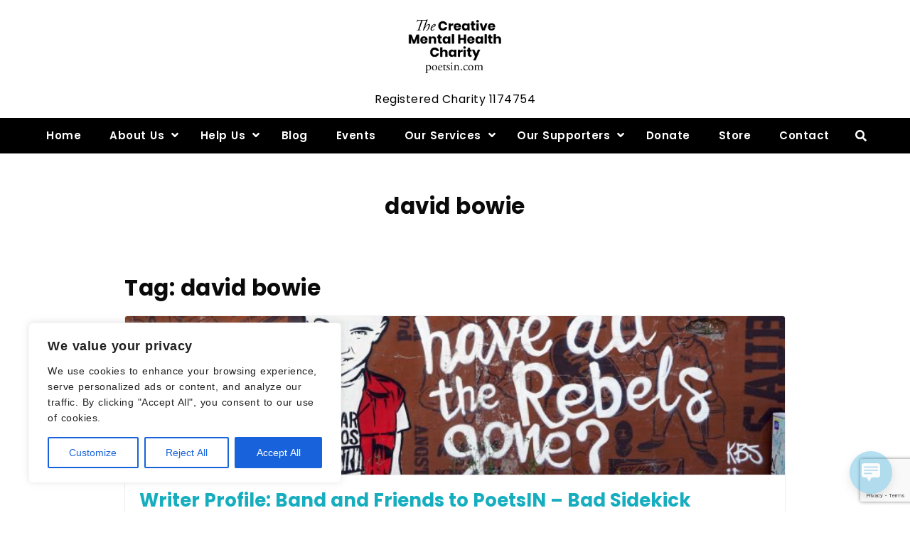

--- FILE ---
content_type: text/html; charset=UTF-8
request_url: https://www.poetsin.com/tag/david-bowie/
body_size: 27965
content:
<!DOCTYPE html>
<html xmlns="http://www.w3.org/1999/xhtml" lang="en-GB">
<head>
    <meta http-equiv="Content-Type"
          content="text/html; charset=UTF-8">
    <meta name="viewport" content="width=device-width, initial-scale=1.0">
    <meta name='robots' content='index, follow, max-image-preview:large, max-snippet:-1, max-video-preview:-1' />
	<style>img:is([sizes="auto" i], [sizes^="auto," i]) { contain-intrinsic-size: 3000px 1500px }</style>
	
	<!-- This site is optimized with the Yoast SEO plugin v24.6 - https://yoast.com/wordpress/plugins/seo/ -->
	<title>david bowie Archives &#8211; The Creative Mental Health Charity PoetsIN™</title>
	<link rel="canonical" href="https://www.poetsin.com/tag/david-bowie/" />
	<meta property="og:locale" content="en_GB" />
	<meta property="og:type" content="article" />
	<meta property="og:title" content="david bowie Archives &#8211; The Creative Mental Health Charity PoetsIN™" />
	<meta property="og:url" content="https://www.poetsin.com/tag/david-bowie/" />
	<meta property="og:site_name" content="The Creative Mental Health Charity PoetsIN™" />
	<meta name="twitter:card" content="summary_large_image" />
	<meta name="twitter:site" content="@poets_in" />
	<script type="application/ld+json" class="yoast-schema-graph">{"@context":"https://schema.org","@graph":[{"@type":"CollectionPage","@id":"https://www.poetsin.com/tag/david-bowie/","url":"https://www.poetsin.com/tag/david-bowie/","name":"david bowie Archives &#8211; The Creative Mental Health Charity PoetsIN™","isPartOf":{"@id":"https://www.poetsin.com/#website"},"primaryImageOfPage":{"@id":"https://www.poetsin.com/tag/david-bowie/#primaryimage"},"image":{"@id":"https://www.poetsin.com/tag/david-bowie/#primaryimage"},"thumbnailUrl":"https://www.poetsin.com/wp-content/uploads/2018/09/bad-sidekick-header.jpg","breadcrumb":{"@id":"https://www.poetsin.com/tag/david-bowie/#breadcrumb"},"inLanguage":"en-GB"},{"@type":"ImageObject","inLanguage":"en-GB","@id":"https://www.poetsin.com/tag/david-bowie/#primaryimage","url":"https://www.poetsin.com/wp-content/uploads/2018/09/bad-sidekick-header.jpg","contentUrl":"https://www.poetsin.com/wp-content/uploads/2018/09/bad-sidekick-header.jpg","width":3936,"height":2110},{"@type":"BreadcrumbList","@id":"https://www.poetsin.com/tag/david-bowie/#breadcrumb","itemListElement":[{"@type":"ListItem","position":1,"name":"Home","item":"https://www.poetsin.com/"},{"@type":"ListItem","position":2,"name":"david bowie"}]},{"@type":"WebSite","@id":"https://www.poetsin.com/#website","url":"https://www.poetsin.com/","name":"The Creative Mental Health Charity PoetsIN™","description":"Registered Charity 1174754","publisher":{"@id":"https://www.poetsin.com/#organization"},"potentialAction":[{"@type":"SearchAction","target":{"@type":"EntryPoint","urlTemplate":"https://www.poetsin.com/?s={search_term_string}"},"query-input":{"@type":"PropertyValueSpecification","valueRequired":true,"valueName":"search_term_string"}}],"inLanguage":"en-GB"},{"@type":"Organization","@id":"https://www.poetsin.com/#organization","name":"PoetsIN","url":"https://www.poetsin.com/","logo":{"@type":"ImageObject","inLanguage":"en-GB","@id":"https://www.poetsin.com/#/schema/logo/image/","url":"https://www.poetsin.com/wp-content/uploads/2019/10/B-Gu1Equ_400x400.jpg","contentUrl":"https://www.poetsin.com/wp-content/uploads/2019/10/B-Gu1Equ_400x400.jpg","width":399,"height":399,"caption":"PoetsIN"},"image":{"@id":"https://www.poetsin.com/#/schema/logo/image/"},"sameAs":["https://www.facebook.com/poetsin","https://x.com/poets_in","https://www.instagram.com/poets_in","http://linkedin.com/poetsin","http://pinterest.com/poetsin"]}]}</script>
	<!-- / Yoast SEO plugin. -->


<link rel='dns-prefetch' href='//fonts.googleapis.com' />
<link rel="alternate" type="application/rss+xml" title="The Creative Mental Health Charity PoetsIN™ &raquo; Feed" href="https://www.poetsin.com/feed/" />
<link rel="alternate" type="application/rss+xml" title="The Creative Mental Health Charity PoetsIN™ &raquo; Comments Feed" href="https://www.poetsin.com/comments/feed/" />
<link rel="alternate" type="application/rss+xml" title="The Creative Mental Health Charity PoetsIN™ &raquo; david bowie Tag Feed" href="https://www.poetsin.com/tag/david-bowie/feed/" />
		<!-- This site uses the Google Analytics by ExactMetrics plugin v8.3.1 - Using Analytics tracking - https://www.exactmetrics.com/ -->
							<script src="//www.googletagmanager.com/gtag/js?id=G-M4GKV3M760"  data-cfasync="false" data-wpfc-render="false" type="text/javascript" async></script>
			<script data-cfasync="false" data-wpfc-render="false" type="text/javascript">
				var em_version = '8.3.1';
				var em_track_user = true;
				var em_no_track_reason = '';
								var ExactMetricsDefaultLocations = {"page_location":"https:\/\/www.poetsin.com\/tag\/david-bowie\/"};
				if ( typeof ExactMetricsPrivacyGuardFilter === 'function' ) {
					var ExactMetricsLocations = (typeof ExactMetricsExcludeQuery === 'object') ? ExactMetricsPrivacyGuardFilter( ExactMetricsExcludeQuery ) : ExactMetricsPrivacyGuardFilter( ExactMetricsDefaultLocations );
				} else {
					var ExactMetricsLocations = (typeof ExactMetricsExcludeQuery === 'object') ? ExactMetricsExcludeQuery : ExactMetricsDefaultLocations;
				}

								var disableStrs = [
										'ga-disable-G-M4GKV3M760',
									];

				/* Function to detect opted out users */
				function __gtagTrackerIsOptedOut() {
					for (var index = 0; index < disableStrs.length; index++) {
						if (document.cookie.indexOf(disableStrs[index] + '=true') > -1) {
							return true;
						}
					}

					return false;
				}

				/* Disable tracking if the opt-out cookie exists. */
				if (__gtagTrackerIsOptedOut()) {
					for (var index = 0; index < disableStrs.length; index++) {
						window[disableStrs[index]] = true;
					}
				}

				/* Opt-out function */
				function __gtagTrackerOptout() {
					for (var index = 0; index < disableStrs.length; index++) {
						document.cookie = disableStrs[index] + '=true; expires=Thu, 31 Dec 2099 23:59:59 UTC; path=/';
						window[disableStrs[index]] = true;
					}
				}

				if ('undefined' === typeof gaOptout) {
					function gaOptout() {
						__gtagTrackerOptout();
					}
				}
								window.dataLayer = window.dataLayer || [];

				window.ExactMetricsDualTracker = {
					helpers: {},
					trackers: {},
				};
				if (em_track_user) {
					function __gtagDataLayer() {
						dataLayer.push(arguments);
					}

					function __gtagTracker(type, name, parameters) {
						if (!parameters) {
							parameters = {};
						}

						if (parameters.send_to) {
							__gtagDataLayer.apply(null, arguments);
							return;
						}

						if (type === 'event') {
														parameters.send_to = exactmetrics_frontend.v4_id;
							var hookName = name;
							if (typeof parameters['event_category'] !== 'undefined') {
								hookName = parameters['event_category'] + ':' + name;
							}

							if (typeof ExactMetricsDualTracker.trackers[hookName] !== 'undefined') {
								ExactMetricsDualTracker.trackers[hookName](parameters);
							} else {
								__gtagDataLayer('event', name, parameters);
							}
							
						} else {
							__gtagDataLayer.apply(null, arguments);
						}
					}

					__gtagTracker('js', new Date());
					__gtagTracker('set', {
						'developer_id.dNDMyYj': true,
											});
					if ( ExactMetricsLocations.page_location ) {
						__gtagTracker('set', ExactMetricsLocations);
					}
										__gtagTracker('config', 'G-M4GKV3M760', {"forceSSL":"true"} );
															window.gtag = __gtagTracker;										(function () {
						/* https://developers.google.com/analytics/devguides/collection/analyticsjs/ */
						/* ga and __gaTracker compatibility shim. */
						var noopfn = function () {
							return null;
						};
						var newtracker = function () {
							return new Tracker();
						};
						var Tracker = function () {
							return null;
						};
						var p = Tracker.prototype;
						p.get = noopfn;
						p.set = noopfn;
						p.send = function () {
							var args = Array.prototype.slice.call(arguments);
							args.unshift('send');
							__gaTracker.apply(null, args);
						};
						var __gaTracker = function () {
							var len = arguments.length;
							if (len === 0) {
								return;
							}
							var f = arguments[len - 1];
							if (typeof f !== 'object' || f === null || typeof f.hitCallback !== 'function') {
								if ('send' === arguments[0]) {
									var hitConverted, hitObject = false, action;
									if ('event' === arguments[1]) {
										if ('undefined' !== typeof arguments[3]) {
											hitObject = {
												'eventAction': arguments[3],
												'eventCategory': arguments[2],
												'eventLabel': arguments[4],
												'value': arguments[5] ? arguments[5] : 1,
											}
										}
									}
									if ('pageview' === arguments[1]) {
										if ('undefined' !== typeof arguments[2]) {
											hitObject = {
												'eventAction': 'page_view',
												'page_path': arguments[2],
											}
										}
									}
									if (typeof arguments[2] === 'object') {
										hitObject = arguments[2];
									}
									if (typeof arguments[5] === 'object') {
										Object.assign(hitObject, arguments[5]);
									}
									if ('undefined' !== typeof arguments[1].hitType) {
										hitObject = arguments[1];
										if ('pageview' === hitObject.hitType) {
											hitObject.eventAction = 'page_view';
										}
									}
									if (hitObject) {
										action = 'timing' === arguments[1].hitType ? 'timing_complete' : hitObject.eventAction;
										hitConverted = mapArgs(hitObject);
										__gtagTracker('event', action, hitConverted);
									}
								}
								return;
							}

							function mapArgs(args) {
								var arg, hit = {};
								var gaMap = {
									'eventCategory': 'event_category',
									'eventAction': 'event_action',
									'eventLabel': 'event_label',
									'eventValue': 'event_value',
									'nonInteraction': 'non_interaction',
									'timingCategory': 'event_category',
									'timingVar': 'name',
									'timingValue': 'value',
									'timingLabel': 'event_label',
									'page': 'page_path',
									'location': 'page_location',
									'title': 'page_title',
									'referrer' : 'page_referrer',
								};
								for (arg in args) {
																		if (!(!args.hasOwnProperty(arg) || !gaMap.hasOwnProperty(arg))) {
										hit[gaMap[arg]] = args[arg];
									} else {
										hit[arg] = args[arg];
									}
								}
								return hit;
							}

							try {
								f.hitCallback();
							} catch (ex) {
							}
						};
						__gaTracker.create = newtracker;
						__gaTracker.getByName = newtracker;
						__gaTracker.getAll = function () {
							return [];
						};
						__gaTracker.remove = noopfn;
						__gaTracker.loaded = true;
						window['__gaTracker'] = __gaTracker;
					})();
									} else {
										console.log("");
					(function () {
						function __gtagTracker() {
							return null;
						}

						window['__gtagTracker'] = __gtagTracker;
						window['gtag'] = __gtagTracker;
					})();
									}
			</script>
				<!-- / Google Analytics by ExactMetrics -->
		<script type="text/javascript">
/* <![CDATA[ */
window._wpemojiSettings = {"baseUrl":"https:\/\/s.w.org\/images\/core\/emoji\/15.0.3\/72x72\/","ext":".png","svgUrl":"https:\/\/s.w.org\/images\/core\/emoji\/15.0.3\/svg\/","svgExt":".svg","source":{"concatemoji":"https:\/\/www.poetsin.com\/wp-includes\/js\/wp-emoji-release.min.js?ver=6.7.2"}};
/*! This file is auto-generated */
!function(i,n){var o,s,e;function c(e){try{var t={supportTests:e,timestamp:(new Date).valueOf()};sessionStorage.setItem(o,JSON.stringify(t))}catch(e){}}function p(e,t,n){e.clearRect(0,0,e.canvas.width,e.canvas.height),e.fillText(t,0,0);var t=new Uint32Array(e.getImageData(0,0,e.canvas.width,e.canvas.height).data),r=(e.clearRect(0,0,e.canvas.width,e.canvas.height),e.fillText(n,0,0),new Uint32Array(e.getImageData(0,0,e.canvas.width,e.canvas.height).data));return t.every(function(e,t){return e===r[t]})}function u(e,t,n){switch(t){case"flag":return n(e,"\ud83c\udff3\ufe0f\u200d\u26a7\ufe0f","\ud83c\udff3\ufe0f\u200b\u26a7\ufe0f")?!1:!n(e,"\ud83c\uddfa\ud83c\uddf3","\ud83c\uddfa\u200b\ud83c\uddf3")&&!n(e,"\ud83c\udff4\udb40\udc67\udb40\udc62\udb40\udc65\udb40\udc6e\udb40\udc67\udb40\udc7f","\ud83c\udff4\u200b\udb40\udc67\u200b\udb40\udc62\u200b\udb40\udc65\u200b\udb40\udc6e\u200b\udb40\udc67\u200b\udb40\udc7f");case"emoji":return!n(e,"\ud83d\udc26\u200d\u2b1b","\ud83d\udc26\u200b\u2b1b")}return!1}function f(e,t,n){var r="undefined"!=typeof WorkerGlobalScope&&self instanceof WorkerGlobalScope?new OffscreenCanvas(300,150):i.createElement("canvas"),a=r.getContext("2d",{willReadFrequently:!0}),o=(a.textBaseline="top",a.font="600 32px Arial",{});return e.forEach(function(e){o[e]=t(a,e,n)}),o}function t(e){var t=i.createElement("script");t.src=e,t.defer=!0,i.head.appendChild(t)}"undefined"!=typeof Promise&&(o="wpEmojiSettingsSupports",s=["flag","emoji"],n.supports={everything:!0,everythingExceptFlag:!0},e=new Promise(function(e){i.addEventListener("DOMContentLoaded",e,{once:!0})}),new Promise(function(t){var n=function(){try{var e=JSON.parse(sessionStorage.getItem(o));if("object"==typeof e&&"number"==typeof e.timestamp&&(new Date).valueOf()<e.timestamp+604800&&"object"==typeof e.supportTests)return e.supportTests}catch(e){}return null}();if(!n){if("undefined"!=typeof Worker&&"undefined"!=typeof OffscreenCanvas&&"undefined"!=typeof URL&&URL.createObjectURL&&"undefined"!=typeof Blob)try{var e="postMessage("+f.toString()+"("+[JSON.stringify(s),u.toString(),p.toString()].join(",")+"));",r=new Blob([e],{type:"text/javascript"}),a=new Worker(URL.createObjectURL(r),{name:"wpTestEmojiSupports"});return void(a.onmessage=function(e){c(n=e.data),a.terminate(),t(n)})}catch(e){}c(n=f(s,u,p))}t(n)}).then(function(e){for(var t in e)n.supports[t]=e[t],n.supports.everything=n.supports.everything&&n.supports[t],"flag"!==t&&(n.supports.everythingExceptFlag=n.supports.everythingExceptFlag&&n.supports[t]);n.supports.everythingExceptFlag=n.supports.everythingExceptFlag&&!n.supports.flag,n.DOMReady=!1,n.readyCallback=function(){n.DOMReady=!0}}).then(function(){return e}).then(function(){var e;n.supports.everything||(n.readyCallback(),(e=n.source||{}).concatemoji?t(e.concatemoji):e.wpemoji&&e.twemoji&&(t(e.twemoji),t(e.wpemoji)))}))}((window,document),window._wpemojiSettings);
/* ]]> */
</script>
<link rel='stylesheet' id='font-awesome-css' href='https://www.poetsin.com/wp-content/themes/attire/fonts/fontawesome/css/all.min.css?ver=6.7.2' type='text/css' media='all' />
<link rel='stylesheet' id='attire-responsive-css' href='https://www.poetsin.com/wp-content/themes/attire/css/responsive.min.css?ver=6.7.2' type='text/css' media='all' />
<link rel='stylesheet' id='bootstrap-css' href='https://www.poetsin.com/wp-content/themes/attire/bootstrap/css/bootstrap.min.css?ver=6.7.2' type='text/css' media='all' />
<link rel='stylesheet' id='attire-main-css' href='https://www.poetsin.com/wp-content/themes/attire/style.css?ver=6.7.2' type='text/css' media='all' />
<link rel='stylesheet' id='attire-woocommerce-css' href='https://www.poetsin.com/wp-content/themes/attire/css/woocommerce.min.css?ver=6.7.2' type='text/css' media='all' />
<link rel='stylesheet' id='attire-css' href='https://www.poetsin.com/wp-content/themes/attire/css/attire.min.css?ver=6.7.2' type='text/css' media='all' />
<style id='wp-emoji-styles-inline-css' type='text/css'>

	img.wp-smiley, img.emoji {
		display: inline !important;
		border: none !important;
		box-shadow: none !important;
		height: 1em !important;
		width: 1em !important;
		margin: 0 0.07em !important;
		vertical-align: -0.1em !important;
		background: none !important;
		padding: 0 !important;
	}
</style>
<link rel='stylesheet' id='wp-block-library-css' href='https://www.poetsin.com/wp-includes/css/dist/block-library/style.min.css?ver=6.7.2' type='text/css' media='all' />
<link rel='stylesheet' id='my-custom-block-frontend-css-css' href='https://www.poetsin.com/wp-content/plugins/wpdm-gutenberg-blocks/build/style.css?ver=6.7.2' type='text/css' media='all' />
<link rel='stylesheet' id='mediaelement-css' href='https://www.poetsin.com/wp-includes/js/mediaelement/mediaelementplayer-legacy.min.css?ver=4.2.17' type='text/css' media='all' />
<link rel='stylesheet' id='wp-mediaelement-css' href='https://www.poetsin.com/wp-includes/js/mediaelement/wp-mediaelement.min.css?ver=6.7.2' type='text/css' media='all' />
<style id='jetpack-sharing-buttons-style-inline-css' type='text/css'>
.jetpack-sharing-buttons__services-list{display:flex;flex-direction:row;flex-wrap:wrap;gap:0;list-style-type:none;margin:5px;padding:0}.jetpack-sharing-buttons__services-list.has-small-icon-size{font-size:12px}.jetpack-sharing-buttons__services-list.has-normal-icon-size{font-size:16px}.jetpack-sharing-buttons__services-list.has-large-icon-size{font-size:24px}.jetpack-sharing-buttons__services-list.has-huge-icon-size{font-size:36px}@media print{.jetpack-sharing-buttons__services-list{display:none!important}}.editor-styles-wrapper .wp-block-jetpack-sharing-buttons{gap:0;padding-inline-start:0}ul.jetpack-sharing-buttons__services-list.has-background{padding:1.25em 2.375em}
</style>
<link rel='stylesheet' id='attire-blocks-both-css' href='https://www.poetsin.com/wp-content/plugins/attire-blocks//assets/css/blocks.both.css?ver=1737115564' type='text/css' media='all' />
<link rel='stylesheet' id='attire-blocks-global-css' href='https://www.poetsin.com/wp-content/plugins/attire-blocks//assets/css/main.css?ver=1737115564' type='text/css' media='all' />
<style id='classic-theme-styles-inline-css' type='text/css'>
/*! This file is auto-generated */
.wp-block-button__link{color:#fff;background-color:#32373c;border-radius:9999px;box-shadow:none;text-decoration:none;padding:calc(.667em + 2px) calc(1.333em + 2px);font-size:1.125em}.wp-block-file__button{background:#32373c;color:#fff;text-decoration:none}
</style>
<style id='global-styles-inline-css' type='text/css'>
:root{--wp--preset--aspect-ratio--square: 1;--wp--preset--aspect-ratio--4-3: 4/3;--wp--preset--aspect-ratio--3-4: 3/4;--wp--preset--aspect-ratio--3-2: 3/2;--wp--preset--aspect-ratio--2-3: 2/3;--wp--preset--aspect-ratio--16-9: 16/9;--wp--preset--aspect-ratio--9-16: 9/16;--wp--preset--color--black: #000000;--wp--preset--color--cyan-bluish-gray: #abb8c3;--wp--preset--color--white: #ffffff;--wp--preset--color--pale-pink: #f78da7;--wp--preset--color--vivid-red: #cf2e2e;--wp--preset--color--luminous-vivid-orange: #ff6900;--wp--preset--color--luminous-vivid-amber: #fcb900;--wp--preset--color--light-green-cyan: #7bdcb5;--wp--preset--color--vivid-green-cyan: #00d084;--wp--preset--color--pale-cyan-blue: #8ed1fc;--wp--preset--color--vivid-cyan-blue: #0693e3;--wp--preset--color--vivid-purple: #9b51e0;--wp--preset--gradient--vivid-cyan-blue-to-vivid-purple: linear-gradient(135deg,rgba(6,147,227,1) 0%,rgb(155,81,224) 100%);--wp--preset--gradient--light-green-cyan-to-vivid-green-cyan: linear-gradient(135deg,rgb(122,220,180) 0%,rgb(0,208,130) 100%);--wp--preset--gradient--luminous-vivid-amber-to-luminous-vivid-orange: linear-gradient(135deg,rgba(252,185,0,1) 0%,rgba(255,105,0,1) 100%);--wp--preset--gradient--luminous-vivid-orange-to-vivid-red: linear-gradient(135deg,rgba(255,105,0,1) 0%,rgb(207,46,46) 100%);--wp--preset--gradient--very-light-gray-to-cyan-bluish-gray: linear-gradient(135deg,rgb(238,238,238) 0%,rgb(169,184,195) 100%);--wp--preset--gradient--cool-to-warm-spectrum: linear-gradient(135deg,rgb(74,234,220) 0%,rgb(151,120,209) 20%,rgb(207,42,186) 40%,rgb(238,44,130) 60%,rgb(251,105,98) 80%,rgb(254,248,76) 100%);--wp--preset--gradient--blush-light-purple: linear-gradient(135deg,rgb(255,206,236) 0%,rgb(152,150,240) 100%);--wp--preset--gradient--blush-bordeaux: linear-gradient(135deg,rgb(254,205,165) 0%,rgb(254,45,45) 50%,rgb(107,0,62) 100%);--wp--preset--gradient--luminous-dusk: linear-gradient(135deg,rgb(255,203,112) 0%,rgb(199,81,192) 50%,rgb(65,88,208) 100%);--wp--preset--gradient--pale-ocean: linear-gradient(135deg,rgb(255,245,203) 0%,rgb(182,227,212) 50%,rgb(51,167,181) 100%);--wp--preset--gradient--electric-grass: linear-gradient(135deg,rgb(202,248,128) 0%,rgb(113,206,126) 100%);--wp--preset--gradient--midnight: linear-gradient(135deg,rgb(2,3,129) 0%,rgb(40,116,252) 100%);--wp--preset--font-size--small: 13px;--wp--preset--font-size--medium: 20px;--wp--preset--font-size--large: 36px;--wp--preset--font-size--x-large: 42px;--wp--preset--font-family--inter: "Inter", sans-serif;--wp--preset--font-family--cardo: Cardo;--wp--preset--spacing--20: 0.44rem;--wp--preset--spacing--30: 0.67rem;--wp--preset--spacing--40: 1rem;--wp--preset--spacing--50: 1.5rem;--wp--preset--spacing--60: 2.25rem;--wp--preset--spacing--70: 3.38rem;--wp--preset--spacing--80: 5.06rem;--wp--preset--shadow--natural: 6px 6px 9px rgba(0, 0, 0, 0.2);--wp--preset--shadow--deep: 12px 12px 50px rgba(0, 0, 0, 0.4);--wp--preset--shadow--sharp: 6px 6px 0px rgba(0, 0, 0, 0.2);--wp--preset--shadow--outlined: 6px 6px 0px -3px rgba(255, 255, 255, 1), 6px 6px rgba(0, 0, 0, 1);--wp--preset--shadow--crisp: 6px 6px 0px rgba(0, 0, 0, 1);}:where(.is-layout-flex){gap: 0.5em;}:where(.is-layout-grid){gap: 0.5em;}body .is-layout-flex{display: flex;}.is-layout-flex{flex-wrap: wrap;align-items: center;}.is-layout-flex > :is(*, div){margin: 0;}body .is-layout-grid{display: grid;}.is-layout-grid > :is(*, div){margin: 0;}:where(.wp-block-columns.is-layout-flex){gap: 2em;}:where(.wp-block-columns.is-layout-grid){gap: 2em;}:where(.wp-block-post-template.is-layout-flex){gap: 1.25em;}:where(.wp-block-post-template.is-layout-grid){gap: 1.25em;}.has-black-color{color: var(--wp--preset--color--black) !important;}.has-cyan-bluish-gray-color{color: var(--wp--preset--color--cyan-bluish-gray) !important;}.has-white-color{color: var(--wp--preset--color--white) !important;}.has-pale-pink-color{color: var(--wp--preset--color--pale-pink) !important;}.has-vivid-red-color{color: var(--wp--preset--color--vivid-red) !important;}.has-luminous-vivid-orange-color{color: var(--wp--preset--color--luminous-vivid-orange) !important;}.has-luminous-vivid-amber-color{color: var(--wp--preset--color--luminous-vivid-amber) !important;}.has-light-green-cyan-color{color: var(--wp--preset--color--light-green-cyan) !important;}.has-vivid-green-cyan-color{color: var(--wp--preset--color--vivid-green-cyan) !important;}.has-pale-cyan-blue-color{color: var(--wp--preset--color--pale-cyan-blue) !important;}.has-vivid-cyan-blue-color{color: var(--wp--preset--color--vivid-cyan-blue) !important;}.has-vivid-purple-color{color: var(--wp--preset--color--vivid-purple) !important;}.has-black-background-color{background-color: var(--wp--preset--color--black) !important;}.has-cyan-bluish-gray-background-color{background-color: var(--wp--preset--color--cyan-bluish-gray) !important;}.has-white-background-color{background-color: var(--wp--preset--color--white) !important;}.has-pale-pink-background-color{background-color: var(--wp--preset--color--pale-pink) !important;}.has-vivid-red-background-color{background-color: var(--wp--preset--color--vivid-red) !important;}.has-luminous-vivid-orange-background-color{background-color: var(--wp--preset--color--luminous-vivid-orange) !important;}.has-luminous-vivid-amber-background-color{background-color: var(--wp--preset--color--luminous-vivid-amber) !important;}.has-light-green-cyan-background-color{background-color: var(--wp--preset--color--light-green-cyan) !important;}.has-vivid-green-cyan-background-color{background-color: var(--wp--preset--color--vivid-green-cyan) !important;}.has-pale-cyan-blue-background-color{background-color: var(--wp--preset--color--pale-cyan-blue) !important;}.has-vivid-cyan-blue-background-color{background-color: var(--wp--preset--color--vivid-cyan-blue) !important;}.has-vivid-purple-background-color{background-color: var(--wp--preset--color--vivid-purple) !important;}.has-black-border-color{border-color: var(--wp--preset--color--black) !important;}.has-cyan-bluish-gray-border-color{border-color: var(--wp--preset--color--cyan-bluish-gray) !important;}.has-white-border-color{border-color: var(--wp--preset--color--white) !important;}.has-pale-pink-border-color{border-color: var(--wp--preset--color--pale-pink) !important;}.has-vivid-red-border-color{border-color: var(--wp--preset--color--vivid-red) !important;}.has-luminous-vivid-orange-border-color{border-color: var(--wp--preset--color--luminous-vivid-orange) !important;}.has-luminous-vivid-amber-border-color{border-color: var(--wp--preset--color--luminous-vivid-amber) !important;}.has-light-green-cyan-border-color{border-color: var(--wp--preset--color--light-green-cyan) !important;}.has-vivid-green-cyan-border-color{border-color: var(--wp--preset--color--vivid-green-cyan) !important;}.has-pale-cyan-blue-border-color{border-color: var(--wp--preset--color--pale-cyan-blue) !important;}.has-vivid-cyan-blue-border-color{border-color: var(--wp--preset--color--vivid-cyan-blue) !important;}.has-vivid-purple-border-color{border-color: var(--wp--preset--color--vivid-purple) !important;}.has-vivid-cyan-blue-to-vivid-purple-gradient-background{background: var(--wp--preset--gradient--vivid-cyan-blue-to-vivid-purple) !important;}.has-light-green-cyan-to-vivid-green-cyan-gradient-background{background: var(--wp--preset--gradient--light-green-cyan-to-vivid-green-cyan) !important;}.has-luminous-vivid-amber-to-luminous-vivid-orange-gradient-background{background: var(--wp--preset--gradient--luminous-vivid-amber-to-luminous-vivid-orange) !important;}.has-luminous-vivid-orange-to-vivid-red-gradient-background{background: var(--wp--preset--gradient--luminous-vivid-orange-to-vivid-red) !important;}.has-very-light-gray-to-cyan-bluish-gray-gradient-background{background: var(--wp--preset--gradient--very-light-gray-to-cyan-bluish-gray) !important;}.has-cool-to-warm-spectrum-gradient-background{background: var(--wp--preset--gradient--cool-to-warm-spectrum) !important;}.has-blush-light-purple-gradient-background{background: var(--wp--preset--gradient--blush-light-purple) !important;}.has-blush-bordeaux-gradient-background{background: var(--wp--preset--gradient--blush-bordeaux) !important;}.has-luminous-dusk-gradient-background{background: var(--wp--preset--gradient--luminous-dusk) !important;}.has-pale-ocean-gradient-background{background: var(--wp--preset--gradient--pale-ocean) !important;}.has-electric-grass-gradient-background{background: var(--wp--preset--gradient--electric-grass) !important;}.has-midnight-gradient-background{background: var(--wp--preset--gradient--midnight) !important;}.has-small-font-size{font-size: var(--wp--preset--font-size--small) !important;}.has-medium-font-size{font-size: var(--wp--preset--font-size--medium) !important;}.has-large-font-size{font-size: var(--wp--preset--font-size--large) !important;}.has-x-large-font-size{font-size: var(--wp--preset--font-size--x-large) !important;}
:where(.wp-block-post-template.is-layout-flex){gap: 1.25em;}:where(.wp-block-post-template.is-layout-grid){gap: 1.25em;}
:where(.wp-block-columns.is-layout-flex){gap: 2em;}:where(.wp-block-columns.is-layout-grid){gap: 2em;}
:root :where(.wp-block-pullquote){font-size: 1.5em;line-height: 1.6;}
</style>
<link rel='stylesheet' id='attire-blocks-bootstrap-css' href='https://www.poetsin.com/wp-content/plugins/attire-blocks/lib/bootstrap/css/bootstrap.min.css?ver=6.7.2' type='text/css' media='all' />
<link rel='stylesheet' id='attire-blocks-fontawesome-css' href='https://www.poetsin.com/wp-content/plugins/attire-blocks/lib/fontawesome/css/all.min.css?ver=6.7.2' type='text/css' media='all' />
<link rel='stylesheet' id='contact-form-7-css' href='https://www.poetsin.com/wp-content/plugins/contact-form-7/includes/css/styles.css?ver=6.0.5' type='text/css' media='all' />
<link rel='stylesheet' id='wpdm-fonticon-css' href='https://www.poetsin.com/wp-content/plugins/download-manager/assets/wpdm-iconfont/css/wpdm-icons.css?ver=6.7.2' type='text/css' media='all' />
<link rel='stylesheet' id='wpdm-front-css' href='https://www.poetsin.com/wp-content/plugins/download-manager/assets/css/front.min.css?ver=6.7.2' type='text/css' media='all' />
<link rel='stylesheet' id='social-icons-general-css' href='//www.poetsin.com/wp-content/plugins/social-icons/assets/css/social-icons.css?ver=1.7.4' type='text/css' media='all' />
<link rel='stylesheet' id='social_share_with_floating_bar-frontend-css' href='https://www.poetsin.com/wp-content/plugins/social-share-with-floating-bar/assets/css/frontend.min.css?ver=1.0.0' type='text/css' media='all' />
<link rel='stylesheet' id='SFSImainCss-css' href='https://www.poetsin.com/wp-content/plugins/ultimate-social-media-icons/css/sfsi-style.css?ver=2.9.5' type='text/css' media='all' />
<link rel='stylesheet' id='woocommerce-layout-css' href='https://www.poetsin.com/wp-content/plugins/woocommerce/assets/css/woocommerce-layout.css?ver=9.7.1' type='text/css' media='all' />
<style id='woocommerce-layout-inline-css' type='text/css'>

	.infinite-scroll .woocommerce-pagination {
		display: none;
	}
</style>
<link rel='stylesheet' id='woocommerce-smallscreen-css' href='https://www.poetsin.com/wp-content/plugins/woocommerce/assets/css/woocommerce-smallscreen.css?ver=9.7.1' type='text/css' media='only screen and (max-width: 768px)' />
<link rel='stylesheet' id='woocommerce-general-css' href='https://www.poetsin.com/wp-content/plugins/woocommerce/assets/css/woocommerce.css?ver=9.7.1' type='text/css' media='all' />
<style id='woocommerce-inline-inline-css' type='text/css'>
.woocommerce form .form-row .required { visibility: visible; }
</style>
<link rel='stylesheet' id='wp-live-chat-support-css' href='https://www.poetsin.com/wp-content/plugins/wp-live-chat-support/public/css/wplc-plugin-public.css?ver=10.0.15' type='text/css' media='all' />
<link rel='stylesheet' id='brands-styles-css' href='https://www.poetsin.com/wp-content/plugins/woocommerce/assets/css/brands.css?ver=9.7.1' type='text/css' media='all' />
<link rel="preload" as="style" onload="this.rel='stylesheet'" id='attire-google-fonts-css' href='//fonts.googleapis.com/css?family=Poppins:100,100i,200,200i,300,300i,400,italic,500,500i,600,600i,700,700i,800,800i,900,900i&#038;display=swap' type='text/css' media='all' />
<style id='akismet-widget-style-inline-css' type='text/css'>

			.a-stats {
				--akismet-color-mid-green: #357b49;
				--akismet-color-white: #fff;
				--akismet-color-light-grey: #f6f7f7;

				max-width: 350px;
				width: auto;
			}

			.a-stats * {
				all: unset;
				box-sizing: border-box;
			}

			.a-stats strong {
				font-weight: 600;
			}

			.a-stats a.a-stats__link,
			.a-stats a.a-stats__link:visited,
			.a-stats a.a-stats__link:active {
				background: var(--akismet-color-mid-green);
				border: none;
				box-shadow: none;
				border-radius: 8px;
				color: var(--akismet-color-white);
				cursor: pointer;
				display: block;
				font-family: -apple-system, BlinkMacSystemFont, 'Segoe UI', 'Roboto', 'Oxygen-Sans', 'Ubuntu', 'Cantarell', 'Helvetica Neue', sans-serif;
				font-weight: 500;
				padding: 12px;
				text-align: center;
				text-decoration: none;
				transition: all 0.2s ease;
			}

			/* Extra specificity to deal with TwentyTwentyOne focus style */
			.widget .a-stats a.a-stats__link:focus {
				background: var(--akismet-color-mid-green);
				color: var(--akismet-color-white);
				text-decoration: none;
			}

			.a-stats a.a-stats__link:hover {
				filter: brightness(110%);
				box-shadow: 0 4px 12px rgba(0, 0, 0, 0.06), 0 0 2px rgba(0, 0, 0, 0.16);
			}

			.a-stats .count {
				color: var(--akismet-color-white);
				display: block;
				font-size: 1.5em;
				line-height: 1.4;
				padding: 0 13px;
				white-space: nowrap;
			}
		
</style>
<link rel='stylesheet' id='wpgdprc-front-css-css' href='https://www.poetsin.com/wp-content/plugins/wp-gdpr-compliance/Assets/css/front.css?ver=1679391358' type='text/css' media='all' />
<style id='wpgdprc-front-css-inline-css' type='text/css'>
:root{--wp-gdpr--bar--background-color: #000000;--wp-gdpr--bar--color: #ffffff;--wp-gdpr--button--background-color: #ffffff;--wp-gdpr--button--background-color--darken: #d8d8d8;--wp-gdpr--button--color: #ffffff;}
</style>
<script type="text/javascript" id="cookie-law-info-js-extra">
/* <![CDATA[ */
var _ckyConfig = {"_ipData":[],"_assetsURL":"https:\/\/www.poetsin.com\/wp-content\/plugins\/cookie-law-info\/lite\/frontend\/images\/","_publicURL":"https:\/\/www.poetsin.com","_expiry":"365","_categories":[{"name":"Necessary","slug":"necessary","isNecessary":true,"ccpaDoNotSell":true,"cookies":[],"active":true,"defaultConsent":{"gdpr":true,"ccpa":true}},{"name":"Functional","slug":"functional","isNecessary":false,"ccpaDoNotSell":true,"cookies":[],"active":true,"defaultConsent":{"gdpr":false,"ccpa":false}},{"name":"Analytics","slug":"analytics","isNecessary":false,"ccpaDoNotSell":true,"cookies":[],"active":true,"defaultConsent":{"gdpr":false,"ccpa":false}},{"name":"Performance","slug":"performance","isNecessary":false,"ccpaDoNotSell":true,"cookies":[],"active":true,"defaultConsent":{"gdpr":false,"ccpa":false}},{"name":"Advertisement","slug":"advertisement","isNecessary":false,"ccpaDoNotSell":true,"cookies":[],"active":true,"defaultConsent":{"gdpr":false,"ccpa":false}}],"_activeLaw":"gdpr","_rootDomain":"","_block":"1","_showBanner":"1","_bannerConfig":{"settings":{"type":"box","preferenceCenterType":"popup","position":"bottom-left","applicableLaw":"gdpr"},"behaviours":{"reloadBannerOnAccept":false,"loadAnalyticsByDefault":false,"animations":{"onLoad":"animate","onHide":"sticky"}},"config":{"revisitConsent":{"status":true,"tag":"revisit-consent","position":"bottom-left","meta":{"url":"#"},"styles":{"background-color":"#0056A7"},"elements":{"title":{"type":"text","tag":"revisit-consent-title","status":true,"styles":{"color":"#0056a7"}}}},"preferenceCenter":{"toggle":{"status":true,"tag":"detail-category-toggle","type":"toggle","states":{"active":{"styles":{"background-color":"#1863DC"}},"inactive":{"styles":{"background-color":"#D0D5D2"}}}}},"categoryPreview":{"status":false,"toggle":{"status":true,"tag":"detail-category-preview-toggle","type":"toggle","states":{"active":{"styles":{"background-color":"#1863DC"}},"inactive":{"styles":{"background-color":"#D0D5D2"}}}}},"videoPlaceholder":{"status":true,"styles":{"background-color":"#000000","border-color":"#000000","color":"#ffffff"}},"readMore":{"status":false,"tag":"readmore-button","type":"link","meta":{"noFollow":true,"newTab":true},"styles":{"color":"#1863DC","background-color":"transparent","border-color":"transparent"}},"auditTable":{"status":true},"optOption":{"status":true,"toggle":{"status":true,"tag":"optout-option-toggle","type":"toggle","states":{"active":{"styles":{"background-color":"#1863dc"}},"inactive":{"styles":{"background-color":"#FFFFFF"}}}}}}},"_version":"3.2.8","_logConsent":"1","_tags":[{"tag":"accept-button","styles":{"color":"#FFFFFF","background-color":"#1863DC","border-color":"#1863DC"}},{"tag":"reject-button","styles":{"color":"#1863DC","background-color":"transparent","border-color":"#1863DC"}},{"tag":"settings-button","styles":{"color":"#1863DC","background-color":"transparent","border-color":"#1863DC"}},{"tag":"readmore-button","styles":{"color":"#1863DC","background-color":"transparent","border-color":"transparent"}},{"tag":"donotsell-button","styles":{"color":"#1863DC","background-color":"transparent","border-color":"transparent"}},{"tag":"accept-button","styles":{"color":"#FFFFFF","background-color":"#1863DC","border-color":"#1863DC"}},{"tag":"revisit-consent","styles":{"background-color":"#0056A7"}}],"_shortCodes":[{"key":"cky_readmore","content":"<a href=\"#\" class=\"cky-policy\" aria-label=\"Cookie Policy\" target=\"_blank\" rel=\"noopener\" data-cky-tag=\"readmore-button\">Cookie Policy<\/a>","tag":"readmore-button","status":false,"attributes":{"rel":"nofollow","target":"_blank"}},{"key":"cky_show_desc","content":"<button class=\"cky-show-desc-btn\" data-cky-tag=\"show-desc-button\" aria-label=\"Show more\">Show more<\/button>","tag":"show-desc-button","status":true,"attributes":[]},{"key":"cky_hide_desc","content":"<button class=\"cky-show-desc-btn\" data-cky-tag=\"hide-desc-button\" aria-label=\"Show less\">Show less<\/button>","tag":"hide-desc-button","status":true,"attributes":[]},{"key":"cky_category_toggle_label","content":"[cky_{{status}}_category_label] [cky_preference_{{category_slug}}_title]","tag":"","status":true,"attributes":[]},{"key":"cky_enable_category_label","content":"Enable","tag":"","status":true,"attributes":[]},{"key":"cky_disable_category_label","content":"Disable","tag":"","status":true,"attributes":[]},{"key":"cky_video_placeholder","content":"<div class=\"video-placeholder-normal\" data-cky-tag=\"video-placeholder\" id=\"[UNIQUEID]\"><p class=\"video-placeholder-text-normal\" data-cky-tag=\"placeholder-title\">Please accept cookies to access this content<\/p><\/div>","tag":"","status":true,"attributes":[]},{"key":"cky_enable_optout_label","content":"Enable","tag":"","status":true,"attributes":[]},{"key":"cky_disable_optout_label","content":"Disable","tag":"","status":true,"attributes":[]},{"key":"cky_optout_toggle_label","content":"[cky_{{status}}_optout_label] [cky_optout_option_title]","tag":"","status":true,"attributes":[]},{"key":"cky_optout_option_title","content":"Do Not Sell My Personal Information","tag":"","status":true,"attributes":[]},{"key":"cky_optout_close_label","content":"Close","tag":"","status":true,"attributes":[]}],"_rtl":"","_language":"en","_providersToBlock":[]};
var _ckyStyles = {"css":".cky-overlay{background: #000000; opacity: 0.4; position: fixed; top: 0; left: 0; width: 100%; height: 100%; z-index: 99999999;}.cky-hide{display: none;}.cky-btn-revisit-wrapper{display: flex; align-items: center; justify-content: center; background: #0056a7; width: 45px; height: 45px; border-radius: 50%; position: fixed; z-index: 999999; cursor: pointer;}.cky-revisit-bottom-left{bottom: 15px; left: 15px;}.cky-revisit-bottom-right{bottom: 15px; right: 15px;}.cky-btn-revisit-wrapper .cky-btn-revisit{display: flex; align-items: center; justify-content: center; background: none; border: none; cursor: pointer; position: relative; margin: 0; padding: 0;}.cky-btn-revisit-wrapper .cky-btn-revisit img{max-width: fit-content; margin: 0; height: 30px; width: 30px;}.cky-revisit-bottom-left:hover::before{content: attr(data-tooltip); position: absolute; background: #4e4b66; color: #ffffff; left: calc(100% + 7px); font-size: 12px; line-height: 16px; width: max-content; padding: 4px 8px; border-radius: 4px;}.cky-revisit-bottom-left:hover::after{position: absolute; content: \"\"; border: 5px solid transparent; left: calc(100% + 2px); border-left-width: 0; border-right-color: #4e4b66;}.cky-revisit-bottom-right:hover::before{content: attr(data-tooltip); position: absolute; background: #4e4b66; color: #ffffff; right: calc(100% + 7px); font-size: 12px; line-height: 16px; width: max-content; padding: 4px 8px; border-radius: 4px;}.cky-revisit-bottom-right:hover::after{position: absolute; content: \"\"; border: 5px solid transparent; right: calc(100% + 2px); border-right-width: 0; border-left-color: #4e4b66;}.cky-revisit-hide{display: none;}.cky-consent-container{position: fixed; width: 440px; box-sizing: border-box; z-index: 9999999; border-radius: 6px;}.cky-consent-container .cky-consent-bar{background: #ffffff; border: 1px solid; padding: 20px 26px; box-shadow: 0 -1px 10px 0 #acabab4d; border-radius: 6px;}.cky-box-bottom-left{bottom: 40px; left: 40px;}.cky-box-bottom-right{bottom: 40px; right: 40px;}.cky-box-top-left{top: 40px; left: 40px;}.cky-box-top-right{top: 40px; right: 40px;}.cky-custom-brand-logo-wrapper .cky-custom-brand-logo{width: 100px; height: auto; margin: 0 0 12px 0;}.cky-notice .cky-title{color: #212121; font-weight: 700; font-size: 18px; line-height: 24px; margin: 0 0 12px 0;}.cky-notice-des *,.cky-preference-content-wrapper *,.cky-accordion-header-des *,.cky-gpc-wrapper .cky-gpc-desc *{font-size: 14px;}.cky-notice-des{color: #212121; font-size: 14px; line-height: 24px; font-weight: 400;}.cky-notice-des img{height: 25px; width: 25px;}.cky-consent-bar .cky-notice-des p,.cky-gpc-wrapper .cky-gpc-desc p,.cky-preference-body-wrapper .cky-preference-content-wrapper p,.cky-accordion-header-wrapper .cky-accordion-header-des p,.cky-cookie-des-table li div:last-child p{color: inherit; margin-top: 0; overflow-wrap: break-word;}.cky-notice-des P:last-child,.cky-preference-content-wrapper p:last-child,.cky-cookie-des-table li div:last-child p:last-child,.cky-gpc-wrapper .cky-gpc-desc p:last-child{margin-bottom: 0;}.cky-notice-des a.cky-policy,.cky-notice-des button.cky-policy{font-size: 14px; color: #1863dc; white-space: nowrap; cursor: pointer; background: transparent; border: 1px solid; text-decoration: underline;}.cky-notice-des button.cky-policy{padding: 0;}.cky-notice-des a.cky-policy:focus-visible,.cky-notice-des button.cky-policy:focus-visible,.cky-preference-content-wrapper .cky-show-desc-btn:focus-visible,.cky-accordion-header .cky-accordion-btn:focus-visible,.cky-preference-header .cky-btn-close:focus-visible,.cky-switch input[type=\"checkbox\"]:focus-visible,.cky-footer-wrapper a:focus-visible,.cky-btn:focus-visible{outline: 2px solid #1863dc; outline-offset: 2px;}.cky-btn:focus:not(:focus-visible),.cky-accordion-header .cky-accordion-btn:focus:not(:focus-visible),.cky-preference-content-wrapper .cky-show-desc-btn:focus:not(:focus-visible),.cky-btn-revisit-wrapper .cky-btn-revisit:focus:not(:focus-visible),.cky-preference-header .cky-btn-close:focus:not(:focus-visible),.cky-consent-bar .cky-banner-btn-close:focus:not(:focus-visible){outline: 0;}button.cky-show-desc-btn:not(:hover):not(:active){color: #1863dc; background: transparent;}button.cky-accordion-btn:not(:hover):not(:active),button.cky-banner-btn-close:not(:hover):not(:active),button.cky-btn-revisit:not(:hover):not(:active),button.cky-btn-close:not(:hover):not(:active){background: transparent;}.cky-consent-bar button:hover,.cky-modal.cky-modal-open button:hover,.cky-consent-bar button:focus,.cky-modal.cky-modal-open button:focus{text-decoration: none;}.cky-notice-btn-wrapper{display: flex; justify-content: flex-start; align-items: center; flex-wrap: wrap; margin-top: 16px;}.cky-notice-btn-wrapper .cky-btn{text-shadow: none; box-shadow: none;}.cky-btn{flex: auto; max-width: 100%; font-size: 14px; font-family: inherit; line-height: 24px; padding: 8px; font-weight: 500; margin: 0 8px 0 0; border-radius: 2px; cursor: pointer; text-align: center; text-transform: none; min-height: 0;}.cky-btn:hover{opacity: 0.8;}.cky-btn-customize{color: #1863dc; background: transparent; border: 2px solid #1863dc;}.cky-btn-reject{color: #1863dc; background: transparent; border: 2px solid #1863dc;}.cky-btn-accept{background: #1863dc; color: #ffffff; border: 2px solid #1863dc;}.cky-btn:last-child{margin-right: 0;}@media (max-width: 576px){.cky-box-bottom-left{bottom: 0; left: 0;}.cky-box-bottom-right{bottom: 0; right: 0;}.cky-box-top-left{top: 0; left: 0;}.cky-box-top-right{top: 0; right: 0;}}@media (max-width: 440px){.cky-box-bottom-left, .cky-box-bottom-right, .cky-box-top-left, .cky-box-top-right{width: 100%; max-width: 100%;}.cky-consent-container .cky-consent-bar{padding: 20px 0;}.cky-custom-brand-logo-wrapper, .cky-notice .cky-title, .cky-notice-des, .cky-notice-btn-wrapper{padding: 0 24px;}.cky-notice-des{max-height: 40vh; overflow-y: scroll;}.cky-notice-btn-wrapper{flex-direction: column; margin-top: 0;}.cky-btn{width: 100%; margin: 10px 0 0 0;}.cky-notice-btn-wrapper .cky-btn-customize{order: 2;}.cky-notice-btn-wrapper .cky-btn-reject{order: 3;}.cky-notice-btn-wrapper .cky-btn-accept{order: 1; margin-top: 16px;}}@media (max-width: 352px){.cky-notice .cky-title{font-size: 16px;}.cky-notice-des *{font-size: 12px;}.cky-notice-des, .cky-btn{font-size: 12px;}}.cky-modal.cky-modal-open{display: flex; visibility: visible; -webkit-transform: translate(-50%, -50%); -moz-transform: translate(-50%, -50%); -ms-transform: translate(-50%, -50%); -o-transform: translate(-50%, -50%); transform: translate(-50%, -50%); top: 50%; left: 50%; transition: all 1s ease;}.cky-modal{box-shadow: 0 32px 68px rgba(0, 0, 0, 0.3); margin: 0 auto; position: fixed; max-width: 100%; background: #ffffff; top: 50%; box-sizing: border-box; border-radius: 6px; z-index: 999999999; color: #212121; -webkit-transform: translate(-50%, 100%); -moz-transform: translate(-50%, 100%); -ms-transform: translate(-50%, 100%); -o-transform: translate(-50%, 100%); transform: translate(-50%, 100%); visibility: hidden; transition: all 0s ease;}.cky-preference-center{max-height: 79vh; overflow: hidden; width: 845px; overflow: hidden; flex: 1 1 0; display: flex; flex-direction: column; border-radius: 6px;}.cky-preference-header{display: flex; align-items: center; justify-content: space-between; padding: 22px 24px; border-bottom: 1px solid;}.cky-preference-header .cky-preference-title{font-size: 18px; font-weight: 700; line-height: 24px;}.cky-preference-header .cky-btn-close{margin: 0; cursor: pointer; vertical-align: middle; padding: 0; background: none; border: none; width: auto; height: auto; min-height: 0; line-height: 0; text-shadow: none; box-shadow: none;}.cky-preference-header .cky-btn-close img{margin: 0; height: 10px; width: 10px;}.cky-preference-body-wrapper{padding: 0 24px; flex: 1; overflow: auto; box-sizing: border-box;}.cky-preference-content-wrapper,.cky-gpc-wrapper .cky-gpc-desc{font-size: 14px; line-height: 24px; font-weight: 400; padding: 12px 0;}.cky-preference-content-wrapper{border-bottom: 1px solid;}.cky-preference-content-wrapper img{height: 25px; width: 25px;}.cky-preference-content-wrapper .cky-show-desc-btn{font-size: 14px; font-family: inherit; color: #1863dc; text-decoration: none; line-height: 24px; padding: 0; margin: 0; white-space: nowrap; cursor: pointer; background: transparent; border-color: transparent; text-transform: none; min-height: 0; text-shadow: none; box-shadow: none;}.cky-accordion-wrapper{margin-bottom: 10px;}.cky-accordion{border-bottom: 1px solid;}.cky-accordion:last-child{border-bottom: none;}.cky-accordion .cky-accordion-item{display: flex; margin-top: 10px;}.cky-accordion .cky-accordion-body{display: none;}.cky-accordion.cky-accordion-active .cky-accordion-body{display: block; padding: 0 22px; margin-bottom: 16px;}.cky-accordion-header-wrapper{cursor: pointer; width: 100%;}.cky-accordion-item .cky-accordion-header{display: flex; justify-content: space-between; align-items: center;}.cky-accordion-header .cky-accordion-btn{font-size: 16px; font-family: inherit; color: #212121; line-height: 24px; background: none; border: none; font-weight: 700; padding: 0; margin: 0; cursor: pointer; text-transform: none; min-height: 0; text-shadow: none; box-shadow: none;}.cky-accordion-header .cky-always-active{color: #008000; font-weight: 600; line-height: 24px; font-size: 14px;}.cky-accordion-header-des{font-size: 14px; line-height: 24px; margin: 10px 0 16px 0;}.cky-accordion-chevron{margin-right: 22px; position: relative; cursor: pointer;}.cky-accordion-chevron-hide{display: none;}.cky-accordion .cky-accordion-chevron i::before{content: \"\"; position: absolute; border-right: 1.4px solid; border-bottom: 1.4px solid; border-color: inherit; height: 6px; width: 6px; -webkit-transform: rotate(-45deg); -moz-transform: rotate(-45deg); -ms-transform: rotate(-45deg); -o-transform: rotate(-45deg); transform: rotate(-45deg); transition: all 0.2s ease-in-out; top: 8px;}.cky-accordion.cky-accordion-active .cky-accordion-chevron i::before{-webkit-transform: rotate(45deg); -moz-transform: rotate(45deg); -ms-transform: rotate(45deg); -o-transform: rotate(45deg); transform: rotate(45deg);}.cky-audit-table{background: #f4f4f4; border-radius: 6px;}.cky-audit-table .cky-empty-cookies-text{color: inherit; font-size: 12px; line-height: 24px; margin: 0; padding: 10px;}.cky-audit-table .cky-cookie-des-table{font-size: 12px; line-height: 24px; font-weight: normal; padding: 15px 10px; border-bottom: 1px solid; border-bottom-color: inherit; margin: 0;}.cky-audit-table .cky-cookie-des-table:last-child{border-bottom: none;}.cky-audit-table .cky-cookie-des-table li{list-style-type: none; display: flex; padding: 3px 0;}.cky-audit-table .cky-cookie-des-table li:first-child{padding-top: 0;}.cky-cookie-des-table li div:first-child{width: 100px; font-weight: 600; word-break: break-word; word-wrap: break-word;}.cky-cookie-des-table li div:last-child{flex: 1; word-break: break-word; word-wrap: break-word; margin-left: 8px;}.cky-footer-shadow{display: block; width: 100%; height: 40px; background: linear-gradient(180deg, rgba(255, 255, 255, 0) 0%, #ffffff 100%); position: absolute; bottom: calc(100% - 1px);}.cky-footer-wrapper{position: relative;}.cky-prefrence-btn-wrapper{display: flex; flex-wrap: wrap; align-items: center; justify-content: center; padding: 22px 24px; border-top: 1px solid;}.cky-prefrence-btn-wrapper .cky-btn{flex: auto; max-width: 100%; text-shadow: none; box-shadow: none;}.cky-btn-preferences{color: #1863dc; background: transparent; border: 2px solid #1863dc;}.cky-preference-header,.cky-preference-body-wrapper,.cky-preference-content-wrapper,.cky-accordion-wrapper,.cky-accordion,.cky-accordion-wrapper,.cky-footer-wrapper,.cky-prefrence-btn-wrapper{border-color: inherit;}@media (max-width: 845px){.cky-modal{max-width: calc(100% - 16px);}}@media (max-width: 576px){.cky-modal{max-width: 100%;}.cky-preference-center{max-height: 100vh;}.cky-prefrence-btn-wrapper{flex-direction: column;}.cky-accordion.cky-accordion-active .cky-accordion-body{padding-right: 0;}.cky-prefrence-btn-wrapper .cky-btn{width: 100%; margin: 10px 0 0 0;}.cky-prefrence-btn-wrapper .cky-btn-reject{order: 3;}.cky-prefrence-btn-wrapper .cky-btn-accept{order: 1; margin-top: 0;}.cky-prefrence-btn-wrapper .cky-btn-preferences{order: 2;}}@media (max-width: 425px){.cky-accordion-chevron{margin-right: 15px;}.cky-notice-btn-wrapper{margin-top: 0;}.cky-accordion.cky-accordion-active .cky-accordion-body{padding: 0 15px;}}@media (max-width: 352px){.cky-preference-header .cky-preference-title{font-size: 16px;}.cky-preference-header{padding: 16px 24px;}.cky-preference-content-wrapper *, .cky-accordion-header-des *{font-size: 12px;}.cky-preference-content-wrapper, .cky-preference-content-wrapper .cky-show-more, .cky-accordion-header .cky-always-active, .cky-accordion-header-des, .cky-preference-content-wrapper .cky-show-desc-btn, .cky-notice-des a.cky-policy{font-size: 12px;}.cky-accordion-header .cky-accordion-btn{font-size: 14px;}}.cky-switch{display: flex;}.cky-switch input[type=\"checkbox\"]{position: relative; width: 44px; height: 24px; margin: 0; background: #d0d5d2; -webkit-appearance: none; border-radius: 50px; cursor: pointer; outline: 0; border: none; top: 0;}.cky-switch input[type=\"checkbox\"]:checked{background: #1863dc;}.cky-switch input[type=\"checkbox\"]:before{position: absolute; content: \"\"; height: 20px; width: 20px; left: 2px; bottom: 2px; border-radius: 50%; background-color: white; -webkit-transition: 0.4s; transition: 0.4s; margin: 0;}.cky-switch input[type=\"checkbox\"]:after{display: none;}.cky-switch input[type=\"checkbox\"]:checked:before{-webkit-transform: translateX(20px); -ms-transform: translateX(20px); transform: translateX(20px);}@media (max-width: 425px){.cky-switch input[type=\"checkbox\"]{width: 38px; height: 21px;}.cky-switch input[type=\"checkbox\"]:before{height: 17px; width: 17px;}.cky-switch input[type=\"checkbox\"]:checked:before{-webkit-transform: translateX(17px); -ms-transform: translateX(17px); transform: translateX(17px);}}.cky-consent-bar .cky-banner-btn-close{position: absolute; right: 9px; top: 5px; background: none; border: none; cursor: pointer; padding: 0; margin: 0; min-height: 0; line-height: 0; height: auto; width: auto; text-shadow: none; box-shadow: none;}.cky-consent-bar .cky-banner-btn-close img{height: 9px; width: 9px; margin: 0;}.cky-notice-group{font-size: 14px; line-height: 24px; font-weight: 400; color: #212121;}.cky-notice-btn-wrapper .cky-btn-do-not-sell{font-size: 14px; line-height: 24px; padding: 6px 0; margin: 0; font-weight: 500; background: none; border-radius: 2px; border: none; cursor: pointer; text-align: left; color: #1863dc; background: transparent; border-color: transparent; box-shadow: none; text-shadow: none;}.cky-consent-bar .cky-banner-btn-close:focus-visible,.cky-notice-btn-wrapper .cky-btn-do-not-sell:focus-visible,.cky-opt-out-btn-wrapper .cky-btn:focus-visible,.cky-opt-out-checkbox-wrapper input[type=\"checkbox\"].cky-opt-out-checkbox:focus-visible{outline: 2px solid #1863dc; outline-offset: 2px;}@media (max-width: 440px){.cky-consent-container{width: 100%;}}@media (max-width: 352px){.cky-notice-des a.cky-policy, .cky-notice-btn-wrapper .cky-btn-do-not-sell{font-size: 12px;}}.cky-opt-out-wrapper{padding: 12px 0;}.cky-opt-out-wrapper .cky-opt-out-checkbox-wrapper{display: flex; align-items: center;}.cky-opt-out-checkbox-wrapper .cky-opt-out-checkbox-label{font-size: 16px; font-weight: 700; line-height: 24px; margin: 0 0 0 12px; cursor: pointer;}.cky-opt-out-checkbox-wrapper input[type=\"checkbox\"].cky-opt-out-checkbox{background-color: #ffffff; border: 1px solid black; width: 20px; height: 18.5px; margin: 0; -webkit-appearance: none; position: relative; display: flex; align-items: center; justify-content: center; border-radius: 2px; cursor: pointer;}.cky-opt-out-checkbox-wrapper input[type=\"checkbox\"].cky-opt-out-checkbox:checked{background-color: #1863dc; border: none;}.cky-opt-out-checkbox-wrapper input[type=\"checkbox\"].cky-opt-out-checkbox:checked::after{left: 6px; bottom: 4px; width: 7px; height: 13px; border: solid #ffffff; border-width: 0 3px 3px 0; border-radius: 2px; -webkit-transform: rotate(45deg); -ms-transform: rotate(45deg); transform: rotate(45deg); content: \"\"; position: absolute; box-sizing: border-box;}.cky-opt-out-checkbox-wrapper.cky-disabled .cky-opt-out-checkbox-label,.cky-opt-out-checkbox-wrapper.cky-disabled input[type=\"checkbox\"].cky-opt-out-checkbox{cursor: no-drop;}.cky-gpc-wrapper{margin: 0 0 0 32px;}.cky-footer-wrapper .cky-opt-out-btn-wrapper{display: flex; flex-wrap: wrap; align-items: center; justify-content: center; padding: 22px 24px;}.cky-opt-out-btn-wrapper .cky-btn{flex: auto; max-width: 100%; text-shadow: none; box-shadow: none;}.cky-opt-out-btn-wrapper .cky-btn-cancel{border: 1px solid #dedfe0; background: transparent; color: #858585;}.cky-opt-out-btn-wrapper .cky-btn-confirm{background: #1863dc; color: #ffffff; border: 1px solid #1863dc;}@media (max-width: 352px){.cky-opt-out-checkbox-wrapper .cky-opt-out-checkbox-label{font-size: 14px;}.cky-gpc-wrapper .cky-gpc-desc, .cky-gpc-wrapper .cky-gpc-desc *{font-size: 12px;}.cky-opt-out-checkbox-wrapper input[type=\"checkbox\"].cky-opt-out-checkbox{width: 16px; height: 16px;}.cky-opt-out-checkbox-wrapper input[type=\"checkbox\"].cky-opt-out-checkbox:checked::after{left: 5px; bottom: 4px; width: 3px; height: 9px;}.cky-gpc-wrapper{margin: 0 0 0 28px;}}.video-placeholder-youtube{background-size: 100% 100%; background-position: center; background-repeat: no-repeat; background-color: #b2b0b059; position: relative; display: flex; align-items: center; justify-content: center; max-width: 100%;}.video-placeholder-text-youtube{text-align: center; align-items: center; padding: 10px 16px; background-color: #000000cc; color: #ffffff; border: 1px solid; border-radius: 2px; cursor: pointer;}.video-placeholder-normal{background-image: url(\"\/wp-content\/plugins\/cookie-law-info\/lite\/frontend\/images\/placeholder.svg\"); background-size: 80px; background-position: center; background-repeat: no-repeat; background-color: #b2b0b059; position: relative; display: flex; align-items: flex-end; justify-content: center; max-width: 100%;}.video-placeholder-text-normal{align-items: center; padding: 10px 16px; text-align: center; border: 1px solid; border-radius: 2px; cursor: pointer;}.cky-rtl{direction: rtl; text-align: right;}.cky-rtl .cky-banner-btn-close{left: 9px; right: auto;}.cky-rtl .cky-notice-btn-wrapper .cky-btn:last-child{margin-right: 8px;}.cky-rtl .cky-notice-btn-wrapper .cky-btn:first-child{margin-right: 0;}.cky-rtl .cky-notice-btn-wrapper{margin-left: 0; margin-right: 15px;}.cky-rtl .cky-prefrence-btn-wrapper .cky-btn{margin-right: 8px;}.cky-rtl .cky-prefrence-btn-wrapper .cky-btn:first-child{margin-right: 0;}.cky-rtl .cky-accordion .cky-accordion-chevron i::before{border: none; border-left: 1.4px solid; border-top: 1.4px solid; left: 12px;}.cky-rtl .cky-accordion.cky-accordion-active .cky-accordion-chevron i::before{-webkit-transform: rotate(-135deg); -moz-transform: rotate(-135deg); -ms-transform: rotate(-135deg); -o-transform: rotate(-135deg); transform: rotate(-135deg);}@media (max-width: 768px){.cky-rtl .cky-notice-btn-wrapper{margin-right: 0;}}@media (max-width: 576px){.cky-rtl .cky-notice-btn-wrapper .cky-btn:last-child{margin-right: 0;}.cky-rtl .cky-prefrence-btn-wrapper .cky-btn{margin-right: 0;}.cky-rtl .cky-accordion.cky-accordion-active .cky-accordion-body{padding: 0 22px 0 0;}}@media (max-width: 425px){.cky-rtl .cky-accordion.cky-accordion-active .cky-accordion-body{padding: 0 15px 0 0;}}.cky-rtl .cky-opt-out-btn-wrapper .cky-btn{margin-right: 12px;}.cky-rtl .cky-opt-out-btn-wrapper .cky-btn:first-child{margin-right: 0;}.cky-rtl .cky-opt-out-checkbox-wrapper .cky-opt-out-checkbox-label{margin: 0 12px 0 0;}"};
/* ]]> */
</script>
<script type="text/javascript" src="https://www.poetsin.com/wp-content/plugins/cookie-law-info/lite/frontend/js/script.min.js?ver=3.2.8" id="cookie-law-info-js"></script>
<script type="text/javascript" src="https://www.poetsin.com/wp-content/plugins/google-analytics-dashboard-for-wp/assets/js/frontend-gtag.min.js?ver=8.3.1" id="exactmetrics-frontend-script-js" async="async" data-wp-strategy="async"></script>
<script data-cfasync="false" data-wpfc-render="false" type="text/javascript" id='exactmetrics-frontend-script-js-extra'>/* <![CDATA[ */
var exactmetrics_frontend = {"js_events_tracking":"true","download_extensions":"zip,mp3,mpeg,pdf,docx,pptx,xlsx,rar","inbound_paths":"[{\"path\":\"\\\/go\\\/\",\"label\":\"affiliate\"},{\"path\":\"\\\/recommend\\\/\",\"label\":\"affiliate\"}]","home_url":"https:\/\/www.poetsin.com","hash_tracking":"false","v4_id":"G-M4GKV3M760"};/* ]]> */
</script>
<script type="text/javascript" src="https://www.poetsin.com/wp-includes/js/jquery/jquery.min.js?ver=3.7.1" id="jquery-core-js"></script>
<script type="text/javascript" src="https://www.poetsin.com/wp-includes/js/jquery/jquery-migrate.min.js?ver=3.4.1" id="jquery-migrate-js"></script>
<script type="text/javascript" id="attire-blocks-frontend-js-extra">
/* <![CDATA[ */
var fe_data = {"assets_url":"https:\/\/www.poetsin.com\/wp-content\/plugins\/attire-blocks\/assets","home_url":"https:\/\/www.poetsin.com\/"};
/* ]]> */
</script>
<script type="text/javascript" src="https://www.poetsin.com/wp-content/plugins/attire-blocks//assets/js/frontend.blocks.js?ver=1737115564" id="attire-blocks-frontend-js"></script>
<script type="text/javascript" src="https://www.poetsin.com/wp-content/plugins/attire-blocks/lib/bootstrap/js/popper.min.js?ver=6.7.2" id="attire-blocks-popper-js"></script>
<script type="text/javascript" src="https://www.poetsin.com/wp-content/plugins/attire-blocks/lib/bootstrap/js/bootstrap.min.js?ver=6.7.2" id="attire-blocks-bootstrap-js"></script>
<script type="text/javascript" src="https://www.poetsin.com/wp-content/plugins/download-manager/assets/js/wpdm.min.js?ver=6.7.2" id="wpdm-frontend-js-js"></script>
<script type="text/javascript" id="wpdm-frontjs-js-extra">
/* <![CDATA[ */
var wpdm_url = {"home":"https:\/\/www.poetsin.com\/","site":"https:\/\/www.poetsin.com\/","ajax":"https:\/\/www.poetsin.com\/wp-admin\/admin-ajax.php"};
var wpdm_js = {"spinner":"<i class=\"wpdm-icon wpdm-sun wpdm-spin\"><\/i>","client_id":"f8b98feb2d07619def38ee1cc7bb2526"};
var wpdm_strings = {"pass_var":"Password Verified!","pass_var_q":"Please click following button to start download.","start_dl":"Start Download"};
/* ]]> */
</script>
<script type="text/javascript" src="https://www.poetsin.com/wp-content/plugins/download-manager/assets/js/front.min.js?ver=3.3.09" id="wpdm-frontjs-js"></script>
<script type="text/javascript" src="https://www.poetsin.com/wp-content/plugins/woocommerce/assets/js/jquery-blockui/jquery.blockUI.min.js?ver=2.7.0-wc.9.7.1" id="jquery-blockui-js" defer="defer" data-wp-strategy="defer"></script>
<script type="text/javascript" id="wc-add-to-cart-js-extra">
/* <![CDATA[ */
var wc_add_to_cart_params = {"ajax_url":"\/wp-admin\/admin-ajax.php","wc_ajax_url":"\/?wc-ajax=%%endpoint%%","i18n_view_cart":"View basket","cart_url":"https:\/\/www.poetsin.com\/basket\/","is_cart":"","cart_redirect_after_add":"no"};
/* ]]> */
</script>
<script type="text/javascript" src="https://www.poetsin.com/wp-content/plugins/woocommerce/assets/js/frontend/add-to-cart.min.js?ver=9.7.1" id="wc-add-to-cart-js" defer="defer" data-wp-strategy="defer"></script>
<script type="text/javascript" src="https://www.poetsin.com/wp-content/plugins/woocommerce/assets/js/js-cookie/js.cookie.min.js?ver=2.1.4-wc.9.7.1" id="js-cookie-js" defer="defer" data-wp-strategy="defer"></script>
<script type="text/javascript" id="woocommerce-js-extra">
/* <![CDATA[ */
var woocommerce_params = {"ajax_url":"\/wp-admin\/admin-ajax.php","wc_ajax_url":"\/?wc-ajax=%%endpoint%%","i18n_password_show":"Show password","i18n_password_hide":"Hide password"};
/* ]]> */
</script>
<script type="text/javascript" src="https://www.poetsin.com/wp-content/plugins/woocommerce/assets/js/frontend/woocommerce.min.js?ver=9.7.1" id="woocommerce-js" defer="defer" data-wp-strategy="defer"></script>
<script type="text/javascript" id="wpgdprc-front-js-js-extra">
/* <![CDATA[ */
var wpgdprcFront = {"ajaxUrl":"https:\/\/www.poetsin.com\/wp-admin\/admin-ajax.php","ajaxNonce":"c373532abd","ajaxArg":"security","pluginPrefix":"wpgdprc","blogId":"1","isMultiSite":"","locale":"en_GB","showSignUpModal":"","showFormModal":"","cookieName":"wpgdprc-consent","consentVersion":"","path":"\/","prefix":"wpgdprc"};
/* ]]> */
</script>
<script type="text/javascript" src="https://www.poetsin.com/wp-content/plugins/wp-gdpr-compliance/Assets/js/front.min.js?ver=1679391358" id="wpgdprc-front-js-js"></script>
<link rel="https://api.w.org/" href="https://www.poetsin.com/wp-json/" /><link rel="alternate" title="JSON" type="application/json" href="https://www.poetsin.com/wp-json/wp/v2/tags/408" /><link rel="EditURI" type="application/rsd+xml" title="RSD" href="https://www.poetsin.com/xmlrpc.php?rsd" />
<meta name="generator" content="WordPress 6.7.2" />
<meta name="generator" content="WooCommerce 9.7.1" />
    <style id="atbs_theme_extend_css" type="text/css">
        :root {
            --color-primary: #007bff;
            --color-primary-rgb: 0, 123, 255;
            --color-primary-hover: #0069d9;
            --color-primary-active: #0069d9;
            --color-secondary: #6c757d;
            --color-secondary-rgb: 108, 117, 125;
            --color-secondary-hover: #5a6268;
            --color-secondary-active: #5a6268;
            --color-success: #28a745;
            --color-success-rgb: 40, 167, 69;
            --color-success-hover: #218838;
            --color-success-active: #218838;
            --color-info: #17a2b8;
            --color-info-rgb: 23, 162, 184;
            --color-info-hover: #138496;
            --color-info-active: #138496;
            --color-warning: #ffc107;
            --color-warning-rgb: 255, 193, 7;
            --color-warning-hover: #e0a800;
            --color-warning-active: #e0a800;
            --color-danger: #dc3545;
            --color-danger-rgb: 220, 53, 69;
            --color-danger-hover: #c82333;
            --color-danger-active: #c82333;
            --color-light: #f8f9fa;
            --color-light-rgb: 248, 249, 250;
            --color-light-hover: #e2e6ea;
            --color-light-active: #e2e6ea;
            --color-dark: #343a40;
            --color-dark-rgb: 52, 58, 64;
            --color-dark-hover: #23272b;
            --color-dark-active: #23272b;

            --color-muted: rgba(69, 89, 122, 0.6);
        }
    </style>
    <style id="cky-style-inline">[data-cky-tag]{visibility:hidden;}</style><!-- Google Tag Manager -->

<script>(function(w,d,s,l,i){w[l]=w[l]||[];w[l].push({'gtm.start':

new Date().getTime(),event:'gtm.js'});var f=d.getElementsByTagName(s)[0],

j=d.createElement(s),dl=l!='dataLayer'?'&l='+l:'';j.async=true;j.src=

'https://www.googletagmanager.com/gtm.js?id='+i+dl;f.parentNode.insertBefore(j,f);

})(window,document,'script','dataLayer','GTM-WH7FFZMG');</script>

<!-- End Google Tag Manager --><meta name="follow.[base64]" content="J7kx22fZtFKVs4ZzTUYk"/>        <!-- Custom page header -->
        <style>
            .page_header_wrap            {
            background: linear-gradient(45deg, #ffffff, #ffffff), url(https://www.poetsin.com/wp-content/uploads/2017/11/simon-migaj-450956.jpg) center no-repeat;background-size: cover;padding-top: 56px;padding-bottom: 48px;background-color: #ffffff;            }

            .page_header_wrap .meta-list *,
            .page_header_wrap a {
            color:#0a0a0a;            }

            .page_header_wrap *            {
                text-align:
            center            ;
            color:#0a0a0a;            }
            #cph_title {
                text-align: center            }
        </style>
        <!-- / Custom page header -->
        <style> :root{--color-body-bg-color:#fafafa;--color-menu-top-font-color:#fff;--color-main-nav-bg:#000;--color-menuhbg-color:#1ceae3;--color-main-menu-text-active:#000;--color-a-color:#16aebf;--color-ah-color:#1ceae3;--body-font:Poppins;--heading-font:Poppins;--button-font:Poppins}article.post .card .card-image{height:224px}nav.stickable.fixed-top{height:50px}nav.default-menu{min-height:50px}@media only screen and (max-width:599px){h1,h1 a{font-size:25px}h2,h2 a{font-size:21px}h3,h3 a{font-size:17px}h4,h4 a{font-size:14px}h5,h5 a{font-size:12px}h6,h6 a{font-size:10px}.page_header_wrap{padding-top:max(56px,50px)}.attire-content p,.attire-post-and-comments,.attire-post-and-comments p,.attire-post-and-comments article,.attire-post-and-comments ul,.attire-post-and-comments ol,.attire-post-and-comments table,.attire-post-and-comments blockquote,.attire-post-and-comments pre{font-size:14px}.widget,.widget li,.widget p,.widget a{font-size:15px}.widget .widget-title{font-size:14px}header .mainmenu>.nav-item a,footer .footermenu>.menu-item a,.info-link,.attire-mbl-menu li.nav-item a,input.gn-search{font-size:15px}header .dropdown ul li a.dropdown-item,footer .dropdown ul li a.dropdown-item,.attire-mbl-menu .dropdown-menu li.nav-item a{font-size:15px}}@media (min-width:600px) and (max-width:1023px){h1,h1 a{font-size:25px}h2,h2 a{font-size:21px}h3,h3 a{font-size:17px}h4,h4 a{font-size:14px}h5,h5 a{font-size:12px}h6,h6 a{font-size:10px}.page_header_wrap{padding-top:max(56px,50px)}.attire-content p,.attire-post-and-comments,.attire-post-and-comments p,.attire-post-and-comments article,.attire-post-and-comments ul,.attire-post-and-comments ol,.attire-post-and-comments table,.attire-post-and-comments blockquote,.attire-post-and-comments pre{font-size:14px}.widget,.widget li,.widget p{font-size:15px}.widget .widget-title{font-size:14px}header .mainmenu>.nav-item a,footer .footermenu>.menu-item a,.info-link,.attire-mbl-menu li.nav-item a,input.gn-search{font-size:15px}header .dropdown ul li a.dropdown-item,footer .dropdown ul li a.dropdown-item,.attire-mbl-menu .dropdown-menu li.nav-item a{font-size:15px}}@media (min-width:1024px){h1,h1 a{font-size:31px}h2,h2 a{font-size:34px}h3,h3 a{font-size:22px}h4,h4 a{font-size:14px}h5,h5 a{font-size:12px}h6,h6 a{font-size:10px}.attire-content p,.attire-post-and-comments,.attire-post-and-comments p,.attire-post-and-comments article,.attire-post-and-comments ul,.attire-post-and-comments ol,.attire-post-and-comments table,.attire-post-and-comments blockquote,.attire-post-and-comments pre{font-size:14px}.widget,.widget li,.widget p{font-size:15px}.widget .widget-title{font-size:14px}header .mainmenu>.nav-item a,footer .footermenu>.menu-item a,.info-link,.attire-mbl-menu li.nav-item a,input.gn-search{font-size:15px}header .dropdown ul li a.dropdown-item,footer .dropdown ul li a.dropdown-item,.attire-mbl-menu .dropdown-menu li.nav-item a{font-size:15px}}@media screen and (min-width:1200px){body #mainframe.layout-fixed-width{max-width:1300px;min-width:960px}}@media screen and (min-width:1200px){.container{max-width:960px}}body{background-color:#fafafa}.attire-content p,.attire-post-and-comments,.attire-post-and-comments p,.attire-post-and-comments article,.attire-post-and-comments ul,.attire-post-and-comments ol,.attire-post-and-comments table,.attire-post-and-comments blockquote,.attire-post-and-comments pre{font-family:Poppins,sans-serif;font-weight:400;color:#0a0a0a}.site-description,.copyright-text,.attire-post-and-comments td,.attire-post-and-comments button,.attire-post-and-comments input{font-family:Poppins,sans-serif}h1,h1 a{font-family:Poppins,sans-serif;font-weight:700;color:#0a0a0a}.btn,button.btn,a.btn{font-family:"Poppins"!important;font-weight:800!important;letter-spacing:.5px}h2,h2 a{font-family:Poppins,sans-serif;font-weight:700;color:#0a0a0a}h3,h3 a,.archive-item .card-title.post-title a{font-family:Poppins,sans-serif;font-weight:700;color:#0a0a0a}h4,h4 a{font-family:Poppins,sans-serif;font-weight:700;color:#0a0a0a}h5,h5 a{font-family:Poppins,sans-serif;font-weight:700;color:#0a0a0a}h6,h6 a{font-family:Poppins,sans-serif;font-weight:700;color:#0a0a0a}h1 a,h2 a,h3 a,h4 a,h5 a,h6 a,.archive-item h3.card-title.post-title a,a{color:#16aebf}.footer-logo,.navbar-brand{font-family:Poppins,sans-serif}.site-logo img{height:80px;width:auto}nav.stickable.fixed-top .site-logo img{max-height:50px;height:60px;width:auto}.footer-logo img{height:32px;width:auto}.navbar-light .navbar-brand,.navbar-dark .navbar-brand,.logo-header{font-weight:700;color:#000}.footer-logo{font-weight:700;color:#fff;line-height:32px}.header-contents,.logo-header:hover,.footer-logo:hover,#attire-mbl-menu a.site-logo.navbar-brand,a.gn-icon.gn-icon-menu i.fas.fa-bars{color:#000}.site-description,.copyright-text{font-weight:400;color:#000}.info-link>li>span,.small-menu i.fa,.social-icons-div i{color:#000}.header-div,#attire-mbl-menu .middle-logo.logo-div,.media.attire-mbl-header{background:#fff linear-gradient(316deg,#fff,#fff)}.sticky-menu{background:#fff linear-gradient(316deg,#fff,#fff)}.footer-div{background-color:#000}.footer-widgets-area{background-color:#ddd}.sidebar .widget{background-color:#fff}.sidebar .widget,.sidebar .widget li,.sidebar .widget p{font-family:Poppins,sans-serif;font-weight:300;color:#000}.footer-widgets .widget,.footer-widgets .widget li,.footer-widgets .widget p{color:#0a0a0a}.widget .widget-title{font-family:Poppins,sans-serif;font-weight:700}.sidebar .widget h2,.sidebar .widget .wp-block-search__label{color:#fff}.footer-widgets .widget h2,.footer-widgets .widget .wp-block-search__label{color:#fff}header .mainmenu>.nav-item a,footer .footermenu>.menu-item a,.info-link,.attire-mbl-menu li.nav-item a,input.gn-search{font-family:Poppins;font-weight:600}header .dropdown ul li a.dropdown-item,footer .dropdown ul li a.dropdown-item,.attire-mbl-menu .dropdown-menu li.nav-item a{font-family:Poppins,sans-serif;font-weight:300}header .mainmenu>.nav-item:not(.active)>a,header .nav i.fa.fa-search,header .dropdown-toggler,header .mobile-menu-toggle,.attire-mbl-menu li.nav-item a,input.gn-search,.attire-mbl-menu-main a.gn-icon-search,.attire-mbl-menu .dropdown-toggler i:before{color:#fff}#header-6.header-with-bg nav.navbar,#header-style-3 nav.navbar,#header-style-2 nav.navbar,.short-nav .collapse.navbar-collapse,.long-nav,#attire-mbl-menu{background-color:#000}header .mainmenu>.nav-item:hover,header .mainmenu>.nav-item.active,.attire-mbl-menu li.active{background-color:#1ceae3}header .mainmenu>.nav-item:hover>a,header .mainmenu>.nav-item.active>a,header .mainmenu>.nav-item:hover>.dropdown-toggler,header .mainmenu>.nav-item.active>.dropdown-toggler,#search-top:hover i,.attire-mbl-menu li.active a,.attire-mbl-menu li.active .dropdown-toggler i:before{color:#000}header .mainmenu>.dropdown>li,.default-menu.navbar-light .nav-search .form-control,.attire-mbl-menu .dropdown-menu li{background-color:#1ceae3}header .mainmenu .dropdown-menu{background:#1ceae3}header .mainmenu>.dropdown li *,.default-menu.navbar-light .nav-search .form-control,.attire-mbl-menu .dropdown-menu li a{color:#0a0a0a}@media screen and (min-width:1000px){header .mainmenu>.dropdown li:hover{background-color:#fff}header .mainmenu>.dropdown li:hover>*,header .mainmenu>.dropdown li:hover>.dropdown-toggler *{color:#0a0a0a}}footer a,footer .footermenu>.menu-item:not(.active)>a,footer .dropdown-toggler{color:#07f7ef}footer .footermenu{background-color:#0a0000}footer .footermenu>.menu-item:hover,footer .footermenu>.menu-item.active{background-color:#fff}footer a:hover,footer .footermenu>.menu-item:hover>a,footer .footermenu>.menu-item.active>a,footer .footermenu>.menu-item:hover>.dropdown-toggler,footer .footermenu>.menu-item.active>.dropdown-toggler{color:#fff}footer .footermenu .dropdown li{background-color:#fff}footer .footermenu .dropdown li *{color:#fff}footer .footermenu>.dropdown li:hover{background-color:#0a0202}footer .footermenu>.dropdown li:hover *{color:#fff}#commentform .btn{background:#000}#commentform .btn{color:#fff}.attire-content a:not(.btn),.small-menu a:not(.btn){color:#16aebf}.attire-content a:not(.btn):hover,.small-menu a:not(.btn):hover{color:#1ceae3}</style>	<noscript><style>.woocommerce-product-gallery{ opacity: 1 !important; }</style></noscript>
	<style type="text/css" id="custom-background-css">
body.custom-background { background-color: #ffffff; }
</style>
	<style class='wp-fonts-local' type='text/css'>
@font-face{font-family:Inter;font-style:normal;font-weight:300 900;font-display:fallback;src:url('https://www.poetsin.com/wp-content/plugins/woocommerce/assets/fonts/Inter-VariableFont_slnt,wght.woff2') format('woff2');font-stretch:normal;}
@font-face{font-family:Cardo;font-style:normal;font-weight:400;font-display:fallback;src:url('https://www.poetsin.com/wp-content/plugins/woocommerce/assets/fonts/cardo_normal_400.woff2') format('woff2');}
</style>
<link rel="icon" href="https://www.poetsin.com/wp-content/uploads/2021/04/cropped-PoetsINSocialPost_NEW-BRANDING-32x32.png" sizes="32x32" />
<link rel="icon" href="https://www.poetsin.com/wp-content/uploads/2021/04/cropped-PoetsINSocialPost_NEW-BRANDING-192x192.png" sizes="192x192" />
<link rel="apple-touch-icon" href="https://www.poetsin.com/wp-content/uploads/2021/04/cropped-PoetsINSocialPost_NEW-BRANDING-180x180.png" />
<meta name="msapplication-TileImage" content="https://www.poetsin.com/wp-content/uploads/2021/04/cropped-PoetsINSocialPost_NEW-BRANDING-270x270.png" />
		<style type="text/css" id="wp-custom-css">
			.wp-block-button__link {
    color: #fff !important;
    background-color: #32373c !important; 
	text-decoration: none !important;
}

.wp-block-button__link a {
	cursor: pointer !important;
}

.footer-widgets * {
    color: #000 !important;
}

.footer-widgets .widget-title, .footer-widgets-area .widget-heading h5 {
    color: #ffffff !important;
}		</style>
		<meta name="generator" content="WordPress Download Manager 3.3.09" />
                <style>
        /* WPDM Link Template Styles */        </style>
                <style>

            :root {
                --color-primary: #4a8eff;
                --color-primary-rgb: 74, 142, 255;
                --color-primary-hover: #5998ff;
                --color-primary-active: #3281ff;
                --color-secondary: #6c757d;
                --color-secondary-rgb: 108, 117, 125;
                --color-secondary-hover: #6c757d;
                --color-secondary-active: #6c757d;
                --color-success: #018e11;
                --color-success-rgb: 1, 142, 17;
                --color-success-hover: #0aad01;
                --color-success-active: #0c8c01;
                --color-info: #2CA8FF;
                --color-info-rgb: 44, 168, 255;
                --color-info-hover: #2CA8FF;
                --color-info-active: #2CA8FF;
                --color-warning: #FFB236;
                --color-warning-rgb: 255, 178, 54;
                --color-warning-hover: #FFB236;
                --color-warning-active: #FFB236;
                --color-danger: #ff5062;
                --color-danger-rgb: 255, 80, 98;
                --color-danger-hover: #ff5062;
                --color-danger-active: #ff5062;
                --color-green: #30b570;
                --color-blue: #0073ff;
                --color-purple: #8557D3;
                --color-red: #ff5062;
                --color-muted: rgba(69, 89, 122, 0.6);
                --wpdm-font: "Sen", -apple-system, BlinkMacSystemFont, "Segoe UI", Roboto, Helvetica, Arial, sans-serif, "Apple Color Emoji", "Segoe UI Emoji", "Segoe UI Symbol";
            }

            .wpdm-download-link.btn.btn-primary {
                border-radius: 4px;
            }


        </style>
        </head>

<!--BODY STARTS HERE-->

<body class="archive tag tag-david-bowie tag-408 custom-background wp-custom-logo attire theme-attire sfsi_actvite_theme_thin woocommerce-no-js attire-not-logged-in" itemtype='http://schema.org/Blog' itemscope='itemscope' >
<a class="skip-link screen-reader-text" href="#attire-content">
    Skip to content</a>
<!-- Google Tag Manager (noscript) -->

<noscript><iframe src=https://www.googletagmanager.com/ns.html?id=GTM-WH7FFZMG

height="0" width="0" style="display:none;visibility:hidden"></iframe></noscript>

<!-- End Google Tag Manager (noscript) -->
<div id="mainframe" class="container-fluid">
                    <div class="header-div site-branding">
                <div id="header-style-4" class="d-none d-lg-block">
        <header id="header-4" class="header navigation1">
            <div class="middle-header">
                <div class="container-fluid container-fluid header-contents">
                    <div class="row justify-content-center">
                        <div class="col-lg-auto logo-div">
                            <!-- Icon+Text & Image Logo Default Image Logo -->
                            <div class="middle-logo logo-div">
                                <a class="site-logo navbar-brand"
                                   href="https://www.poetsin.com/"><img src='https://www.poetsin.com/wp-content/uploads/2021/02/cropped-CMCH-logo-landscape-black.png' title='cropped-CMCH-logo-landscape-black.png' alt='' /></a>
                                                                    <h2 class="pb-3 pt-0 m-0 site-description">Registered Charity 1174754</h2>
                                                            </div>
                        </div>
                    </div>
                </div>
            </div>
            <nav class="long-nav navbar navbar-expand-lg navbar-light navbar-dark default-menu  stickable container-fluid">
                <div class="container-fluid header-contents">
                    <button class="col-lg-1 navbar-toggler navbar-toggler-right" type="button" data-toggle="collapse"
                            data-target="#header1_menu" aria-controls="header1_menu" aria-expanded="false"
                            aria-label="Toggle navigation">
                        <span class="mobile-menu-toggle"><i class="fas fa-bars " aria-hidden="true"></i></span>
                    </button>

                    <div class="collapse navbar-collapse justify-content-center" id="header1_menu">


                        <ul id="menu-top-menu" class="nav navbar-nav mainmenu"><li tabindex=0 id="menu-item-18" class="nav-item menu-item menu-item-type-custom menu-item-object-custom menu-item-home menu-item-18" data-depth=0><a title="Home" tabindex="-1" href="http://www.poetsin.com/">Home</a></li>
<li tabindex=0 id="menu-item-19" class="nav-item menu-item menu-item-type-post_type menu-item-object-page menu-item-has-children menu-item-19 dropdown" data-depth=0><a title="About Us" tabindex="-1" href="https://www.poetsin.com/aboutus/">About Us </a><span class="dropdown-toggler"><i class="fas fa-angle-down" aria-hidden="true"></i></span>
<ul role="menu" class=" dropdown-menu">
	<li tabindex=0 id="menu-item-3019" class="nav-item menu-item menu-item-type-post_type menu-item-object-page menu-item-3019" data-depth=1><a title="PoetsIN Impact Stats" tabindex="-1" href="https://www.poetsin.com/impact-stats/" class="dropdown-item">PoetsIN Impact Stats</a></li>
	<li tabindex=0 id="menu-item-3008" class="nav-item menu-item menu-item-type-post_type menu-item-object-page menu-item-3008" data-depth=1><a title="Achievements" tabindex="-1" href="https://www.poetsin.com/achievements/" class="dropdown-item">Achievements</a></li>
	<li tabindex=0 id="menu-item-34" class="nav-item menu-item menu-item-type-post_type menu-item-object-page menu-item-34" data-depth=1><a title="Testimonials" tabindex="-1" href="https://www.poetsin.com/testimonials/" class="dropdown-item">Testimonials</a></li>
	<li tabindex=0 id="menu-item-3057" class="nav-item menu-item menu-item-type-post_type menu-item-object-page menu-item-3057" data-depth=1><a title="Resources" tabindex="-1" href="https://www.poetsin.com/resources/" class="dropdown-item">Resources</a></li>
</ul>
</li>
<li tabindex=0 id="menu-item-5146" class="nav-item menu-item menu-item-type-post_type menu-item-object-page menu-item-has-children menu-item-5146 dropdown" data-depth=0><a title="Help Us" tabindex="-1" href="https://www.poetsin.com/help-us/">Help Us </a><span class="dropdown-toggler"><i class="fas fa-angle-down" aria-hidden="true"></i></span>
<ul role="menu" class=" dropdown-menu">
	<li tabindex=0 id="menu-item-5147" class="nav-item menu-item menu-item-type-post_type menu-item-object-page menu-item-5147" data-depth=1><a title="Volunteer" tabindex="-1" href="https://www.poetsin.com/volunteer/" class="dropdown-item">Volunteer</a></li>
</ul>
</li>
<li tabindex=0 id="menu-item-3265" class="nav-item menu-item menu-item-type-post_type menu-item-object-page current_page_parent menu-item-3265" data-depth=0><a title="Blog" tabindex="-1" href="https://www.poetsin.com/blog/">Blog</a></li>
<li tabindex=0 id="menu-item-733" class="nav-item menu-item menu-item-type-post_type menu-item-object-page menu-item-733" data-depth=0><a title="Events" tabindex="-1" href="https://www.poetsin.com/events/">Events</a></li>
<li tabindex=0 id="menu-item-5512" class="nav-item menu-item menu-item-type-post_type menu-item-object-page menu-item-has-children menu-item-5512 dropdown" data-depth=0><a title="Our Services" tabindex="-1" href="https://www.poetsin.com/services/">Our Services </a><span class="dropdown-toggler"><i class="fas fa-angle-down" aria-hidden="true"></i></span>
<ul role="menu" class=" dropdown-menu">
	<li tabindex=0 id="menu-item-5514" class="nav-item menu-item menu-item-type-post_type menu-item-object-page menu-item-5514" data-depth=1><a title="Children &#038; Young People Services" tabindex="-1" href="https://www.poetsin.com/cyp/" class="dropdown-item">Children &#038; Young People Services</a></li>
	<li tabindex=0 id="menu-item-5515" class="nav-item menu-item menu-item-type-post_type menu-item-object-page menu-item-5515" data-depth=1><a title="Individual Services" tabindex="-1" href="https://www.poetsin.com/individual/" class="dropdown-item">Individual Services</a></li>
	<li tabindex=0 id="menu-item-5516" class="nav-item menu-item menu-item-type-post_type menu-item-object-page menu-item-5516" data-depth=1><a title="Referrer Services" tabindex="-1" href="https://www.poetsin.com/referrer/" class="dropdown-item">Referrer Services</a></li>
	<li tabindex=0 id="menu-item-5513" class="nav-item menu-item menu-item-type-post_type menu-item-object-page menu-item-5513" data-depth=1><a title="Employer Services" tabindex="-1" href="https://www.poetsin.com/employer/" class="dropdown-item">Employer Services</a></li>
</ul>
</li>
<li tabindex=0 id="menu-item-1537" class="nav-item menu-item menu-item-type-custom menu-item-object-custom menu-item-has-children menu-item-1537 dropdown" data-depth=0><a title="Our Supporters" tabindex="-1" href="http://poetsin.com/donators">Our Supporters </a><span class="dropdown-toggler"><i class="fas fa-angle-down" aria-hidden="true"></i></span>
<ul role="menu" class=" dropdown-menu">
	<li tabindex=0 id="menu-item-480" class="nav-item menu-item menu-item-type-post_type menu-item-object-page menu-item-480" data-depth=1><a title="Ambassadors" tabindex="-1" href="https://www.poetsin.com/ambassadors/" class="dropdown-item">Ambassadors</a></li>
	<li tabindex=0 id="menu-item-450" class="nav-item menu-item menu-item-type-post_type menu-item-object-page menu-item-450" data-depth=1><a title="Donators" tabindex="-1" href="https://www.poetsin.com/donators/" class="dropdown-item">Donators</a></li>
	<li tabindex=0 id="menu-item-175" class="nav-item menu-item menu-item-type-post_type menu-item-object-page menu-item-175" data-depth=1><a title="Partners" tabindex="-1" href="https://www.poetsin.com/partners/" class="dropdown-item">Partners</a></li>
</ul>
</li>
<li tabindex=0 id="menu-item-3024" class="nav-item menu-item menu-item-type-custom menu-item-object-custom menu-item-3024" data-depth=0><a title="Donate" target="_blank" tabindex="-1" href="http://justgiving.com/poetsin">Donate</a></li>
<li tabindex=0 id="menu-item-4135" class="nav-item menu-item menu-item-type-post_type menu-item-object-page menu-item-4135" data-depth=0><a title="Store" tabindex="-1" href="https://www.poetsin.com/store/">Store</a></li>
<li tabindex=0 id="menu-item-35" class="nav-item menu-item menu-item-type-post_type menu-item-object-page menu-item-35" data-depth=0><a title="Contact" tabindex="-1" href="https://www.poetsin.com/contact-us/">Contact</a></li>
</ul><ul class="nav navbar-nav ul-search">
    <li class="mobile-search">
        <form class="navbar-left nav-search nav-search-form"
              action="https://www.poetsin.com/" role="search" method="get">
            <div class="form-inline">
                <input name="post_type[]" value="product"
                       type="hidden">
                <input name="post_type[]" value="page"
                       type="hidden">
                <input name="post_type[]" value="post"
                       type="hidden">
                <input name="post_type[]" value="wpdmpro"
                       type="hidden">
                <div class="input-group">
                    <input type="search" required="required"
                           class="search-field form-control"
                           value="" name="s" title="Search for:"/>

                    <span class="input-group-addon" id="mobile-search-icon">
                        <button type="submit"><i class="fas fa-search"></i></button>
                    </span>
                </div>
            </div>
        </form>
    </li>
    <li class="dropdown nav-item desktop-search">
        <a class="mk-search-trigger mk-fullscreen-trigger" href="#" data-toggle="modal"
           data-target="#attire-search-modal">
            <div id="search-button"><i class="fa fa-search"></i></div>
        </a>
    </li>
</ul>

                    </div>
                </div>
            </nav>
        </header>
    </div>


<div class="media attire-mbl-header">
    <div class="mr-3">
        <a id="open_mobile_menu" class="gn-icon gn-icon-menu attire-mbl-menu-trigger" tabindex="0">
            <i class="fas fa-bars"></i>
        </a>
    </div>
    <div class="media-body">
        <a class="mbl-logo" href="https://www.poetsin.com/">
            <img src='https://www.poetsin.com/wp-content/uploads/2021/02/cropped-CMCH-logo-landscape-black.png' title='cropped-CMCH-logo-landscape-black.png' alt='' />        </a>
    </div>
</div>
<section id="attire-mbl-menu">
    <a id="dismiss" tabindex="0">
        <i class="fas fa-arrow-left"></i>
    </a>
    <div class="middle-logo logo-div p-5 text-center">
        <a class="site-logo navbar-brand"
           href="https://www.poetsin.com/">The Creative Mental Health Charity PoetsIN™</a>
    </div>
    <div class="p-1 bg-white">
        <form action="https://www.poetsin.com/">
    <div class="input-group input-group-lg">
        <input type="text" placeholder="Search..." name="s" class="form-control border-0 shadow-none" />
        <div class="input-group-append">
            <button class="btn btn-whilte"><i class="fa fa-search"></i></button>
        </div>
    </div>
</form>
    </div>
    <nav class="attire-mbl-menu-wrapper">
        <div class="gn-scroller">
            <ul id="menu-top-menu-1" class="attire-mbl-menu navbar-nav"><li class="nav-item menu-item menu-item-type-custom menu-item-object-custom menu-item-home menu-item-18" data-depth=0><a title="Home" href="http://www.poetsin.com/">Home</a></li>
<li class="nav-item menu-item menu-item-type-post_type menu-item-object-page menu-item-has-children menu-item-19 dropdown" data-depth=0><a title="About Us" href="https://www.poetsin.com/aboutus/">About Us </a><span class="d-inline-block dropdown-toggler" tabindex="0"><i class="fas fa-angle-down" aria-hidden="true"></i></span>
<ul role="menu" class=" dropdown-menu">
	<li class="nav-item menu-item menu-item-type-post_type menu-item-object-page menu-item-3019" data-depth=1><a title="PoetsIN Impact Stats" href="https://www.poetsin.com/impact-stats/" class="dropdown-item">PoetsIN Impact Stats</a></li>
	<li class="nav-item menu-item menu-item-type-post_type menu-item-object-page menu-item-3008" data-depth=1><a title="Achievements" href="https://www.poetsin.com/achievements/" class="dropdown-item">Achievements</a></li>
	<li class="nav-item menu-item menu-item-type-post_type menu-item-object-page menu-item-34" data-depth=1><a title="Testimonials" href="https://www.poetsin.com/testimonials/" class="dropdown-item">Testimonials</a></li>
	<li class="nav-item menu-item menu-item-type-post_type menu-item-object-page menu-item-3057" data-depth=1><a title="Resources" href="https://www.poetsin.com/resources/" class="dropdown-item">Resources</a></li>
</ul>
</li>
<li class="nav-item menu-item menu-item-type-post_type menu-item-object-page menu-item-has-children menu-item-5146 dropdown" data-depth=0><a title="Help Us" href="https://www.poetsin.com/help-us/">Help Us </a><span class="d-inline-block dropdown-toggler" tabindex="0"><i class="fas fa-angle-down" aria-hidden="true"></i></span>
<ul role="menu" class=" dropdown-menu">
	<li class="nav-item menu-item menu-item-type-post_type menu-item-object-page menu-item-5147" data-depth=1><a title="Volunteer" href="https://www.poetsin.com/volunteer/" class="dropdown-item">Volunteer</a></li>
</ul>
</li>
<li class="nav-item menu-item menu-item-type-post_type menu-item-object-page current_page_parent menu-item-3265" data-depth=0><a title="Blog" href="https://www.poetsin.com/blog/">Blog</a></li>
<li class="nav-item menu-item menu-item-type-post_type menu-item-object-page menu-item-733" data-depth=0><a title="Events" href="https://www.poetsin.com/events/">Events</a></li>
<li class="nav-item menu-item menu-item-type-post_type menu-item-object-page menu-item-has-children menu-item-5512 dropdown" data-depth=0><a title="Our Services" href="https://www.poetsin.com/services/">Our Services </a><span class="d-inline-block dropdown-toggler" tabindex="0"><i class="fas fa-angle-down" aria-hidden="true"></i></span>
<ul role="menu" class=" dropdown-menu">
	<li class="nav-item menu-item menu-item-type-post_type menu-item-object-page menu-item-5514" data-depth=1><a title="Children &#038; Young People Services" href="https://www.poetsin.com/cyp/" class="dropdown-item">Children &#038; Young People Services</a></li>
	<li class="nav-item menu-item menu-item-type-post_type menu-item-object-page menu-item-5515" data-depth=1><a title="Individual Services" href="https://www.poetsin.com/individual/" class="dropdown-item">Individual Services</a></li>
	<li class="nav-item menu-item menu-item-type-post_type menu-item-object-page menu-item-5516" data-depth=1><a title="Referrer Services" href="https://www.poetsin.com/referrer/" class="dropdown-item">Referrer Services</a></li>
	<li class="nav-item menu-item menu-item-type-post_type menu-item-object-page menu-item-5513" data-depth=1><a title="Employer Services" href="https://www.poetsin.com/employer/" class="dropdown-item">Employer Services</a></li>
</ul>
</li>
<li class="nav-item menu-item menu-item-type-custom menu-item-object-custom menu-item-has-children menu-item-1537 dropdown" data-depth=0><a title="Our Supporters" href="http://poetsin.com/donators">Our Supporters </a><span class="d-inline-block dropdown-toggler" tabindex="0"><i class="fas fa-angle-down" aria-hidden="true"></i></span>
<ul role="menu" class=" dropdown-menu">
	<li class="nav-item menu-item menu-item-type-post_type menu-item-object-page menu-item-480" data-depth=1><a title="Ambassadors" href="https://www.poetsin.com/ambassadors/" class="dropdown-item">Ambassadors</a></li>
	<li class="nav-item menu-item menu-item-type-post_type menu-item-object-page menu-item-450" data-depth=1><a title="Donators" href="https://www.poetsin.com/donators/" class="dropdown-item">Donators</a></li>
	<li class="nav-item menu-item menu-item-type-post_type menu-item-object-page menu-item-175" data-depth=1><a title="Partners" href="https://www.poetsin.com/partners/" class="dropdown-item">Partners</a></li>
</ul>
</li>
<li class="nav-item menu-item menu-item-type-custom menu-item-object-custom menu-item-3024" data-depth=0><a title="Donate" target="_blank" href="http://justgiving.com/poetsin">Donate</a></li>
<li class="nav-item menu-item menu-item-type-post_type menu-item-object-page menu-item-4135" data-depth=0><a title="Store" href="https://www.poetsin.com/store/">Store</a></li>
<li class="nav-item menu-item menu-item-type-post_type menu-item-object-page menu-item-35" data-depth=0><a title="Contact" href="https://www.poetsin.com/contact-us/">Contact</a></li>
</ul>        </div><!-- /gn-scroller -->
    </nav>
</section>
<div class="overlay"></div>


<script type="text/javascript">
    jQuery(function ($) {

        $('#dismiss, .overlay').on('click', function () {
            $('#attire-mbl-menu').removeClass('active');
            $('.overlay').removeClass('active');
        });

        $('.attire-mbl-menu-trigger').on('click', function () {
            $('#attire-mbl-menu').addClass('active');
            $('.overlay').addClass('active');
            $('.collapse.in').toggleClass('in');
            $('a[aria-expanded=true]').attr('aria-expanded', 'false');
        });
        $('body').on('click', '#attire-mbl-menu .dropdown-toggler', function () {
            $(this).parent('.dropdown').toggleClass('active');
        });
    });
</script>
        </div>
                <!--        Page Header        -->
            <div class="page_header_wrap">
            
        <div class="page_header_inner container">
            <h1 id="cph_title">david bowie</h1>
	                        <div id="breadcrumbs">
                                                        </div>
                                </div>

                </div>
            <!--       END : Page Header        -->

    <div id="attire-content" class="attire-content container">


    <div class="row">
		        <div class="no-sidebar col-lg-12 attire-post-and-comments">
                        <h1 class="archive-title">
				Tag: <span>david bowie</span>            </h1>
            			    <div class="archive-div post row">
                    <div class="archive-item col-md">
                <article class="post h-95-5 post-1643 type-post status-publish format-standard has-post-thumbnail hentry category-blog category-interviews category-mental-health category-poetsin category-social-media category-writers-profiles tag-am-writing tag-bowie tag-creativewriting tag-david-bowie tag-mental-wellness tag-music tag-social-media tag-songwriter tag-writing">
        <div class="card h-100">
        <a class="card-image"
           href="https://www.poetsin.com/poetsin/writer-profile-band-and-friends-to-poetsin-bad-sidekick/"><img width="600" height="322" src="https://www.poetsin.com/wp-content/uploads/2018/09/bad-sidekick-header.jpg" class="card-img-top wp-post-image" alt="" decoding="async" fetchpriority="high" srcset="https://www.poetsin.com/wp-content/uploads/2018/09/bad-sidekick-header.jpg 3936w, https://www.poetsin.com/wp-content/uploads/2018/09/bad-sidekick-header-300x161.jpg 300w, https://www.poetsin.com/wp-content/uploads/2018/09/bad-sidekick-header-768x412.jpg 768w, https://www.poetsin.com/wp-content/uploads/2018/09/bad-sidekick-header-1024x549.jpg 1024w" sizes="(max-width: 600px) 100vw, 600px" /></a>
        <!-- /.post-thumb -->
        <div class="card-body">
                        <h3 class="card-title post-title"><a
                        href="https://www.poetsin.com/poetsin/writer-profile-band-and-friends-to-poetsin-bad-sidekick/">Writer Profile: Band and Friends to PoetsIN &#8211; Bad Sidekick</a>
            </h3>
                        <div class="post-content card-text">
                <p>Everyone has a story to tell; each one of us a writer of poetry – some, without even realising. That stream of consciousness that runs in our veins? It’s poetry. <a class="read-more-link" href="https://www.poetsin.com/poetsin/writer-profile-band-and-friends-to-poetsin-bad-sidekick/">read more&#8230;</a></p>
            </div>
            <!-- /.post-content -->
        </div>
        <div class="card-footer text-muted post-meta post-meta-bottom">

            <div class="meta-list">
                <div class="justify-content-between row no-gutters">
                    <div class="col-md">
                        <span>On</span>
                        <span class="black bold"><a
                                    href="https://www.poetsin.com/poetsin/writer-profile-band-and-friends-to-poetsin-bad-sidekick/">September 28, 2018</a></span>
                    </div>
                    <div class="col-md text-md-right">
                        <span>By</span>
                        <span class="bold">
                        <a href="https://www.poetsin.com/author/admin/">admin</a></span>
                    </div>
                </div>

            </div>
        </div>
        <!-- /.post-meta -->
    </div>

    </article>                <div class="clear"></div>
            </div>
                </div>
        </div>
		    </div>


</div> <!-- END: attire-content div -->
<a href="#" class="back-to-top  canshow" rel="nofollow">
    <i class="fas fa-angle-up"></i>
</a>
        <div class="footer-widgets-area">
            <div class="container footer-widgets-outer">
                <div class="row footer-widgets">
                    <div class="col-lg"><div id="text-7" class="footer-widget  widget widget_text"><h5 class="widget-heading widget-title">Copyright Notice</h5>			<div class="textwidget"><p style="font-weight: 400;">Copyright © 2017 &#8211; 2022 PoetsIN™. All rights reserved.</p>
<p>Our full copyright notice is <a href="https://www.poetsin.com/copyright/">here.</a></p>
</div>
		</div><div id="search-6" class="footer-widget  widget widget_search"><ul class="nav navbar-nav ul-search">
    <li class="mobile-search">
        <form class="navbar-left nav-search nav-search-form"
              action="https://www.poetsin.com/" role="search" method="get">
            <div class="form-inline">
                <input name="post_type[]" value="product"
                       type="hidden">
                <input name="post_type[]" value="page"
                       type="hidden">
                <input name="post_type[]" value="post"
                       type="hidden">
                <input name="post_type[]" value="wpdmpro"
                       type="hidden">
                <div class="input-group">
                    <input type="search" required="required"
                           class="search-field form-control"
                           value="" name="s" title="Search for:"/>

                    <span class="input-group-addon" id="mobile-search-icon">
                        <button type="submit"><i class="fas fa-search"></i></button>
                    </span>
                </div>
            </div>
        </form>
    </li>
    <li class="dropdown nav-item desktop-search">
        <a class="mk-search-trigger mk-fullscreen-trigger" href="#" data-toggle="modal"
           data-target="#attire-search-modal">
            <div id="search-button"><i class="fa fa-search"></i></div>
        </a>
    </li>
</ul>

</div></div><div class="col-lg"><div id="text-8" class="footer-widget  widget widget_text"><h5 class="widget-heading widget-title">Privacy and Cookie Policies</h5>			<div class="textwidget"><p><a href="http://www.poetsin.com/cookies/">Click here to read our Cookie Policy</a></p>
<p><a href="http://www.poetsin.com/privacy-notice/">Click here to read our Privacy Notice</a></p>
</div>
		</div></div><div class="col-lg"><div id="categories-6" class="footer-widget  widget widget_categories"><h5 class="widget-heading widget-title">Categories</h5><form action="https://www.poetsin.com" method="get"><label class="screen-reader-text" for="cat">Categories</label><select  name='cat' id='cat' class='postform'>
	<option value='-1'>Select Category</option>
	<option class="level-0" value="176">Abuse</option>
	<option class="level-0" value="169">Ambassador</option>
	<option class="level-0" value="34">Blog</option>
	<option class="level-0" value="774">Fundraising</option>
	<option class="level-0" value="687">Guest Blog</option>
	<option class="level-0" value="46">Interviews</option>
	<option class="level-0" value="28">Mental Health</option>
	<option class="level-0" value="771">Music</option>
	<option class="level-0" value="11">PoetsIN</option>
	<option class="level-0" value="19">Prisoners</option>
	<option class="level-0" value="10">Prisons</option>
	<option class="level-0" value="224">Social Media</option>
	<option class="level-0" value="52">volunteering</option>
	<option class="level-0" value="84">Writers Profiles</option>
	<option class="level-0" value="45">Writing</option>
</select>
</form><script type="text/javascript">
/* <![CDATA[ */

(function() {
	var dropdown = document.getElementById( "cat" );
	function onCatChange() {
		if ( dropdown.options[ dropdown.selectedIndex ].value > 0 ) {
			dropdown.parentNode.submit();
		}
	}
	dropdown.onchange = onCatChange;
})();

/* ]]> */
</script>
</div></div>                </div>
            </div>
        </div>
        
    <div class="footer-div">
        <footer class="footer4" id="footer4">
    <div class="item dark">
        <div class="container footer-contents">
            <div class="col-lg-12">
                <div class="social row align-items-center justify-content-between">
                    <ul class="list-inline footer-content">
                        <li class="list-inline-item"><a class="footer-logo navbar-brand default-logo"
                                                        href="https://www.poetsin.com/">The Creative Mental Health Charity PoetsIN™</a>
                        </li>


                    </ul>
					                        <ul class="list-inline footer-content mr-auto">
                            <li class="list-inline-item">
                                <div class="copyright-outer">

                                    <p class="text-center copyright-text">©Copyright 2017-2022. PoetsIN. All rights reserved Built with                                        <a style="text-shadow: 2px 2px #2f4f4f;" href="https://wpattire.com/" target="_blank"><strong class="text-warning">ATTIRE</strong></a>
                                </div>
                            </li>
                        </ul>
										                </div>
            </div>
        </div>
    </div>
</footer>

    </div>
<div class="modal fade" id="attire-search-modal" tabindex="-1" role="dialog" aria-labelledby="attire-search-modal-label"
     aria-hidden="true">
    <div class="modal-dialog modal-dialog-centered border-0" role="document">
        <div class="modal-content bg-transparent border-0">

            <form action="https://www.poetsin.com/">
                <div class="form-group text-white">
                    <div class="custom-control custom-switch custom-control-inline">
                        <input checked="checked" type="checkbox" id="spost" name="post_type[]" value="post"
                               class="custom-control-input">
                        <label class="custom-control-label" for="spost">Post</label>
                    </div>
                    <div class="custom-control custom-switch custom-control-inline">
                        <input type="checkbox" id="spage" name="post_type[]" value="page" class="custom-control-input">
                        <label class="custom-control-label" for="spage">Page</label>
                    </div>
                                            <div class="custom-control custom-switch custom-control-inline">
                            <input type="checkbox" id="wpdmpro" name="post_type[]" value="wpdmpro"
                                   class="custom-control-input">
                            <label class="custom-control-label"
                                   for="wpdmpro">Downloads</label>
                        </div>
                                                                <div class="custom-control custom-switch custom-control-inline">
                            <input type="checkbox" id="product" name="post_type[]" value="product"
                                   class="custom-control-input">
                            <label class="custom-control-label" for="product">Products</label>
                        </div>
                                    </div>
                <div class="form-group">
                    <div class="input-group input-group-lg">
                        <input type="search" class="form-control input-lg input-search p-4"
                               placeholder="Search..." name="s" value=""/>
                        <div class="input-group-append">
                            <button type="submit" class="btn bg-white text-primary"><i class="fa fa-search"></i>
                            </button>
                        </div>
                    </div>
                </div>
            </form>

        </div>
    </div>
</div>

<script id="ckyBannerTemplate" type="text/template"><div class="cky-overlay cky-hide"></div><div class="cky-btn-revisit-wrapper cky-revisit-hide" data-cky-tag="revisit-consent" data-tooltip="Cookie Settings" style="background-color:#0056a7"> <button class="cky-btn-revisit" aria-label="Cookie Settings"> <img src="https://www.poetsin.com/wp-content/plugins/cookie-law-info/lite/frontend/images/revisit.svg" alt="Revisit consent button"> </button></div><div class="cky-consent-container cky-hide" tabindex="0"> <div class="cky-consent-bar" data-cky-tag="notice" style="background-color:#FFFFFF;border-color:#f4f4f4;color:#212121">  <div class="cky-notice"> <p class="cky-title" role="heading" aria-level="1" data-cky-tag="title" style="color:#212121">We value your privacy</p><div class="cky-notice-group"> <div class="cky-notice-des" data-cky-tag="description" style="color:#212121"> <p>We use cookies to enhance your browsing experience, serve personalized ads or content, and analyze our traffic. By clicking "Accept All", you consent to our use of cookies.</p> </div><div class="cky-notice-btn-wrapper" data-cky-tag="notice-buttons"> <button class="cky-btn cky-btn-customize" aria-label="Customize" data-cky-tag="settings-button" style="color:#1863dc;background-color:transparent;border-color:#1863dc">Customize</button> <button class="cky-btn cky-btn-reject" aria-label="Reject All" data-cky-tag="reject-button" style="color:#1863dc;background-color:transparent;border-color:#1863dc">Reject All</button> <button class="cky-btn cky-btn-accept" aria-label="Accept All" data-cky-tag="accept-button" style="color:#FFFFFF;background-color:#1863dc;border-color:#1863dc">Accept All</button>  </div></div></div></div></div><div class="cky-modal" tabindex="0"> <div class="cky-preference-center" data-cky-tag="detail" style="color:#212121;background-color:#FFFFFF;border-color:#F4F4F4"> <div class="cky-preference-header"> <span class="cky-preference-title" role="heading" aria-level="1" data-cky-tag="detail-title" style="color:#212121">Customize Consent Preferences</span> <button class="cky-btn-close" aria-label="[cky_preference_close_label]" data-cky-tag="detail-close"> <img src="https://www.poetsin.com/wp-content/plugins/cookie-law-info/lite/frontend/images/close.svg" alt="Close"> </button> </div><div class="cky-preference-body-wrapper"> <div class="cky-preference-content-wrapper" data-cky-tag="detail-description" style="color:#212121"> <p>We use cookies to help you navigate efficiently and perform certain functions. You will find detailed information about all cookies under each consent category below.</p><p>The cookies that are categorized as "Necessary" are stored on your browser as they are essential for enabling the basic functionalities of the site. </p><p>We also use third-party cookies that help us analyze how you use this website, store your preferences, and provide the content and advertisements that are relevant to you. These cookies will only be stored in your browser with your prior consent.</p><p>You can choose to enable or disable some or all of these cookies but disabling some of them may affect your browsing experience.</p> </div><div class="cky-accordion-wrapper" data-cky-tag="detail-categories"> <div class="cky-accordion" id="ckyDetailCategorynecessary"> <div class="cky-accordion-item"> <div class="cky-accordion-chevron"><i class="cky-chevron-right"></i></div> <div class="cky-accordion-header-wrapper"> <div class="cky-accordion-header"><button class="cky-accordion-btn" aria-label="Necessary" data-cky-tag="detail-category-title" style="color:#212121">Necessary</button><span class="cky-always-active">Always Active</span> <div class="cky-switch" data-cky-tag="detail-category-toggle"><input type="checkbox" id="ckySwitchnecessary"></div> </div> <div class="cky-accordion-header-des" data-cky-tag="detail-category-description" style="color:#212121"> <p>Necessary cookies are required to enable the basic features of this site, such as providing secure log-in or adjusting your consent preferences. These cookies do not store any personally identifiable data.</p></div> </div> </div> <div class="cky-accordion-body"> <div class="cky-audit-table" data-cky-tag="audit-table" style="color:#212121;background-color:#f4f4f4;border-color:#ebebeb"><p class="cky-empty-cookies-text">No cookies to display.</p></div> </div> </div><div class="cky-accordion" id="ckyDetailCategoryfunctional"> <div class="cky-accordion-item"> <div class="cky-accordion-chevron"><i class="cky-chevron-right"></i></div> <div class="cky-accordion-header-wrapper"> <div class="cky-accordion-header"><button class="cky-accordion-btn" aria-label="Functional" data-cky-tag="detail-category-title" style="color:#212121">Functional</button><span class="cky-always-active">Always Active</span> <div class="cky-switch" data-cky-tag="detail-category-toggle"><input type="checkbox" id="ckySwitchfunctional"></div> </div> <div class="cky-accordion-header-des" data-cky-tag="detail-category-description" style="color:#212121"> <p>Functional cookies help perform certain functionalities like sharing the content of the website on social media platforms, collecting feedback, and other third-party features.</p></div> </div> </div> <div class="cky-accordion-body"> <div class="cky-audit-table" data-cky-tag="audit-table" style="color:#212121;background-color:#f4f4f4;border-color:#ebebeb"><p class="cky-empty-cookies-text">No cookies to display.</p></div> </div> </div><div class="cky-accordion" id="ckyDetailCategoryanalytics"> <div class="cky-accordion-item"> <div class="cky-accordion-chevron"><i class="cky-chevron-right"></i></div> <div class="cky-accordion-header-wrapper"> <div class="cky-accordion-header"><button class="cky-accordion-btn" aria-label="Analytics" data-cky-tag="detail-category-title" style="color:#212121">Analytics</button><span class="cky-always-active">Always Active</span> <div class="cky-switch" data-cky-tag="detail-category-toggle"><input type="checkbox" id="ckySwitchanalytics"></div> </div> <div class="cky-accordion-header-des" data-cky-tag="detail-category-description" style="color:#212121"> <p>Analytical cookies are used to understand how visitors interact with the website. These cookies help provide information on metrics such as the number of visitors, bounce rate, traffic source, etc.</p></div> </div> </div> <div class="cky-accordion-body"> <div class="cky-audit-table" data-cky-tag="audit-table" style="color:#212121;background-color:#f4f4f4;border-color:#ebebeb"><p class="cky-empty-cookies-text">No cookies to display.</p></div> </div> </div><div class="cky-accordion" id="ckyDetailCategoryperformance"> <div class="cky-accordion-item"> <div class="cky-accordion-chevron"><i class="cky-chevron-right"></i></div> <div class="cky-accordion-header-wrapper"> <div class="cky-accordion-header"><button class="cky-accordion-btn" aria-label="Performance" data-cky-tag="detail-category-title" style="color:#212121">Performance</button><span class="cky-always-active">Always Active</span> <div class="cky-switch" data-cky-tag="detail-category-toggle"><input type="checkbox" id="ckySwitchperformance"></div> </div> <div class="cky-accordion-header-des" data-cky-tag="detail-category-description" style="color:#212121"> <p>Performance cookies are used to understand and analyze the key performance indexes of the website which helps in delivering a better user experience for the visitors.</p></div> </div> </div> <div class="cky-accordion-body"> <div class="cky-audit-table" data-cky-tag="audit-table" style="color:#212121;background-color:#f4f4f4;border-color:#ebebeb"><p class="cky-empty-cookies-text">No cookies to display.</p></div> </div> </div><div class="cky-accordion" id="ckyDetailCategoryadvertisement"> <div class="cky-accordion-item"> <div class="cky-accordion-chevron"><i class="cky-chevron-right"></i></div> <div class="cky-accordion-header-wrapper"> <div class="cky-accordion-header"><button class="cky-accordion-btn" aria-label="Advertisement" data-cky-tag="detail-category-title" style="color:#212121">Advertisement</button><span class="cky-always-active">Always Active</span> <div class="cky-switch" data-cky-tag="detail-category-toggle"><input type="checkbox" id="ckySwitchadvertisement"></div> </div> <div class="cky-accordion-header-des" data-cky-tag="detail-category-description" style="color:#212121"> <p>Advertisement cookies are used to provide visitors with customized advertisements based on the pages you visited previously and to analyze the effectiveness of the ad campaigns.</p></div> </div> </div> <div class="cky-accordion-body"> <div class="cky-audit-table" data-cky-tag="audit-table" style="color:#212121;background-color:#f4f4f4;border-color:#ebebeb"><p class="cky-empty-cookies-text">No cookies to display.</p></div> </div> </div> </div></div><div class="cky-footer-wrapper"> <span class="cky-footer-shadow"></span> <div class="cky-prefrence-btn-wrapper" data-cky-tag="detail-buttons"> <button class="cky-btn cky-btn-reject" aria-label="Reject All" data-cky-tag="detail-reject-button" style="color:#1863dc;background-color:transparent;border-color:#1863dc"> Reject All </button> <button class="cky-btn cky-btn-preferences" aria-label="Save My Preferences" data-cky-tag="detail-save-button" style="color:#1863dc;background-color:transparent;border-color:#1863dc"> Save My Preferences </button> <button class="cky-btn cky-btn-accept" aria-label="Accept All" data-cky-tag="detail-accept-button" style="color:#ffffff;background-color:#1863dc;border-color:#1863dc"> Accept All </button> </div></div></div></div></script>            <script>
                jQuery(function($){

                    
                });
            </script>
            <div id="fb-root"></div>
                            <!--facebook like and share js -->
                <div id="fb-root"></div>
                <script>
                    (function(d, s, id) {
                        var js, fjs = d.getElementsByTagName(s)[0];
                        if (d.getElementById(id)) return;
                        js = d.createElement(s);
                        js.id = id;
                        js.src = "https://connect.facebook.net/en_US/sdk.js#xfbml=1&version=v3.2";
                        fjs.parentNode.insertBefore(js, fjs);
                    }(document, 'script', 'facebook-jssdk'));
                </script>
                <div class="sfsi_outr_div"><div class="sfsi_FrntInner_chg" style="background-color:#eff7f7;border:1px solid#f3faf2; font-style:;color:#000000;box-shadow:12px 30px 18px #CCCCCC;"><div class="sfsiclpupwpr" onclick="sfsihidemepopup();"><img src="https://www.poetsin.com/wp-content/plugins/ultimate-social-media-icons/images/close.png" alt="error" /></div><h2 style="font-family:Helvetica,Arial,sans-serif;font-style:;color:#000000;font-size:30px">Enjoy this website? Please spread the word :)</h2><ul style="margin-bottom:0px"><li><div style='width:51px; height:51px;margin-left:5px;margin-bottom:5px; ' class='sfsi_wicons ' ><div class='inerCnt'><a class=' sficn' data-effect='combo' target='_blank'  href='http://www.poetsin.com' id='sfsiid_rss_icon' style='width:51px;height:51px;opacity:0.6;'  ><img data-pin-nopin='true' alt='RSS' title='RSS' src='https://www.poetsin.com/wp-content/plugins/ultimate-social-media-icons/images/icons_theme/thin/thin_rss.png' width='51' height='51' style='' class='sfcm sfsi_wicon ' data-effect='combo'   /></a></div></div></li><li><div style='width:51px; height:51px;margin-left:5px;margin-bottom:5px; ' class='sfsi_wicons ' ><div class='inerCnt'><a class=' sficn' data-effect='combo' target='_blank'  href='http://www.specificfeeds.com/widgets/emailSubscribeEncFeed/[base64]/OA==/' id='sfsiid_email_icon' style='width:51px;height:51px;opacity:0.6;'  ><img data-pin-nopin='true' alt='Follow by Email' title='Follow by Email' src='https://www.poetsin.com/wp-content/plugins/ultimate-social-media-icons/images/icons_theme/thin/thin_email.png' width='51' height='51' style='' class='sfcm sfsi_wicon ' data-effect='combo'   /></a></div></div></li><li><div style='width:51px; height:51px;margin-left:5px;margin-bottom:5px; ' class='sfsi_wicons ' ><div class='inerCnt'><a class=' sficn' data-effect='combo' target='_blank'  href='http://facebook.com/groups/poetsin' id='sfsiid_facebook_icon' style='width:51px;height:51px;opacity:0.6;'  ><img data-pin-nopin='true' alt='Facebook' title='Facebook' src='https://www.poetsin.com/wp-content/plugins/ultimate-social-media-icons/images/icons_theme/thin/thin_facebook.png' width='51' height='51' style='' class='sfcm sfsi_wicon ' data-effect='combo'   /></a><div class="sfsi_tool_tip_2 fb_tool_bdr sfsiTlleft" style="opacity:0;z-index:-1;" id="sfsiid_facebook"><span class="bot_arow bot_fb_arow"></span><div class="sfsi_inside"><div  class='icon1'><a href='http://facebook.com/groups/poetsin' target='_blank'><img data-pin-nopin='true' class='sfsi_wicon' alt='Facebook' title='Facebook' src='https://www.poetsin.com/wp-content/plugins/ultimate-social-media-icons/images/visit_icons/Visit_us_fb/icon_Visit_us_en_US.png' /></a></div><div  class='icon2'><div class="fb-like" width="200" data-href="https://www.poetsin.com/poetsin/writer-profile-band-and-friends-to-poetsin-bad-sidekick/"  data-send="false" data-layout="button_count" data-action="like"></div></div><div  class='icon3'><a target='_blank' href='https://www.facebook.com/sharer/sharer.php?u=https%3A%2F%2Fwww.poetsin.com%2Ftag%2Fdavid-bowie' style='display:inline-block;'  > <img class='sfsi_wicon'  data-pin-nopin='true' alt='fb-share-icon' title='Facebook Share' src='https://www.poetsin.com/wp-content/plugins/ultimate-social-media-icons/images/share_icons/fb_icons/en_US.svg' /></a></div></div></div></div></div></li><li><div style='width:51px; height:51px;margin-left:5px;margin-bottom:5px; ' class='sfsi_wicons ' ><div class='inerCnt'><a class=' sficn' data-effect='combo' target='_blank'  href='http://twitter.com/poets_in' id='sfsiid_twitter_icon' style='width:51px;height:51px;opacity:0.6;'  ><img data-pin-nopin='true' alt='Twitter' title='Twitter' src='https://www.poetsin.com/wp-content/plugins/ultimate-social-media-icons/images/icons_theme/thin/thin_twitter.png' width='51' height='51' style='' class='sfcm sfsi_wicon ' data-effect='combo'   /></a><div class="sfsi_tool_tip_2 twt_tool_bdr sfsiTlleft" style="opacity:0;z-index:-1;" id="sfsiid_twitter"><span class="bot_arow bot_twt_arow"></span><div class="sfsi_inside"><div  class='cstmicon1'><a href='http://twitter.com/poets_in' target='_blank'><img data-pin-nopin='true' class='sfsi_wicon' alt='Visit Us' title='Visit Us' src='https://www.poetsin.com/wp-content/plugins/ultimate-social-media-icons/images/visit_icons/Visit_us_twitter/icon_Visit_us_en_US.png' /></a></div><div  class='icon1'><a target="_blank" href="https://twitter.com/intent/user?screen_name=@poets_in">
			<img data-pin-nopin= true src="https://www.poetsin.com/wp-content/plugins/ultimate-social-media-icons/images/share_icons/Twitter_Follow/en_US_Follow.svg" class="sfsi_wicon" alt="Follow Me" title="Follow Me" style="opacity: 1;" />
			</a></div><div  class='icon2'><div class='sf_twiter' style='display: inline-block;vertical-align: middle;width: auto;'>
						<a target='_blank' href='https://x.com/intent/post?text=Check+out+this+cool+%23blog+I+found+from+%40poets_in.+https%3A%2F%2Fwww.poetsin.com%2Ftag%2Fdavid-bowie' style='display:inline-block' >
							<img data-pin-nopin= true class='sfsi_wicon' src='https://www.poetsin.com/wp-content/plugins/ultimate-social-media-icons/images/share_icons/Twitter_Tweet/en_US_Tweet.svg' alt='Post on X' title='Post on X' >
						</a>
					</div></div></div></div></div></div></li><li><div style='width:51px; height:51px;margin-left:5px;margin-bottom:5px; ' class='sfsi_wicons ' ><div class='inerCnt'><a class=' sficn' data-effect='combo' target='_blank'  href='http://pinterest.com/poetsin' id='sfsiid_pinterest_icon' style='width:51px;height:51px;opacity:0.6;'  ><img data-pin-nopin='true' alt='Pinterest' title='Pinterest' src='https://www.poetsin.com/wp-content/plugins/ultimate-social-media-icons/images/icons_theme/thin/thin_pinterest.png' width='51' height='51' style='' class='sfcm sfsi_wicon ' data-effect='combo'   /></a><div class="sfsi_tool_tip_2 printst_tool_bdr sfsiTlleft" style="opacity:0;z-index:-1;" id="sfsiid_pinterest"><span class="bot_arow bot_pintst_arow"></span><div class="sfsi_inside"><div  class='icon1'><a href='http://pinterest.com/poetsin' target='_blank'><img data-pin-nopin='true' class='sfsi_wicon'  alt='Pinterest' title='Pinterest' src='https://www.poetsin.com/wp-content/plugins/ultimate-social-media-icons/images/visit_icons/pinterest.png' /></a></div><div  class='icon2'><a href='#' onclick='sfsi_pinterest_modal_images(event)' class='sfsi_pinterest_sm_click' style='display:inline-block;'><img class='sfsi_wicon' data-pin-nopin='true' alt='fb-share-icon' title='Pin Share' src='https://www.poetsin.com/wp-content/plugins/ultimate-social-media-icons/images/share_icons/Pinterest_Save/en_US_save.svg' /></a></div></div></div></div></div></li><li><div style='width:51px; height:51px;margin-left:5px;margin-bottom:5px; ' class='sfsi_wicons ' ><div class='inerCnt'><a class=' sficn' data-effect='combo' target='_blank'  href='http://instagram.com/poets_in' id='sfsiid_instagram_icon' style='width:51px;height:51px;opacity:0.6;'  ><img data-pin-nopin='true' alt='Instagram' title='Instagram' src='https://www.poetsin.com/wp-content/plugins/ultimate-social-media-icons/images/icons_theme/thin/thin_instagram.png' width='51' height='51' style='' class='sfcm sfsi_wicon ' data-effect='combo'   /></a></div></div></li></ul></div></div><script>
window.addEventListener('sfsi_functions_loaded', function() {
    if (typeof sfsi_responsive_toggle == 'function') {
        sfsi_responsive_toggle(0);
        // console.log('sfsi_responsive_toggle');

    }
})
</script>
    <script>
        window.addEventListener('sfsi_functions_loaded', function () {
            if (typeof sfsi_plugin_version == 'function') {
                sfsi_plugin_version(2.77);
            }
        });

        function sfsi_processfurther(ref) {
            var feed_id = '[base64]';
            var feedtype = 8;
            var email = jQuery(ref).find('input[name="email"]').val();
            var filter = /^(([^<>()[\]\\.,;:\s@\"]+(\.[^<>()[\]\\.,;:\s@\"]+)*)|(\".+\"))@((\[[0-9]{1,3}\.[0-9]{1,3}\.[0-9]{1,3}\.[0-9]{1,3}\])|(([a-zA-Z\-0-9]+\.)+[a-zA-Z]{2,}))$/;
            if ((email != "Enter your email") && (filter.test(email))) {
                if (feedtype == "8") {
                    var url = "https://api.follow.it/subscription-form/" + feed_id + "/" + feedtype;
                    window.open(url, "popupwindow", "scrollbars=yes,width=1080,height=760");
                    return true;
                }
            } else {
                alert("Please enter email address");
                jQuery(ref).find('input[name="email"]').focus();
                return false;
            }
        }
    </script>
    <style type="text/css" aria-selected="true">
        .sfsi_subscribe_Popinner {
             width: 100% !important;

            height: auto !important;

         padding: 18px 0px !important;

            background-color: #ffffff !important;
        }

        .sfsi_subscribe_Popinner form {
            margin: 0 20px !important;
        }

        .sfsi_subscribe_Popinner h5 {
            font-family: Helvetica,Arial,sans-serif !important;

             font-weight: bold !important;   color:#000000 !important; font-size: 16px !important;   text-align:center !important; margin: 0 0 10px !important;
            padding: 0 !important;
        }

        .sfsi_subscription_form_field {
            margin: 5px 0 !important;
            width: 100% !important;
            display: inline-flex;
            display: -webkit-inline-flex;
        }

        .sfsi_subscription_form_field input {
            width: 100% !important;
            padding: 10px 0px !important;
        }

        .sfsi_subscribe_Popinner input[type=email] {
         font-family: Helvetica,Arial,sans-serif !important;   font-style:normal !important;   font-size:14px !important; text-align: center !important;        }

        .sfsi_subscribe_Popinner input[type=email]::-webkit-input-placeholder {

         font-family: Helvetica,Arial,sans-serif !important;   font-style:normal !important;  font-size: 14px !important;   text-align:center !important;        }

        .sfsi_subscribe_Popinner input[type=email]:-moz-placeholder {
            /* Firefox 18- */
         font-family: Helvetica,Arial,sans-serif !important;   font-style:normal !important;   font-size: 14px !important;   text-align:center !important;
        }

        .sfsi_subscribe_Popinner input[type=email]::-moz-placeholder {
            /* Firefox 19+ */
         font-family: Helvetica,Arial,sans-serif !important;   font-style: normal !important;
              font-size: 14px !important;   text-align:center !important;        }

        .sfsi_subscribe_Popinner input[type=email]:-ms-input-placeholder {

            font-family: Helvetica,Arial,sans-serif !important;  font-style:normal !important;   font-size:14px !important;
         text-align: center !important;        }

        .sfsi_subscribe_Popinner input[type=submit] {

         font-family: Helvetica,Arial,sans-serif !important;   font-weight: bold !important;   color:#000000 !important; font-size: 16px !important;   text-align:center !important; background-color: #dedede !important;        }

                .sfsi_shortcode_container {
            float: left;
        }

        .sfsi_shortcode_container .norm_row .sfsi_wDiv {
            position: relative !important;
        }

        .sfsi_shortcode_container .sfsi_holders {
            display: none;
        }

            </style>

    <call-us-selector phonesystem-url="https://poetsin.3cx.uk" party="LiveChat539638" enable-poweredby="false"></call-us-selector>	<script type='text/javascript'>
		(function () {
			var c = document.body.className;
			c = c.replace(/woocommerce-no-js/, 'woocommerce-js');
			document.body.className = c;
		})();
	</script>
	<link rel='stylesheet' id='wc-blocks-style-css' href='https://www.poetsin.com/wp-content/plugins/woocommerce/assets/client/blocks/wc-blocks.css?ver=wc-9.7.1' type='text/css' media='all' />
<script type="text/javascript" src="https://www.poetsin.com/wp-includes/js/dist/hooks.min.js?ver=4d63a3d491d11ffd8ac6" id="wp-hooks-js"></script>
<script type="text/javascript" src="https://www.poetsin.com/wp-includes/js/dist/i18n.min.js?ver=5e580eb46a90c2b997e6" id="wp-i18n-js"></script>
<script type="text/javascript" id="wp-i18n-js-after">
/* <![CDATA[ */
wp.i18n.setLocaleData( { 'text direction\u0004ltr': [ 'ltr' ] } );
/* ]]> */
</script>
<script type="text/javascript" src="https://www.poetsin.com/wp-content/plugins/contact-form-7/includes/swv/js/index.js?ver=6.0.5" id="swv-js"></script>
<script type="text/javascript" id="contact-form-7-js-before">
/* <![CDATA[ */
var wpcf7 = {
    "api": {
        "root": "https:\/\/www.poetsin.com\/wp-json\/",
        "namespace": "contact-form-7\/v1"
    }
};
/* ]]> */
</script>
<script type="text/javascript" src="https://www.poetsin.com/wp-content/plugins/contact-form-7/includes/js/index.js?ver=6.0.5" id="contact-form-7-js"></script>
<script type="text/javascript" src="https://www.poetsin.com/wp-includes/js/jquery/jquery.form.min.js?ver=4.3.0" id="jquery-form-js"></script>
<script type="text/javascript" src="https://www.poetsin.com/wp-includes/js/jquery/ui/core.min.js?ver=1.13.3" id="jquery-ui-core-js"></script>
<script type="text/javascript" src="https://www.poetsin.com/wp-content/plugins/ultimate-social-media-icons/js/shuffle/modernizr.custom.min.js?ver=6.7.2" id="SFSIjqueryModernizr-js"></script>
<script type="text/javascript" src="https://www.poetsin.com/wp-content/plugins/ultimate-social-media-icons/js/shuffle/jquery.shuffle.min.js?ver=6.7.2" id="SFSIjqueryShuffle-js"></script>
<script type="text/javascript" src="https://www.poetsin.com/wp-content/plugins/ultimate-social-media-icons/js/shuffle/random-shuffle-min.js?ver=6.7.2" id="SFSIjqueryrandom-shuffle-js"></script>
<script type="text/javascript" id="SFSICustomJs-js-extra">
/* <![CDATA[ */
var sfsi_icon_ajax_object = {"nonce":"49e50ce18c","ajax_url":"https:\/\/www.poetsin.com\/wp-admin\/admin-ajax.php","plugin_url":"https:\/\/www.poetsin.com\/wp-content\/plugins\/ultimate-social-media-icons\/"};
/* ]]> */
</script>
<script type="text/javascript" src="https://www.poetsin.com/wp-content/plugins/ultimate-social-media-icons/js/custom.js?ver=2.9.5" id="SFSICustomJs-js"></script>
<script type="text/javascript" defer src="https://www.poetsin.com/wp-content/plugins/wp-live-chat-support/public/js/callus.js?ver=10.0.15" id="wp-live-chat-support-callus-js"></script>
<script type="text/javascript" src="https://www.poetsin.com/wp-content/themes/attire/bootstrap/js/bootstrap.bundle.min.js" id="bootstrap-js"></script>
<script type="text/javascript" id="attire-site-js-extra">
/* <![CDATA[ */
var sitejs_local_obj = {"home_url":"https:\/\/www.poetsin.com\/"};
/* ]]> */
</script>
<script type="text/javascript" src="https://www.poetsin.com/wp-content/themes/attire/js/site.min.js" id="attire-site-js"></script>
<script type="text/javascript" src="https://www.poetsin.com/wp-includes/js/comment-reply.min.js?ver=6.7.2" id="comment-reply-js" async="async" data-wp-strategy="async"></script>
<script type="text/javascript" src="https://www.poetsin.com/wp-content/plugins/woocommerce/assets/js/sourcebuster/sourcebuster.min.js?ver=9.7.1" id="sourcebuster-js-js"></script>
<script type="text/javascript" id="wc-order-attribution-js-extra">
/* <![CDATA[ */
var wc_order_attribution = {"params":{"lifetime":1.0000000000000000818030539140313095458623138256371021270751953125e-5,"session":30,"base64":false,"ajaxurl":"https:\/\/www.poetsin.com\/wp-admin\/admin-ajax.php","prefix":"wc_order_attribution_","allowTracking":true},"fields":{"source_type":"current.typ","referrer":"current_add.rf","utm_campaign":"current.cmp","utm_source":"current.src","utm_medium":"current.mdm","utm_content":"current.cnt","utm_id":"current.id","utm_term":"current.trm","utm_source_platform":"current.plt","utm_creative_format":"current.fmt","utm_marketing_tactic":"current.tct","session_entry":"current_add.ep","session_start_time":"current_add.fd","session_pages":"session.pgs","session_count":"udata.vst","user_agent":"udata.uag"}};
/* ]]> */
</script>
<script type="text/javascript" src="https://www.poetsin.com/wp-content/plugins/woocommerce/assets/js/frontend/order-attribution.min.js?ver=9.7.1" id="wc-order-attribution-js"></script>
<script type="text/javascript" src="https://www.google.com/recaptcha/api.js?render=6Lef7IIUAAAAAHbW4ueDgAB9m-VsFCs1EQ6yzjKK&amp;ver=3.0" id="google-recaptcha-js"></script>
<script type="text/javascript" src="https://www.poetsin.com/wp-includes/js/dist/vendor/wp-polyfill.min.js?ver=3.15.0" id="wp-polyfill-js"></script>
<script type="text/javascript" id="wpcf7-recaptcha-js-before">
/* <![CDATA[ */
var wpcf7_recaptcha = {
    "sitekey": "6Lef7IIUAAAAAHbW4ueDgAB9m-VsFCs1EQ6yzjKK",
    "actions": {
        "homepage": "homepage",
        "contactform": "contactform"
    }
};
/* ]]> */
</script>
<script type="text/javascript" src="https://www.poetsin.com/wp-content/plugins/contact-form-7/modules/recaptcha/index.js?ver=6.0.5" id="wpcf7-recaptcha-js"></script>
</div><!-- #Mainframe-->
</body>
</html>


--- FILE ---
content_type: text/html; charset=utf-8
request_url: https://www.google.com/recaptcha/api2/anchor?ar=1&k=6Lef7IIUAAAAAHbW4ueDgAB9m-VsFCs1EQ6yzjKK&co=aHR0cHM6Ly93d3cucG9ldHNpbi5jb206NDQz&hl=en&v=PoyoqOPhxBO7pBk68S4YbpHZ&size=invisible&anchor-ms=20000&execute-ms=30000&cb=icqtapjjyr5h
body_size: 48628
content:
<!DOCTYPE HTML><html dir="ltr" lang="en"><head><meta http-equiv="Content-Type" content="text/html; charset=UTF-8">
<meta http-equiv="X-UA-Compatible" content="IE=edge">
<title>reCAPTCHA</title>
<style type="text/css">
/* cyrillic-ext */
@font-face {
  font-family: 'Roboto';
  font-style: normal;
  font-weight: 400;
  font-stretch: 100%;
  src: url(//fonts.gstatic.com/s/roboto/v48/KFO7CnqEu92Fr1ME7kSn66aGLdTylUAMa3GUBHMdazTgWw.woff2) format('woff2');
  unicode-range: U+0460-052F, U+1C80-1C8A, U+20B4, U+2DE0-2DFF, U+A640-A69F, U+FE2E-FE2F;
}
/* cyrillic */
@font-face {
  font-family: 'Roboto';
  font-style: normal;
  font-weight: 400;
  font-stretch: 100%;
  src: url(//fonts.gstatic.com/s/roboto/v48/KFO7CnqEu92Fr1ME7kSn66aGLdTylUAMa3iUBHMdazTgWw.woff2) format('woff2');
  unicode-range: U+0301, U+0400-045F, U+0490-0491, U+04B0-04B1, U+2116;
}
/* greek-ext */
@font-face {
  font-family: 'Roboto';
  font-style: normal;
  font-weight: 400;
  font-stretch: 100%;
  src: url(//fonts.gstatic.com/s/roboto/v48/KFO7CnqEu92Fr1ME7kSn66aGLdTylUAMa3CUBHMdazTgWw.woff2) format('woff2');
  unicode-range: U+1F00-1FFF;
}
/* greek */
@font-face {
  font-family: 'Roboto';
  font-style: normal;
  font-weight: 400;
  font-stretch: 100%;
  src: url(//fonts.gstatic.com/s/roboto/v48/KFO7CnqEu92Fr1ME7kSn66aGLdTylUAMa3-UBHMdazTgWw.woff2) format('woff2');
  unicode-range: U+0370-0377, U+037A-037F, U+0384-038A, U+038C, U+038E-03A1, U+03A3-03FF;
}
/* math */
@font-face {
  font-family: 'Roboto';
  font-style: normal;
  font-weight: 400;
  font-stretch: 100%;
  src: url(//fonts.gstatic.com/s/roboto/v48/KFO7CnqEu92Fr1ME7kSn66aGLdTylUAMawCUBHMdazTgWw.woff2) format('woff2');
  unicode-range: U+0302-0303, U+0305, U+0307-0308, U+0310, U+0312, U+0315, U+031A, U+0326-0327, U+032C, U+032F-0330, U+0332-0333, U+0338, U+033A, U+0346, U+034D, U+0391-03A1, U+03A3-03A9, U+03B1-03C9, U+03D1, U+03D5-03D6, U+03F0-03F1, U+03F4-03F5, U+2016-2017, U+2034-2038, U+203C, U+2040, U+2043, U+2047, U+2050, U+2057, U+205F, U+2070-2071, U+2074-208E, U+2090-209C, U+20D0-20DC, U+20E1, U+20E5-20EF, U+2100-2112, U+2114-2115, U+2117-2121, U+2123-214F, U+2190, U+2192, U+2194-21AE, U+21B0-21E5, U+21F1-21F2, U+21F4-2211, U+2213-2214, U+2216-22FF, U+2308-230B, U+2310, U+2319, U+231C-2321, U+2336-237A, U+237C, U+2395, U+239B-23B7, U+23D0, U+23DC-23E1, U+2474-2475, U+25AF, U+25B3, U+25B7, U+25BD, U+25C1, U+25CA, U+25CC, U+25FB, U+266D-266F, U+27C0-27FF, U+2900-2AFF, U+2B0E-2B11, U+2B30-2B4C, U+2BFE, U+3030, U+FF5B, U+FF5D, U+1D400-1D7FF, U+1EE00-1EEFF;
}
/* symbols */
@font-face {
  font-family: 'Roboto';
  font-style: normal;
  font-weight: 400;
  font-stretch: 100%;
  src: url(//fonts.gstatic.com/s/roboto/v48/KFO7CnqEu92Fr1ME7kSn66aGLdTylUAMaxKUBHMdazTgWw.woff2) format('woff2');
  unicode-range: U+0001-000C, U+000E-001F, U+007F-009F, U+20DD-20E0, U+20E2-20E4, U+2150-218F, U+2190, U+2192, U+2194-2199, U+21AF, U+21E6-21F0, U+21F3, U+2218-2219, U+2299, U+22C4-22C6, U+2300-243F, U+2440-244A, U+2460-24FF, U+25A0-27BF, U+2800-28FF, U+2921-2922, U+2981, U+29BF, U+29EB, U+2B00-2BFF, U+4DC0-4DFF, U+FFF9-FFFB, U+10140-1018E, U+10190-1019C, U+101A0, U+101D0-101FD, U+102E0-102FB, U+10E60-10E7E, U+1D2C0-1D2D3, U+1D2E0-1D37F, U+1F000-1F0FF, U+1F100-1F1AD, U+1F1E6-1F1FF, U+1F30D-1F30F, U+1F315, U+1F31C, U+1F31E, U+1F320-1F32C, U+1F336, U+1F378, U+1F37D, U+1F382, U+1F393-1F39F, U+1F3A7-1F3A8, U+1F3AC-1F3AF, U+1F3C2, U+1F3C4-1F3C6, U+1F3CA-1F3CE, U+1F3D4-1F3E0, U+1F3ED, U+1F3F1-1F3F3, U+1F3F5-1F3F7, U+1F408, U+1F415, U+1F41F, U+1F426, U+1F43F, U+1F441-1F442, U+1F444, U+1F446-1F449, U+1F44C-1F44E, U+1F453, U+1F46A, U+1F47D, U+1F4A3, U+1F4B0, U+1F4B3, U+1F4B9, U+1F4BB, U+1F4BF, U+1F4C8-1F4CB, U+1F4D6, U+1F4DA, U+1F4DF, U+1F4E3-1F4E6, U+1F4EA-1F4ED, U+1F4F7, U+1F4F9-1F4FB, U+1F4FD-1F4FE, U+1F503, U+1F507-1F50B, U+1F50D, U+1F512-1F513, U+1F53E-1F54A, U+1F54F-1F5FA, U+1F610, U+1F650-1F67F, U+1F687, U+1F68D, U+1F691, U+1F694, U+1F698, U+1F6AD, U+1F6B2, U+1F6B9-1F6BA, U+1F6BC, U+1F6C6-1F6CF, U+1F6D3-1F6D7, U+1F6E0-1F6EA, U+1F6F0-1F6F3, U+1F6F7-1F6FC, U+1F700-1F7FF, U+1F800-1F80B, U+1F810-1F847, U+1F850-1F859, U+1F860-1F887, U+1F890-1F8AD, U+1F8B0-1F8BB, U+1F8C0-1F8C1, U+1F900-1F90B, U+1F93B, U+1F946, U+1F984, U+1F996, U+1F9E9, U+1FA00-1FA6F, U+1FA70-1FA7C, U+1FA80-1FA89, U+1FA8F-1FAC6, U+1FACE-1FADC, U+1FADF-1FAE9, U+1FAF0-1FAF8, U+1FB00-1FBFF;
}
/* vietnamese */
@font-face {
  font-family: 'Roboto';
  font-style: normal;
  font-weight: 400;
  font-stretch: 100%;
  src: url(//fonts.gstatic.com/s/roboto/v48/KFO7CnqEu92Fr1ME7kSn66aGLdTylUAMa3OUBHMdazTgWw.woff2) format('woff2');
  unicode-range: U+0102-0103, U+0110-0111, U+0128-0129, U+0168-0169, U+01A0-01A1, U+01AF-01B0, U+0300-0301, U+0303-0304, U+0308-0309, U+0323, U+0329, U+1EA0-1EF9, U+20AB;
}
/* latin-ext */
@font-face {
  font-family: 'Roboto';
  font-style: normal;
  font-weight: 400;
  font-stretch: 100%;
  src: url(//fonts.gstatic.com/s/roboto/v48/KFO7CnqEu92Fr1ME7kSn66aGLdTylUAMa3KUBHMdazTgWw.woff2) format('woff2');
  unicode-range: U+0100-02BA, U+02BD-02C5, U+02C7-02CC, U+02CE-02D7, U+02DD-02FF, U+0304, U+0308, U+0329, U+1D00-1DBF, U+1E00-1E9F, U+1EF2-1EFF, U+2020, U+20A0-20AB, U+20AD-20C0, U+2113, U+2C60-2C7F, U+A720-A7FF;
}
/* latin */
@font-face {
  font-family: 'Roboto';
  font-style: normal;
  font-weight: 400;
  font-stretch: 100%;
  src: url(//fonts.gstatic.com/s/roboto/v48/KFO7CnqEu92Fr1ME7kSn66aGLdTylUAMa3yUBHMdazQ.woff2) format('woff2');
  unicode-range: U+0000-00FF, U+0131, U+0152-0153, U+02BB-02BC, U+02C6, U+02DA, U+02DC, U+0304, U+0308, U+0329, U+2000-206F, U+20AC, U+2122, U+2191, U+2193, U+2212, U+2215, U+FEFF, U+FFFD;
}
/* cyrillic-ext */
@font-face {
  font-family: 'Roboto';
  font-style: normal;
  font-weight: 500;
  font-stretch: 100%;
  src: url(//fonts.gstatic.com/s/roboto/v48/KFO7CnqEu92Fr1ME7kSn66aGLdTylUAMa3GUBHMdazTgWw.woff2) format('woff2');
  unicode-range: U+0460-052F, U+1C80-1C8A, U+20B4, U+2DE0-2DFF, U+A640-A69F, U+FE2E-FE2F;
}
/* cyrillic */
@font-face {
  font-family: 'Roboto';
  font-style: normal;
  font-weight: 500;
  font-stretch: 100%;
  src: url(//fonts.gstatic.com/s/roboto/v48/KFO7CnqEu92Fr1ME7kSn66aGLdTylUAMa3iUBHMdazTgWw.woff2) format('woff2');
  unicode-range: U+0301, U+0400-045F, U+0490-0491, U+04B0-04B1, U+2116;
}
/* greek-ext */
@font-face {
  font-family: 'Roboto';
  font-style: normal;
  font-weight: 500;
  font-stretch: 100%;
  src: url(//fonts.gstatic.com/s/roboto/v48/KFO7CnqEu92Fr1ME7kSn66aGLdTylUAMa3CUBHMdazTgWw.woff2) format('woff2');
  unicode-range: U+1F00-1FFF;
}
/* greek */
@font-face {
  font-family: 'Roboto';
  font-style: normal;
  font-weight: 500;
  font-stretch: 100%;
  src: url(//fonts.gstatic.com/s/roboto/v48/KFO7CnqEu92Fr1ME7kSn66aGLdTylUAMa3-UBHMdazTgWw.woff2) format('woff2');
  unicode-range: U+0370-0377, U+037A-037F, U+0384-038A, U+038C, U+038E-03A1, U+03A3-03FF;
}
/* math */
@font-face {
  font-family: 'Roboto';
  font-style: normal;
  font-weight: 500;
  font-stretch: 100%;
  src: url(//fonts.gstatic.com/s/roboto/v48/KFO7CnqEu92Fr1ME7kSn66aGLdTylUAMawCUBHMdazTgWw.woff2) format('woff2');
  unicode-range: U+0302-0303, U+0305, U+0307-0308, U+0310, U+0312, U+0315, U+031A, U+0326-0327, U+032C, U+032F-0330, U+0332-0333, U+0338, U+033A, U+0346, U+034D, U+0391-03A1, U+03A3-03A9, U+03B1-03C9, U+03D1, U+03D5-03D6, U+03F0-03F1, U+03F4-03F5, U+2016-2017, U+2034-2038, U+203C, U+2040, U+2043, U+2047, U+2050, U+2057, U+205F, U+2070-2071, U+2074-208E, U+2090-209C, U+20D0-20DC, U+20E1, U+20E5-20EF, U+2100-2112, U+2114-2115, U+2117-2121, U+2123-214F, U+2190, U+2192, U+2194-21AE, U+21B0-21E5, U+21F1-21F2, U+21F4-2211, U+2213-2214, U+2216-22FF, U+2308-230B, U+2310, U+2319, U+231C-2321, U+2336-237A, U+237C, U+2395, U+239B-23B7, U+23D0, U+23DC-23E1, U+2474-2475, U+25AF, U+25B3, U+25B7, U+25BD, U+25C1, U+25CA, U+25CC, U+25FB, U+266D-266F, U+27C0-27FF, U+2900-2AFF, U+2B0E-2B11, U+2B30-2B4C, U+2BFE, U+3030, U+FF5B, U+FF5D, U+1D400-1D7FF, U+1EE00-1EEFF;
}
/* symbols */
@font-face {
  font-family: 'Roboto';
  font-style: normal;
  font-weight: 500;
  font-stretch: 100%;
  src: url(//fonts.gstatic.com/s/roboto/v48/KFO7CnqEu92Fr1ME7kSn66aGLdTylUAMaxKUBHMdazTgWw.woff2) format('woff2');
  unicode-range: U+0001-000C, U+000E-001F, U+007F-009F, U+20DD-20E0, U+20E2-20E4, U+2150-218F, U+2190, U+2192, U+2194-2199, U+21AF, U+21E6-21F0, U+21F3, U+2218-2219, U+2299, U+22C4-22C6, U+2300-243F, U+2440-244A, U+2460-24FF, U+25A0-27BF, U+2800-28FF, U+2921-2922, U+2981, U+29BF, U+29EB, U+2B00-2BFF, U+4DC0-4DFF, U+FFF9-FFFB, U+10140-1018E, U+10190-1019C, U+101A0, U+101D0-101FD, U+102E0-102FB, U+10E60-10E7E, U+1D2C0-1D2D3, U+1D2E0-1D37F, U+1F000-1F0FF, U+1F100-1F1AD, U+1F1E6-1F1FF, U+1F30D-1F30F, U+1F315, U+1F31C, U+1F31E, U+1F320-1F32C, U+1F336, U+1F378, U+1F37D, U+1F382, U+1F393-1F39F, U+1F3A7-1F3A8, U+1F3AC-1F3AF, U+1F3C2, U+1F3C4-1F3C6, U+1F3CA-1F3CE, U+1F3D4-1F3E0, U+1F3ED, U+1F3F1-1F3F3, U+1F3F5-1F3F7, U+1F408, U+1F415, U+1F41F, U+1F426, U+1F43F, U+1F441-1F442, U+1F444, U+1F446-1F449, U+1F44C-1F44E, U+1F453, U+1F46A, U+1F47D, U+1F4A3, U+1F4B0, U+1F4B3, U+1F4B9, U+1F4BB, U+1F4BF, U+1F4C8-1F4CB, U+1F4D6, U+1F4DA, U+1F4DF, U+1F4E3-1F4E6, U+1F4EA-1F4ED, U+1F4F7, U+1F4F9-1F4FB, U+1F4FD-1F4FE, U+1F503, U+1F507-1F50B, U+1F50D, U+1F512-1F513, U+1F53E-1F54A, U+1F54F-1F5FA, U+1F610, U+1F650-1F67F, U+1F687, U+1F68D, U+1F691, U+1F694, U+1F698, U+1F6AD, U+1F6B2, U+1F6B9-1F6BA, U+1F6BC, U+1F6C6-1F6CF, U+1F6D3-1F6D7, U+1F6E0-1F6EA, U+1F6F0-1F6F3, U+1F6F7-1F6FC, U+1F700-1F7FF, U+1F800-1F80B, U+1F810-1F847, U+1F850-1F859, U+1F860-1F887, U+1F890-1F8AD, U+1F8B0-1F8BB, U+1F8C0-1F8C1, U+1F900-1F90B, U+1F93B, U+1F946, U+1F984, U+1F996, U+1F9E9, U+1FA00-1FA6F, U+1FA70-1FA7C, U+1FA80-1FA89, U+1FA8F-1FAC6, U+1FACE-1FADC, U+1FADF-1FAE9, U+1FAF0-1FAF8, U+1FB00-1FBFF;
}
/* vietnamese */
@font-face {
  font-family: 'Roboto';
  font-style: normal;
  font-weight: 500;
  font-stretch: 100%;
  src: url(//fonts.gstatic.com/s/roboto/v48/KFO7CnqEu92Fr1ME7kSn66aGLdTylUAMa3OUBHMdazTgWw.woff2) format('woff2');
  unicode-range: U+0102-0103, U+0110-0111, U+0128-0129, U+0168-0169, U+01A0-01A1, U+01AF-01B0, U+0300-0301, U+0303-0304, U+0308-0309, U+0323, U+0329, U+1EA0-1EF9, U+20AB;
}
/* latin-ext */
@font-face {
  font-family: 'Roboto';
  font-style: normal;
  font-weight: 500;
  font-stretch: 100%;
  src: url(//fonts.gstatic.com/s/roboto/v48/KFO7CnqEu92Fr1ME7kSn66aGLdTylUAMa3KUBHMdazTgWw.woff2) format('woff2');
  unicode-range: U+0100-02BA, U+02BD-02C5, U+02C7-02CC, U+02CE-02D7, U+02DD-02FF, U+0304, U+0308, U+0329, U+1D00-1DBF, U+1E00-1E9F, U+1EF2-1EFF, U+2020, U+20A0-20AB, U+20AD-20C0, U+2113, U+2C60-2C7F, U+A720-A7FF;
}
/* latin */
@font-face {
  font-family: 'Roboto';
  font-style: normal;
  font-weight: 500;
  font-stretch: 100%;
  src: url(//fonts.gstatic.com/s/roboto/v48/KFO7CnqEu92Fr1ME7kSn66aGLdTylUAMa3yUBHMdazQ.woff2) format('woff2');
  unicode-range: U+0000-00FF, U+0131, U+0152-0153, U+02BB-02BC, U+02C6, U+02DA, U+02DC, U+0304, U+0308, U+0329, U+2000-206F, U+20AC, U+2122, U+2191, U+2193, U+2212, U+2215, U+FEFF, U+FFFD;
}
/* cyrillic-ext */
@font-face {
  font-family: 'Roboto';
  font-style: normal;
  font-weight: 900;
  font-stretch: 100%;
  src: url(//fonts.gstatic.com/s/roboto/v48/KFO7CnqEu92Fr1ME7kSn66aGLdTylUAMa3GUBHMdazTgWw.woff2) format('woff2');
  unicode-range: U+0460-052F, U+1C80-1C8A, U+20B4, U+2DE0-2DFF, U+A640-A69F, U+FE2E-FE2F;
}
/* cyrillic */
@font-face {
  font-family: 'Roboto';
  font-style: normal;
  font-weight: 900;
  font-stretch: 100%;
  src: url(//fonts.gstatic.com/s/roboto/v48/KFO7CnqEu92Fr1ME7kSn66aGLdTylUAMa3iUBHMdazTgWw.woff2) format('woff2');
  unicode-range: U+0301, U+0400-045F, U+0490-0491, U+04B0-04B1, U+2116;
}
/* greek-ext */
@font-face {
  font-family: 'Roboto';
  font-style: normal;
  font-weight: 900;
  font-stretch: 100%;
  src: url(//fonts.gstatic.com/s/roboto/v48/KFO7CnqEu92Fr1ME7kSn66aGLdTylUAMa3CUBHMdazTgWw.woff2) format('woff2');
  unicode-range: U+1F00-1FFF;
}
/* greek */
@font-face {
  font-family: 'Roboto';
  font-style: normal;
  font-weight: 900;
  font-stretch: 100%;
  src: url(//fonts.gstatic.com/s/roboto/v48/KFO7CnqEu92Fr1ME7kSn66aGLdTylUAMa3-UBHMdazTgWw.woff2) format('woff2');
  unicode-range: U+0370-0377, U+037A-037F, U+0384-038A, U+038C, U+038E-03A1, U+03A3-03FF;
}
/* math */
@font-face {
  font-family: 'Roboto';
  font-style: normal;
  font-weight: 900;
  font-stretch: 100%;
  src: url(//fonts.gstatic.com/s/roboto/v48/KFO7CnqEu92Fr1ME7kSn66aGLdTylUAMawCUBHMdazTgWw.woff2) format('woff2');
  unicode-range: U+0302-0303, U+0305, U+0307-0308, U+0310, U+0312, U+0315, U+031A, U+0326-0327, U+032C, U+032F-0330, U+0332-0333, U+0338, U+033A, U+0346, U+034D, U+0391-03A1, U+03A3-03A9, U+03B1-03C9, U+03D1, U+03D5-03D6, U+03F0-03F1, U+03F4-03F5, U+2016-2017, U+2034-2038, U+203C, U+2040, U+2043, U+2047, U+2050, U+2057, U+205F, U+2070-2071, U+2074-208E, U+2090-209C, U+20D0-20DC, U+20E1, U+20E5-20EF, U+2100-2112, U+2114-2115, U+2117-2121, U+2123-214F, U+2190, U+2192, U+2194-21AE, U+21B0-21E5, U+21F1-21F2, U+21F4-2211, U+2213-2214, U+2216-22FF, U+2308-230B, U+2310, U+2319, U+231C-2321, U+2336-237A, U+237C, U+2395, U+239B-23B7, U+23D0, U+23DC-23E1, U+2474-2475, U+25AF, U+25B3, U+25B7, U+25BD, U+25C1, U+25CA, U+25CC, U+25FB, U+266D-266F, U+27C0-27FF, U+2900-2AFF, U+2B0E-2B11, U+2B30-2B4C, U+2BFE, U+3030, U+FF5B, U+FF5D, U+1D400-1D7FF, U+1EE00-1EEFF;
}
/* symbols */
@font-face {
  font-family: 'Roboto';
  font-style: normal;
  font-weight: 900;
  font-stretch: 100%;
  src: url(//fonts.gstatic.com/s/roboto/v48/KFO7CnqEu92Fr1ME7kSn66aGLdTylUAMaxKUBHMdazTgWw.woff2) format('woff2');
  unicode-range: U+0001-000C, U+000E-001F, U+007F-009F, U+20DD-20E0, U+20E2-20E4, U+2150-218F, U+2190, U+2192, U+2194-2199, U+21AF, U+21E6-21F0, U+21F3, U+2218-2219, U+2299, U+22C4-22C6, U+2300-243F, U+2440-244A, U+2460-24FF, U+25A0-27BF, U+2800-28FF, U+2921-2922, U+2981, U+29BF, U+29EB, U+2B00-2BFF, U+4DC0-4DFF, U+FFF9-FFFB, U+10140-1018E, U+10190-1019C, U+101A0, U+101D0-101FD, U+102E0-102FB, U+10E60-10E7E, U+1D2C0-1D2D3, U+1D2E0-1D37F, U+1F000-1F0FF, U+1F100-1F1AD, U+1F1E6-1F1FF, U+1F30D-1F30F, U+1F315, U+1F31C, U+1F31E, U+1F320-1F32C, U+1F336, U+1F378, U+1F37D, U+1F382, U+1F393-1F39F, U+1F3A7-1F3A8, U+1F3AC-1F3AF, U+1F3C2, U+1F3C4-1F3C6, U+1F3CA-1F3CE, U+1F3D4-1F3E0, U+1F3ED, U+1F3F1-1F3F3, U+1F3F5-1F3F7, U+1F408, U+1F415, U+1F41F, U+1F426, U+1F43F, U+1F441-1F442, U+1F444, U+1F446-1F449, U+1F44C-1F44E, U+1F453, U+1F46A, U+1F47D, U+1F4A3, U+1F4B0, U+1F4B3, U+1F4B9, U+1F4BB, U+1F4BF, U+1F4C8-1F4CB, U+1F4D6, U+1F4DA, U+1F4DF, U+1F4E3-1F4E6, U+1F4EA-1F4ED, U+1F4F7, U+1F4F9-1F4FB, U+1F4FD-1F4FE, U+1F503, U+1F507-1F50B, U+1F50D, U+1F512-1F513, U+1F53E-1F54A, U+1F54F-1F5FA, U+1F610, U+1F650-1F67F, U+1F687, U+1F68D, U+1F691, U+1F694, U+1F698, U+1F6AD, U+1F6B2, U+1F6B9-1F6BA, U+1F6BC, U+1F6C6-1F6CF, U+1F6D3-1F6D7, U+1F6E0-1F6EA, U+1F6F0-1F6F3, U+1F6F7-1F6FC, U+1F700-1F7FF, U+1F800-1F80B, U+1F810-1F847, U+1F850-1F859, U+1F860-1F887, U+1F890-1F8AD, U+1F8B0-1F8BB, U+1F8C0-1F8C1, U+1F900-1F90B, U+1F93B, U+1F946, U+1F984, U+1F996, U+1F9E9, U+1FA00-1FA6F, U+1FA70-1FA7C, U+1FA80-1FA89, U+1FA8F-1FAC6, U+1FACE-1FADC, U+1FADF-1FAE9, U+1FAF0-1FAF8, U+1FB00-1FBFF;
}
/* vietnamese */
@font-face {
  font-family: 'Roboto';
  font-style: normal;
  font-weight: 900;
  font-stretch: 100%;
  src: url(//fonts.gstatic.com/s/roboto/v48/KFO7CnqEu92Fr1ME7kSn66aGLdTylUAMa3OUBHMdazTgWw.woff2) format('woff2');
  unicode-range: U+0102-0103, U+0110-0111, U+0128-0129, U+0168-0169, U+01A0-01A1, U+01AF-01B0, U+0300-0301, U+0303-0304, U+0308-0309, U+0323, U+0329, U+1EA0-1EF9, U+20AB;
}
/* latin-ext */
@font-face {
  font-family: 'Roboto';
  font-style: normal;
  font-weight: 900;
  font-stretch: 100%;
  src: url(//fonts.gstatic.com/s/roboto/v48/KFO7CnqEu92Fr1ME7kSn66aGLdTylUAMa3KUBHMdazTgWw.woff2) format('woff2');
  unicode-range: U+0100-02BA, U+02BD-02C5, U+02C7-02CC, U+02CE-02D7, U+02DD-02FF, U+0304, U+0308, U+0329, U+1D00-1DBF, U+1E00-1E9F, U+1EF2-1EFF, U+2020, U+20A0-20AB, U+20AD-20C0, U+2113, U+2C60-2C7F, U+A720-A7FF;
}
/* latin */
@font-face {
  font-family: 'Roboto';
  font-style: normal;
  font-weight: 900;
  font-stretch: 100%;
  src: url(//fonts.gstatic.com/s/roboto/v48/KFO7CnqEu92Fr1ME7kSn66aGLdTylUAMa3yUBHMdazQ.woff2) format('woff2');
  unicode-range: U+0000-00FF, U+0131, U+0152-0153, U+02BB-02BC, U+02C6, U+02DA, U+02DC, U+0304, U+0308, U+0329, U+2000-206F, U+20AC, U+2122, U+2191, U+2193, U+2212, U+2215, U+FEFF, U+FFFD;
}

</style>
<link rel="stylesheet" type="text/css" href="https://www.gstatic.com/recaptcha/releases/PoyoqOPhxBO7pBk68S4YbpHZ/styles__ltr.css">
<script nonce="sUc4uCuprbs4aL20GEsyrg" type="text/javascript">window['__recaptcha_api'] = 'https://www.google.com/recaptcha/api2/';</script>
<script type="text/javascript" src="https://www.gstatic.com/recaptcha/releases/PoyoqOPhxBO7pBk68S4YbpHZ/recaptcha__en.js" nonce="sUc4uCuprbs4aL20GEsyrg">
      
    </script></head>
<body><div id="rc-anchor-alert" class="rc-anchor-alert"></div>
<input type="hidden" id="recaptcha-token" value="[base64]">
<script type="text/javascript" nonce="sUc4uCuprbs4aL20GEsyrg">
      recaptcha.anchor.Main.init("[\x22ainput\x22,[\x22bgdata\x22,\x22\x22,\[base64]/[base64]/UltIKytdPWE6KGE8MjA0OD9SW0grK109YT4+NnwxOTI6KChhJjY0NTEyKT09NTUyOTYmJnErMTxoLmxlbmd0aCYmKGguY2hhckNvZGVBdChxKzEpJjY0NTEyKT09NTYzMjA/[base64]/MjU1OlI/[base64]/[base64]/[base64]/[base64]/[base64]/[base64]/[base64]/[base64]/[base64]/[base64]\x22,\[base64]\\u003d\\u003d\x22,\[base64]/[base64]/wpLCuMOiKWtBasOxwpPDpsK5DsOLw6Frw7gTw4dNOMOCw7HCjsOgw6DCgsOgwoU+EsOhFFzChiROwpUmw6pvL8KeJC1rAgTCvsKHVw5YNH9wwpMTwpzCqB/CjHJuwpEuLcOfTMOAwoNBfcOMDmk8wq/ChsKjVcOBwr/Dqm5aA8KGw6TCrsOuUBLDksOqUMOTw5zDjMK4A8OwSsOSwqfDgW0Pw4A0wqnDrkNHTsKReCh0w7zCuxfCucOHQMOVXcOvw6HCncOLRMKTwp/DnMOnwoJnZkM6wpPCisK7w5NKfsOWR8KDwolXX8K1wqFaw5/Cg8Owc8O1w47DsMKzBkTDmg/DscKkw7jCvcKaQUtwDsOWRsOrwowewpQwAGkkBA1ywqzCh23Cu8K5cTLDmUvClHAYVHXDiz4FC8KvcsOFEFvCp0vDsMKfwrVlwrMALgTCtsKOw6ADDFzCthLDuHlDJMO/w6fDmwpPw7XCvcOQNHkNw5vCvMOxS03CrFUxw59QRcKcbMKTw6vDskPDv8KgwqTCu8KxwrdybsOAwrPCtgk4w7/[base64]/Cim0TbhIIRVbDusKvwqrCrngfb8ORMsO4w5bDgMOpN8Oew7wrCsOewrQnwodtwqfCu8OjBcKJwqHDt8KHV8Ouw7nDv8Oaw6HCqVPDqyFPw7JKesKCwpfCpMKiScKGw6vDjsOQHjgfw4/DvMOjOcKuZMK0wp5WV8ODMcK4w6xqLMK1WzZ6wrbCrsO7ISB/LMKbwrzDjCBmYSzCqMO+McO3aWwiVXLDv8OyHwBPO3oiPMKLaGvDtMOKasKzGcOxwprCosOjWzLCtn58w5XDksOuw6fCgsOFcz3DgWjDp8OswqQzRSnCqMO2w5/CrcKXMsK8w4g7C1jCl1V/[base64]/w7xzPsOrw4hLGljCpk9edsOIwpDDvsOjw5LCsgpCwqcheDDDpAzCv2HDlsOUeTgyw7rDssOpw6DDocK4wprCjMOuIw3Co8KVw73CqngFwqPCvX/[base64]/Ds00Pw5VVw4FiwoXCt2kRJ3JHwrhKw4bCpcKSQ1gGXcOcw7sWMUJ7wpNTw7UALVcQwrnCiHrDgXM9TcKjQBHCmcObOnxtGH/DhcOswofCqAwncMOqw5bCuBdoJ2/DtQbCmnkNwoFJB8K7w6/CqcK+KwESw6LCgyjCqh1SwqwNw7fCnF04ezcSwpjCnsKeF8KuJxHCtnnDgcKLwo3DsE1lR8KSelrDtCjCj8OxwrhcThnCo8K5Rj4+LSHDtcOnwohGw6LDhsOHw6rCm8OMwo/[base64]/Cv8KnwpTDgV7Dk0U6TMKpNSXDvlvCusOJwocLYMKIdiI5ScK+w5DCmTfDicKDB8Oaw7DCqsKqwq0cdhbChWnDuQ8/w65iwr7Dl8Kmw4/CkMKYw63DjCBdacKyeWoqQ0XDvnEHwpvDvE3CsX/ChsK6woBtw4IgHMK4ZcKAZMKbw6ojbBLDj8Kmw6l9R8OYfznCs8K6wo7DpsOrSzLCqz44QsKOw4vCsnnCqVPCrhvCpMOeBcK/[base64]/TEQUZcKHw7bChwDCqDrDsnNfw5LDkcOzD0TCiBxJTXjCt0nCtW4BwpRtw47DsMKEw4LDqlXDhcKxw7XCksOWw7NQO8OSXsOgHBN6LjgmVsKnwo9QwrJlw5QQw6Jsw7djw5kDw4vDvMOkIAROwqRMbTDDucKFPMKxw7nCq8KeBsOkCiHDnT/CiMKJZgrCgcKKwpnCnMOFWsO1ecOcF8KeFzrDssKlShcQwoBYMsOow6UDwofDqMKANBRow7w4QMO6ScK+EmbDgG/DosOyIsOZScOoR8KgSlhIw7l1w5kfw4EGWcOlw5DCpljDucOzw5jDlcKWw7TCjcOSw4HCmcKlw7rDvxNwdXJGa8KFw40/[base64]/CrT/CmTfCgEh7NkHDujLCvCDCv8O8I8KAXU14HXLCmcOmMHDDqsK9w4nDvsO5DxIXwr7DhyzDicK9w5hLw7EYK8OAFsKUbcKuPw/DkGnCpcOzHG5Qw7Z7wodVwoTDqHdnfUM5O8Kow6kHPXLCi8OaW8OlAcKZw48cw7TDsnLDmUzChy3ChMKoHsKHGG9EGDZMTcKxDMOyPcKlOE5Aw4PCu2rDvMOxQcKHwrHCl8OvwqhITsK+wp/ClzfCqcKRwo/CmidXwrVyw5jCocKhw7DCun/DuwY5wqnCjcKCw4FGwr3Dli8cwpzCiHIDEsOpM8O1w6tew644w7rCncKJFQtUwq9aw5nCk0jDpnnDk1bDtVomw6d8TMKSAlHDpAdBWXgsGsKowqbCq01zw53Dv8K4w6HDhgsEHl8Qwr/Dn2zDk0g4CwpeYsKKwoYFUcOtw6TDgFhVHcOmwo7ChcKnQ8OSL8OJwqNYQ8OrAxoWdcO2w53CocKjwrVpw7U5RFbClXzDpcKSw4LDs8O8MT0keSAjMFDDpWPDlCnDnih/woTClEHCgy3ClMKUw6VBwoAQCjxIMsOBwq7Dgi83w5TCghJrwpzChmUBw7UJw7dxw5ocwpLCvMOaZMOKw4xZI1Jew5fDnlbDucKpRCtwwqPCgjgBBcKPOi8SMDRhbcKKwrjDvcOVWMOdwrHCngbDgS3DvXUHw6/DqzvDgTLDj8OrVEMOwoDDvAHDtybCscKiVwEGeMKvwq8JLhDDocKtw5jCncK2fsOowpwROgI8aCfCpyzCv8OBEMKSeWXCs2xOKMKGwpM3w418wqHCjsOMwqTCmsOYLcOFeDHDk8OcwpDCg39YwrcqZsKrw6ddcMOKLlzDknHCpSQhJcKhe1bDo8K+w7DCjx/DogLCh8KUWGNlwpTCnGbCq1bCqTQpHcOXdcOKDR3Dm8Kkw7zCucKUOz3DhjQ7BsOKNsOuwolyw5LCsMOSKMOjw7XCky3CtBLCmncvV8KgWwgzw5XChlxgZMOQwoPCoWHDmAkUwotUwq0uCU7Cm1HDpkzCvyTDlEfCkB7Cq8Oswrw/w4N2w6PCpnJpwohfwp3ClHHCtsKdw43DgMK1YcOpwrh4CAV7w6rCkMOdw6xuw7nCmsKqNznDjg7DjUjCpsOdS8Oaw492w75mw6NAw6E/wp02w6fDucKraMOpwpDDh8KfQsK0R8K+HMKZBcKmwpTCh2hKw70Jw4Arwr/[base64]/[base64]/wprCrWg8wqDDhMOkwpDCosKZwrjCtMKrLsKtwoh/wrgCwrJWw4rCoDA3w7HCjB3DvmLDlTl7acOUwrBpw74NUsOywoDDoMOGSjPDvHwlLifDr8O+MMKZw4XDjwzDjSIxQcKOwqhTw4pTayIDw73Cm8KbbcOgD8KqwrhuworCo0/Ds8K5OBrDki7ChsO4w7NAFxrDpxBawpoOwrZsLEDCscObw5BMcX3DmsK6Ey7DlB1Lwo7DnxrCgXbDiC01wpjDpx3DiBtdLjtzw4zCrzHCqMKIdhdbTMOgK2PCjMOHw4XDqRrCg8KFGUtsw65EwrdXTCTCihDDisKPw4Q0w6nCrDPDpQBRwpHDtitnSUoQwpgtwr/DjsO3w5kDwoRgJcOKKWYUGlFYcC7DqMK2wr4/w5E9wq/Dq8KxBcKDf8KKXWLCpHTDsMOqXh57OWFLw5x2Pn/DmMKqfsKrwovDhUvClMKJwrvCn8KNwo7Dmy/CgcOufnnDhcOTwqDDosOjw5HCo8KoZVTCul/Cl8KWw6nCosKKR8Kaw4PCqF0cKkAQHMK2LG9COMKrRMOJMhhzwpzCq8KhZ8OLRBknwoTCgBAVwqEnWcKpwpTCqS42w405U8KnwqDCqsKfw7fCnMKSVsKmXBlVLxDDuMOwwrk1wpFpflYsw7jDoiDDksKow6HCrcOrwqXDmcOPwpQOQcKaeA/Cu2TDgMOdwopKRsK7Z2LCpjTCgMO/w7nDk8OSXRLDlMKXGX7DvXYvZ8KTwqbDu8Kjwok+ORAIcW/DtcOfwrswAcKgAFvCscO4ZV7Dq8Omw5xHSMKGPcKzc8KZOcKnwqpYw5PDoAAfwocbw7bDnTVHwqPCtTg4wqTDrlpHBsONwpNDw7/DkWXCoUEQwrLDl8Ovw6zCucOYw7RFK1J2RWPCiRdOTMKebWDDgMKsYDF+ZsOFwqA9FCY+KMOLw4HDswHDncOrTMObbcOfJMOhw71xZT8RVThpLStBwpzDhn0DDCFSw4Eqw7Q/[base64]/eMK/[base64]/[base64]/w7vDqcKPw4UydMOFw6bCnwjClcOYw7wiw4/[base64]/AS3Dq8Kvwok2w4/Dj8KSw6hPwqvCuMKxGARmwo7CkSbCjU5EX8OWVMKJwrfCmMKswp/[base64]/DiAd3wpJcwpHDqsOVe8KfHsOQwqN2w7nCjMKNesKOcMKIS8KrEmU9w4zCi8Ktdg7DoHfCv8KMVVorThgiDzrChMKlGMOGw6BVCcKxw4dGBXrCsyLCrVXCt3DCrMOqURfDpMKaRcKBw6E8fMKvOzHCscKpKT0bRMKsNwhIw5Z0esK+Ym/DtsObwqrCvj9PXMOAeyNgwpAFw43Dl8KFIMKjB8Omw5dbwpPCk8KRw47Dk0Q2XcOdwo9Cw6PDilwlw4DDmw/CmcKEwoMZwpLDlRXDuRpiw51/UcKtw6/[base64]/Dn8ObIETCgREKC8KvwrnDh2srwoB0RWrDuSdKw7TCu8OQYjHCh8K+YcKPw5bDnEoeM8Kaw6LClARuasOSw5I7wpdIw6/DklfDsTUNTsOHw6EnwrMIw7BuSMOVfw7Dm8KNw7YZYsKRRMKLdF7DqcKdchcaw6RiwonChsKqBR/Dl8O3HsOJZsKEPsOSSMK8a8Oxwo/CtFZCwr9wJMO9MsKUwrwDw711IcOfYsKdJsO3JsK4wrx6CXrCnmPDncObwqLDgsOXa8KLw6vDi8K2wqNbE8K+ccOSwrYEw6dpwogEwrYjworDrMOqw6/DrkVmGsOsDsKJw7hmwrPCjsKFw4tKeiREw6LDpxgpAwrCokAHHsKdw5w+wpXCgU57wrvCvDTDl8OJwo3DmMOGw47CosKXw5FEXsKDDSDCtMOiFcK0d8KgwpoYw4PDvFE+wq7DsnVww6LDvHJgTi/DllXDs8KUwqLDsMKqwoFBE3F1w6/CocKdQcKWw5lmwoTCs8OswqTDksKsLcOwwr7Cl0QTw6oFUFE8w6UoQsOHcSJfw5MKwr7CrEsnw7zCm8KgRCxkcwDDkSfCucOyw43CjcKPwqZFD2pHwpHCrgPChsOVfFtlw5vCv8Kyw70Hb3cWw7nDjGXCgsKTwrAsQcKsZ8Oawr/DqnzCqMOAwp9Fw4kdB8O+w6o5YcK0w5nCmsKVwoPCvkTDsMKQwqpVwrJAwr91UsO7w7xMwrfCmiBwJ1DDnsODwoUHXStCw5PDmiLDh8K4w4EawqPCtm7DtlxHD2/ChE/DlG10AkTDmXHCm8KTwrjDn8K7w4klG8OBRcOxwpHDozbCvAjDmTXDnkTCuV/ClsKuw6ZNw5Iww6F0Sw/[base64]/Di3powqXDjsKIw6rCvMOoOlXDogTDqQzCtUZbJsOFBR05wqDCuMOFD8KKAydTbMO8w5lJw7DCnsOaK8Koc1XCnxjCm8KVasOuLcOEwoU1w7LCpW4CZsK9wrEkw5hDw5VUw5hZwqkiwqHDsMO2e1jDogl2UCXCl1nClx01BD8EwpIIw6/DnMOAw6wzVcKuBmh9O8O7K8KzWsK7wr1iwo1fRMOdAh9swpXCj8OnwpjDvC1cYmPCkj9UJMKYN3rCkFjDkXHCqMKuW8O7w5rCnMOJd8O/cEjCqsOWwqZmw4hOO8OiwpXDpWbCvMKZQVJIwqQTw6vDjQ/[base64]/Dkms3wpMrwr7CvHMEw6BHPcK9cA0pD8KVw5sHw6h8TA1kXsOpw50beMK1WsKhX8OyQAHCi8Ojw7Ncw5HDlMODw4XDt8OcDgLDuMK3NMOcccKbH1/DiTjDlMOIw57CscOrw6lJwozDmMKAw4jCksOhbHhLMcKXw59Ew4fCr3h6PEnDu1AvZMOHw4TCssO+w783VsK0JsOeKsK2wrnCo0JoDMOEw63DkAjDgcOBYnspw6fDjTQoWcOGel/Cv8KRw64XwqlnwrDDqB5xw67Dk8Ktw5TCoXVKwrvDiMOFIEhPwoPCkcKbU8KawqtcfFR/w7IiwqPDniQvwqHCvwdOUQfDsy7CpyXDoMKKHMOqwoI2az7CshPDrl3Cvx7DvUMjwqlLwpNqw5HClH/DsTfCq8OKZnXCjm3DtMK2PcOcAQRTN2/DhWw2wqPClcKSw5/CusOwwpHDkD/CuUzDgkbDgSDDh8KFWsKYwpwewr57b2J7wrXCjnpAw6g0BnNKw7dFXcKjKQzChnBAwrwrfsOgd8KswrhDw6LDgcO4ZMOWHMOfO1Ufw53DrcKJYHVHbcKewoAQwo/[base64]/Cv8OGw7zCpWFXVcOgdg7DpGN9w43CksK3VT7DgGF7w4fCkQvCuTlWIGzCixM3RQMmG8Kxw4bDux/DrsKJe0QEwpVpwoXCsnoABMKjHQLDuHU2w6fCtgsjQcOPw4TCjCFPLgPCtcKSdG0KcgHCm2pWwpRow5I3IFBiw70BDMOuasKyHCoePnpVw5fDj8KgSW/DhikHS3fClXh6R8KbCsKYw6xlX0JLw78Nw5jCoDvCqMKjw7J9b2fDosOcUmvCiycNw7NNPxhAMyJhwo7DhMOmw7fCgsKnw5LDh0fCgl9EAcOawpJrV8KKFULCsTtewq3CrsKNwqPDtsOAw7zDogfCuSXCpsOlwrUpwqzCmMOWTkZGccKnw4TDqi/DpDTDhEPCt8KIMU9IIBNdSmd7wqEHwoJUw7rCjcKPwpA0w4XDin3DliTCqGprWMKoAkMMHcKOT8KDwq/DqcKwS2VkwqHDqcK5wppqw4PDi8KeEm7DvsKCMxzDkjtiwoUlWsOwXkgewqUFwos5w63DqxvCtSNIw47DmcOqw45kUMOmwrnDuMKUwpzDpXPCtTpxcTPCp8OqSA8swrd5w45Gw6/DiT9ZfMKxZHgDSXfCvsKHwpLCr3JowrcHNBYmIBJZw7dqUzwUw757w4w0XEFZwp/DscO6w4TCv8KZwpJLK8Ovwr/CksKHGzXDj3TCi8OhIMOMYMOrw6jDkMKnQyJabVbDiV8uDcK8dMKccT0gU3Iywrdywr7CgcKFYjsCKMKbwq/[base64]/[base64]/DumfDjGAmw4AINsKdXcKjIVfDhsKowpU4BcKtDEseS8OGwoxgwozDikHDg8K8wq4iEHcww6IAYERzw49LVMOHJGXDocKsamzCkMKPOMKwPAPCuQHCrMOjwqLCjMKaFRl1w4lZwpZrIwVPOsOZIMOQwq3CmMO8NUDDusO2wp9YwqkMw45dwr3Ct8KKYcOOw4/Cn27DhDfDjcKxIMKQCzcPw6bDqsKMwpTClzs1w6PCgMKZw44zM8ONLcOwLsOxQQkyZ8Ovw5nCqXcGf8One1ktGgrCiXfDq8KFPVlUw6nDiVR7woRmFDHDlzhkwovDgVHCrVocVUBow4jCthp8Q8O/wqMWwr7Dpi0bw4/CriJJcMOqc8KQNcOwJ8KZT2LDsyNvw4rCnX7DoARpY8K/w4QSwrTDhcO9X8OqKVfDncOTcMOZfsKqwqbDqMKCEj53a8Kzw6PCrGXCs14xwoUXZMOswofCksOCNiA5LsO8w4jDsn0SZ8Kzw4rCv1vDqsOGw5B8Zl14wr7CgmHCo8KQw58uwo/CpsK6wp/[base64]/Cn8KZw7rDp8KRBkAFIgV9wr/DisKEL1DCrWx8B8O2HcOdw7/CocKkAsOUHsKZwqXDpMOQwqPDr8OJYQYIw71uwpgfKcOaL8K/ZMOuw6R7LsKVL3HCvl/DsMO7wqwWcVXCoDLDicKGfMOYe8OLD8Oqw4tXGMOpTRU0WQfDqGDDu8Ktw6ojNUTDoWVybAFMaz0nOsOIwqLCucOaUMOJbxcWTkzDtsOmNMOUX8Kbwr0YBMKvwoduM8KYwrYOMgs/PlkUVF1ne8OZMArDrH/CtVYIw4Bhw4LCgcOfKxEow6RoOMKBw6DCtMOFw77DiMOUw5/Dq8OZOMOywqkwwpXCiVrDpcKMMMOlAMK/QwbDr0tJw54/dcODwo/DkEpBwpYHQsK4KgfDucOtw6N7wq7CnTMhw6rCoFVhw4HDrycJwqwVw5xKBkXCjcOkK8OPw48pwpPCtcK+w5jCh3LDj8KbasKcwqrDqMKaXMK8worCgHHDisOqFkHDrlA6YsObwr7CnsKmMA4/w4x4woUUGEIBSsOhwpvDgsKxw6/DrnfCnsKGw49sJ2vCkcKnf8Ofw5zCkipMw73Co8Ohw5gYFMOuw5kWWMK3ZjzCv8O2CzzDrXbClBTDoirDqcO7w6saw67DjFpITTpew7/Cn0fCjwgmME8gUcOuWsO3f1bDrsOCPUwKfCXDmlLDlsOuwrgOwpHDkcKYw6sEw74/w6vCkR7DqMKAZnLCu3XCkEERw43DgsK+w6RwZMK+worCoXg9w5/CmsOXwoUTwoLDtThODMOyGnvCk8KzZ8ONw7wHwpk7JCnCvMOZDTrDsGdAwpcYdcOFwp/Dvj3CrcKlwrVUw53DjUcvwps+wqzDih3CkAfDvsO1w6DCoAPDh8KpwprCn8O+woABw5/DsQxPDxFjwo9zU8KRT8K4KsOBwpZrch7CjTnDnxLDq8KGFGzCtsKhwojCmX4Tw6/CtcK3HjfCnSVTT8OQOwnDpnhLOFR1dsO5D21kXFvDqBTDiQ3DpsK0wq3Dp8OaO8OYbHbCssKmeGULQMK3w74qECHDh2lnD8K8w6bDl8OlVMOTwozCgifDosOMw4A/wpPDgQTDtMOxw6xowrIXwqfDp8KoB8Kow6xWwq7Dnn7DjRg3wpXCjF7Cnw/CpMKEBcONYsOvJmNkwrlvwoMowozDgi5BaxAewrh2LMOpIHlawpzCuG5cMTnCqMOeUMO0wpVjw6XChsOzbMO4w4DDr8KcVA/Dl8KXTcOQw7fDllwIwp0Sw7LDnsKofFQHw5jDkx0TwobDnxHCmj8XDE/DvcKXw4rClGoOw5bDhMKobmlHw7PDpwJ7wqvCo3ckw7vChcKoQMKCw5diw490fcO5ZErDl8KIQsKrRB3Dv2ZOImJxZFfDmEl7FHXDrcOzMHwmw5JNwqVWGVU1QcK2wqjCmV3Cr8OJYx3DvcKJF3tSwr9Uwr1OC8KqMMO5wpUew5jDq8OJw6Rcwr1CwptoOXnCsy/CsMOSOFwrw4jChC/CjsKzwpASCMOhw7vCqHMBesKUcVvCl8KCDsOyw5p5w4ldw64rwpxeMcOAHgAXwrVswp3ClcOfVlUCw5rDukoTB8Kzw7nCrcOBw7w0YWzCosKEUcO2ER/DtirCkWHCkMKAHxbDuR3CimPDnsKEwqzCswcKBmgbLiojacOkO8KOw5nDs3zDmldRw5/[base64]/w7PDncKMOcOswrVvwqbDshhjPsKgw7bDtmPCkirDuMKAw4QTwoZvMWEcwpvDqMK2w5/Cgx9Sw7HDmcKPw7l+DxpYwqDDjUbCmwlUwrjDkijCkGlsw5rDmF7ClXECwpzCgQDDnMO1HcOwYMK5wqXDhhjCu8OdCMKNSGxpwpvDtz/DnMKiw6nDnsK9cMKQwqrDuX1sL8Kxw7/[base64]/CvDjCi8KHX8KcwpjDrxIjcyFjw73DrcO6eFPDhcKdwqZAcMOUw5kSw5XDtFPDl8K5Ol5MO3d/[base64]/CnMKQGGLCq3gLeg17QMKoUsK4wqTDi8OKw6Q1IcO3woDDksOuwrU0EWQhGcK1w5FfQsKmBw3Cl3fDsXk9a8O/[base64]/[base64]/[base64]/Ckn/Dk2gkwrFswqZZDio/[base64]/CnMKXw61Mw6PCgcK6U8Olwp7Dt1olwojDssOnw4pnICFgworDo8OiVDhkXEbDucOgwrTDsThRM8OgwrHDgsOqwpzCusKfLSjDmnzDlsO/OcO8wqJILEkCTTvDvGNjw7XCj1dIcsOpwrfCnMOeSC0mwqwgworDjSXDpjUiwpAWYsOJAxBzw6TChFDCjzN9YHrCv0xoXcKAGcO1wrjDq2s8wqdUR8OFw4rDo8KQHsK7w5LDnMKkw5dnw6wmRcKIwq/DtsOSRhY6QMOBd8KbNsOxwp0rXVVBw4o6w70cLRY4EXfDrVlYJ8K9RkkWY0Upw7pdBcK3wp3CvcOQAUQ9w58ZNcO/MsO1wpkYRX/[base64]/DrSPChknCpGDCqcKvFsKTEA4TwofDt2nDokgxVUXCoDnCq8O5woDDnMOcQ0RUwoLDnsKVQkzCjcO7wq1Uw5BpfMKmLcOhGMKpwosNcMO7w7cqw5zDjF5gLTNqPMK/w4RbNsO5RSQkOl8hDcKwbsO5wow9w7Y5wpF7WcOkKsKsB8OtEWfCgzRLw6JBw5fCvsK6SwxESMK/w7MGM3HCtVXDvwzCqGJ+EHPCuTcKCMKnNcKqHl3Dg8KTw5LCrGXDvMKxw7E/S2liwrFYwqPCuGRxwr/Dg1AqbiLDncKFMQp7w7daw70ew6rCgxBTwrbDj8K7CyoBASBaw6QOwrXDtAs/Y8KqSAYHw4vCv8OUf8O0O3PCp8O0GcKfwp3Ct8KZGw1AJWUQw4XDuwoAwq/[base64]/DtMO6YXoBBiQQVy3DlWfCmVzDhQs9w4xcwoxcwrpGXioYDcKWTjBUw6p/Eg7Dj8KHMnTCsMOsccKoLsO3wpnCvsKww6E0w49rwp8ec8KoVMKXw6HDtMOzwpNkIsKdw6MTwp7CgsOvYsK1w6Bgw6gbSmoxHx06wqvCk8KYa8O/[base64]/DpsKUw77DvMK6aV5fIsOvw6FlZBJ7wovCtmERcMKxw4bCvcKtOG7Dqi9oSB3CgCXDo8Kfwo3Cly7Cp8KEwq3CkF/ClSDDjk82BcOABXt6NRPDgj10YHJGwp/Cv8O7Alk3aB/CisOkwpgPI3MYHCnCnsOHwonDlsKOwofCixTCpcKSw4zCrw0hw5nCgcOkwobCmMKzUWbCmcK7wo5zwr4ZwrHDssOAw7J/w4NzNCBmGsOwGzfDtQHCh8OaW8OtNsK5w6fCgMOFLMOHw75pKcOTSGjCgCAFw4wLfMOEcMK2U2sYw7sufMOwTF7DrMOSWg3CgMK6UsOPTWHDn0dOSg/CpzbCniBYHsOmUXdbw67CjBPCi8OJwrAZw41bwo/DiMOyw7lDckLCtsODwrbDr37DjsKhW8Khw6vDm2bCgV/[base64]/DsHvCg8KoX1APWnXDumRaDcKAHDVPHsOXN8KrdUscBwwETsKew78ow51+w4TDg8KxJsOmwpkcwpvDnkp7wqZLUcKhwpAGZWUAw7MCVcK6w4FdOcK5w6XDsMOOwqNbwqE2wqckUXwqAMOXwrMLQ8KBwpjDg8Kpw7ZCKMO7CQ0QwrA3RcO9w53Dqi8jwr/Dq3sRwq8QwqjDusOUwqHCqMKgw5nDpFNIwqTDvyAnACfCmsKmw7s4F09WPXXCly/Cgm5ZwqYgwqLDnVsYwoPCoRHCoWDCrsKefRnDnUjDkg4ZXhTCqcKIbGhJw6PDnmfDg1HDnXNrw7/[base64]/[base64]/Ds8Kaw45bw7bCh2rDrTbCmsKvOjE6X8KTbcK3w7zDmMKoAcOPShM0CSE5w7HCtDPCv8K4wq/[base64]/CscKgM8OVLWLDv8OjH8OXwpnDojZjwpzCmsO0RsKgYcOhwqDCnzZ3eRPDnyXCkgtpw4sLw4jCpsKIKsKLIcK+w55ECUtOwq/[base64]/M8KLWHA8wpDDlMO+MsK4w68ewoczwonDsTrCvUoaP30yfMO5w45MMsODwq3CgcKKw7UYYwJhwobDky3Co8KpRmNECRPChijDgSJ2fV5Uw6TDondwesKMAsKfIRjCtcO+w5/DjTfDmsOhIknDoMKiwo9uw44aPAgWC3TDkMOtDcKBbzxQTcOfwrpGw43DmgLDn3EFwrzCgMOfOMKYGVfDtA9PwpMDwqHDrsKJTmrCqH5lKMOmwrfDqMO5B8Oww7XChHfDqlY3WcKXcw1YccKwV8KXwr4LwogtwrfDmMKJw6TCmGocwp/ChF5DVMOowrk8EcKKB2wVQcOWw7rDgcOFw5PCmUDDg8KAwqHDlQPDlkPCv0LDosKsFBDDlQTCkAnDtiBgwrQqwoRowqLDngEywo7ChFF3w53DqhLCtmnClCzDu8Kfw5s+w6fDqMOXLRHCoXzDrhldByLDpsOAwpPCvMOVMcK4w50AwrDDljgzw7/CumJcf8OXw4DCiMK5EsKdwqI3w4bDusOnSMOLwp3CoWzCkcO7JSVYJVIuw6LCqxTCn8OuwqF1w4DDlMKuwoDCoMOmw4tyeStlwqFVwp5zBFkCZ8KOPXTCtTx/b8O3wp4/w7tTwoXCmQbCncK9OQDDmMKswrl6w4t3HcOQwo3Cu2VvIcKCwrFZQkLCqxRYw6vDpRvDoMK+BsKVIMKYH8Ocw4o8woDCp8OMecOWwpHCnsOieFgPwqEIwqDDp8Ofb8OQwp82w4LDu8K/wp0+R33CnMKLdcOQL8O3dklfw794Ty9mwpbDgcO8w7tUGcKJX8OnFMO3w6PDsnDCvC11w4/DuMO8w7fDkynCnWUhw6svAkDCgygwaMKZw49Ow4fDvMKebiQ3KsOpM8ONwrrDkMK8w4nChMKyByjDg8OofsKCwrDDqRDCjcKHOmBkwqkDwrTDmcKCw6ASPsKxLXXDusKgw5bCgwrDmcOqWcOLwq4bAwMwKS5dMTB/woPDjsK8c39Ew53Dox0uwpQ/SMKCw4vCpsKgw5jDr38cYHo2dC1XSGlYwr7DtAsiPMKhw58mw6XDohVeV8OxCsKUbsKqwq/[base64]/DkMO+w4LCn8KbwrhhXzJ9wpfCghvDhSjDn8OowrIaGcOKHGh/w4lbMsKjwqchSMO4w7l9wrvDuxbDgcO9A8OGCcKCA8KMZcK4TMO/wrAoJgzDllTDtQUPw4dowo05fmU6D8KlIMOjDcOoWMK8bsOUwovDm1XCn8KKwq4NTsOAH8KNw5oJMcKbWMOUw6zDtBE4w4IZaRvDgcKLe8O5ScOjwqNJwrvDs8KkYRlaWcKfDMOLZMKgCxR2GsOfw7fCpz/Cl8O+wpNfFsKlJ3AkbcOvwprDgsK1RMK4w6dCLMOFw5VfIm3DtBHDjcOnwqJxH8Knw6guFx9ewqYfO8OeAMOuw4cReMKvODcMw43ChsKIwqdWw4vDgcK2WWjCvHLCvHIsJMKww4sGwofCk10HZmQ/NUc+wqEaPk5WfsKiMm0bT3TDlcKWcsKpw4XDo8KBw5PDth1/[base64]/w6XDtDgVIHc/[base64]/[base64]/Mg7CnsOhw6fDs0ZZwqplbcKPYcObNMKbwqIwCVFqw7bDjsKOGsKPw77CrMOAekxPasKvw7jDqcOKw5zCosK9VWDCqMOZw73Ch1PDum3DrgseFQHDpsOLwoIhL8K9wrhyKsOVWcOEwrMpVkjChx/CjXjDhn/DmcO1IQ/DgCYrw7LDijzCpcKKHEpHwo/CnMOUw6Mgw5x1CnUpcRp0cMKxw4pow4w8w6fDlj5sw6Mnw7R4wocXwqjClcK/CcOyLVxcCsKHw4dSYMOiwrPChMKnw4dWd8OIw6tjcwB6CMK9N33CksKiw7Btw7Fyw6fDicKwKMKRdUPDj8OZwpMlHMOuewdAPsKxSgNKFlBbasK7WE3CuU/CllpzKVHDsHAswrAkwqsLwo7DrMKgw6vCqsO5U8KSPDLDl3fCtkAaDcK1Q8O5YCwQw7fCvyJAZsKvw5J9wpEVwo5NwqgRw7jDmsOkfcKvSMO6QmwbwppHw4Y5w4rDpkQkP1vDr183OH0cw6ZKaE4dwpRtHCHDnsKdTiEANRE2w5rCvUFqeMKfwrYDw5bCp8KvCBRuw5/DtBRyw70LRlTCnX9jNcOcw6ZYw6TCtcOUDsOhCivDoHJnwpTCk8KjakN/w7nCjCwvw6nCkETDi8KVwpoxCcKlwrxhXcOCcTXDqSsTwp1WwqZIwqnCjGvCj8KDOhHCmDLDjznDiXbDnE5cw6ACX0rCuWnCp09QK8KPw6fDlcKSDR7DlHdww6HDjsORwqxGbXXDtsKyX8K/LMOzwo9+HhHDqMKubhnDr8K4C04fccOww57CpDTCs8KKw4nCmgfDkykiw63ChcKNF8OBwqHCvMKew43DpkPDtxxYJsOYOHTDk1nDr2wLLMKcKmEPw6wXDClLeMKHwqHCh8OnXcKKw6zCoH8kwrN/wpHCtkzDnMOYwqZwwo/Duz7DpjTDs3tLVMOgBUTCsALDsw/CscKww4gDw6HDm8OmMSfDohEew6cGf8OLEm7DjzAkAUzDqsKoQXRhwrosw7tNwrVLwqlcW8KOLMO7w50DwqYPJ8KKcMO2wpkUw7nDuXp5wqBqwo7Dv8KQwqbClzVlw4DDusO7I8Kjw4DCgcOxw4M/Dh0wAMKRbsOyLAEvwrMdA8OGwoTDnTQqPi3CmMO/wq5VZMKALQDDm8KEIhtHw6kvwpvDhVLCjwp+FE7CmsK7MMKEwp82cQRjEwcOecK2w4lYOcOVH8KsaRlaw53Du8KFw7kGP2jCnh7CucKnHD5/[base64]/[base64]/Dv8OmAcKmwrEjCWDCjkfCvsKRwrbCo8KVwrbCvHXDs8O/w4fDs8KQwrPCk8OAN8KxUnZ9HmzCo8Oyw4XDkyATeB5aRcOKBSZmwrnCnTrCh8OEwprDi8K6w57DgjPDmBovw7rCgQPDh24Lw5HCv8K6VMKGw5rDpsOIw4Ahwotyw5nChmEnw5RUw4YMY8OUwr/[base64]/[base64]/[base64]/a007wrYOP8K8WhrCqBAtQcO5C8KAecKoPMObw6zDtcOlw6nCosKAAMOALsOBw6PCswcnwpDDo2rDjMOuZxbChAs+b8OeZsOtwqHCnAYATMK/LcO9wrpBWcO+VBUcXizCrDAKwpbDusKvw6ljwqc/EXJaKzDCtV/DvsKzw4UnW2lTwrDDmBLDs25hahcgTsOwwpFpUxF3WMO9w6rDh8OqcMKnw6BYHUUFUcObw5ADI8KSw7jDpsODAMOsDi5fwqnDiEbCksOkJXrCp8OGVkoZw6TDilrDlUfDqSEmwp5vwoZaw6F9wonClQXCoyvDkABFwqQbw6gTwpLDh8KbwrXClsOkNX/DmMOdRhsQw6hswrhrwrpXw61UEXJYw4fDi8OOw63Cm8KmwpphchZzwoB/UXrClsODwoLCr8KvwrMBw5I2AXdJCAtsa0YJwp5AwovDmcKhwonCoxDDucK3w7jDuyFiw5FPw4Zww5PDnjfDgMKNw4bCo8Otw6zDowA1UcO4Z8KVw4dff8KSwpPDrsOgPcOMW8KbwpjCo3gCw7BNw6fDksKANcOKBWnCm8KEwrROw6/[base64]/CrMKOIlzCncKuf8OtWHQ/NMKUeipRGcOzw7EEw5XDm0vDrxPDplxmM0ZTNcKPwozDncKlYV7DocK3D8ObU8ORw7LDhDAHZSBDwqvDpcKCwq0ZwrTCjWzCqynCmW8ywr/DqETDiSTCll5aw4oLBlZfwqDDpATCoMOuw6zChS/Dk8OCEcOtBsKyw54CYmkKw6ZowocZSg3DinjCjV/DsAzCvjHCkMKQK8OZwoonwpHDk2XDpsKywqouwoTDocORU0pIFsOBDMKOwoBewqUdw4EAG2DDoTnDlMOhcAPCncO+Tw9mw5ZsT8Knw6xxw7V2ekQQw5XDmB7DnBjDvcOCPMOiDXvDkjVJcsK7w4/Dj8OAwr3CnxhIJiHDqXHCicO1w5HDiy7CjD3CiMOeSRjDoGDDsQfDiHrDoG/[base64]/wp3CisKFwpDDo8K7wq3DqsOKwrfCgV0kLTzCk8OKaMOwPVVHwo17wrPCtMKuw4HDlRzCsMKawo7DuzMUI04ONVTChm7DmMO+w6F7wpJOScKVw5bCgsKaw6N/w719wpBHwp9ywq47VsO6PMK0FMObUMKfwoY2E8OPcMOwwqPDlTXCr8OWDizCoMOEw59Bwqd6XkVwaTPCgksUwp/[base64]/Dmi1Vwr9GHFLDiXnCuMKPHWd9w58RYMK+woZkcMKwwpMZRknDplHDoR9zwrHCrMKmw7U6w6ByLTXDrcOTw4PDlgo4wpbDjS7DkcO1OU98w5tdAMOlw4NKIsOhR8KqQsKhwpnCs8KvwqlTDcKww4x4VB/CpX89Nm3Coh5TVcOcPMOsBHJpw7wJwpvDtcKBS8Ovw4nDq8OhcMOUXMOsdcKqwrHDnk7DoxsCX0w5wpTClMK5FsKgw4/CpcKfOFdCel1SI8OnTE/[base64]/[base64]/[base64]/Cg8KawpZMwr3CnU3CgXA5wq7CkQhPwq1SQj13V0vCl8KUw4LCocKqw5xvHS7CiypQwpNnOMKKbsK9wpHCkRcrRDnClz7DhXYNw5QKw6LDsS53cnl8CMKKw4hJw414wqIOw5vDvDjCuAzCh8KWwoLCqC84LMK9wrXDlTEBaMO/[base64]/CqE/DrXAKwqMyw61Kw5zDqXTCjMOLEcK0w7A9B8KzZ8KOw7NjX8Oyw4tAw6zDvMK2w7XCng/Ci1tGUsO4w7g2DTbCl8KLIMK+WMOkcw0PM3/CuMO5VAosbMOPS8O/w4F8FV/DsF05CTg2wq9fw6Uxc8O9f8Ovw5TDvXzCtnR0A3/DqgLCv8KwOcK1PDk7wo56TDPCsBNQwp89wrrDocKqJBHCkRDDgcKUQ8KvYsOywr0SV8OLe8KgWkzDqANYLcKIwrPCgzcww6HCpcOTUMKYeMKDE18Hw5c2w4Fbw5UYCgJYcHDCv3fCsMKxDnACw6jDtcKzwqbCghYJw6wJwrDCsxnCjiZTwozCjMOZU8O/YMKrw55zCsK0wpZMw6PCrMKtSUQaecOXE8K9w5LDh3c4w5MWwpnCsXDDp1ZoV8Kyw7gvw5wnL1LCp8OmVF3Cp3ENQ8KSCk/DpHrCsyXDlxFuKcKBJsO1w7bDuMK8w4vDkcKuRsObw6jCkkTDoUbDiDRjwq9nw4o/wqV2I8OXw6rDkcOTJMKLwqbChTfDicKmasKbwo/CosOpwoLCtcKbw7kIwosqw5l/GiTCgz/ChHwQFcKpXsKZR8KLw7/[base64]/wrcsAWcZwqbDuhh9RsKsw54bQcK3SUbCkSrCr0zChUoxFXTCvMOxwphOYMOlGg3CscKkJXNQwonDicKIwrfDm3LDhWwNw7wZcsKbFMOUSn02wqXCsB/[base64]/w70kw5wjF8OlCg8mw7daE8K0w7ASwptMwobDicKD\x22],null,[\x22conf\x22,null,\x226Lef7IIUAAAAAHbW4ueDgAB9m-VsFCs1EQ6yzjKK\x22,0,null,null,null,0,[21,125,63,73,95,87,41,43,42,83,102,105,109,121],[1017145,101],0,null,null,null,null,0,null,0,null,700,1,null,0,\[base64]/76lBhnEnQkZnOKMAhk\\u003d\x22,0,0,null,null,1,null,0,1,null,null,null,0],\x22https://www.poetsin.com:443\x22,null,[3,1,1],null,null,null,1,3600,[\x22https://www.google.com/intl/en/policies/privacy/\x22,\x22https://www.google.com/intl/en/policies/terms/\x22],\x2280zQXxfOhllLTRQm4PRa6RuLZ+ua7CJyJZTKxrSJLwk\\u003d\x22,1,0,null,1,1768776854371,0,0,[6,152],null,[55,16,49,169,109],\x22RC-5UdHsJqn9sg80Q\x22,null,null,null,null,null,\x220dAFcWeA6s7kOYrCFW8hyB9TB3nUWMDNVfwiNhVQqTNCjLS-VvvcSu7nlcMbfZUEX4o8KdYeLJS9SThjM5HTnq33K06Ni96p8BJw\x22,1768859654475]");
    </script></body></html>

--- FILE ---
content_type: image/svg+xml
request_url: https://www.poetsin.com/wp-content/themes/attire/images/icons/blank-images.svg
body_size: 1172
content:
<svg viewBox="0 0 24 24" xml:space="preserve" xmlns="http://www.w3.org/2000/svg" xmlns:xlink="http://www.w3.org/1999/xlink"><path d="M5.9657,6.4217 l-4.909,1.5062C0.7423,8.0262,0.567,8.3606,0.6655,8.6753l3.4125,10.9047c0.0983,0.3141,0.433,0.4893,0.7474,0.3909l7.2909-2.2911" fill="none" stroke="#b9c0db" stroke-linecap="round" stroke-linejoin="round" stroke-miterlimit="10"/><path d="M17.8223,5.9074 l-0.7731-2.3592c-0.0985-0.3147-0.4328-0.4897-0.7469-0.3914l-5.0122,1.5322" fill="none" stroke="#b9c0db" stroke-linecap="round" stroke-linejoin="round" stroke-miterlimit="10"/><path d="M22.7473,6.826 L7.0434,3.897C6.7195,3.8366,6.408,4.0499,6.3476,4.3741l-2.095,11.2325c-0.0603,0.3235,0.1533,0.6351,0.4771,0.6955l15.7039,2.929 c0.3236,0.0603,0.6348-0.1534,0.6951-0.4769l2.095-11.2325C23.2842,7.1975,23.0709,6.8863,22.7473,6.826z" fill="none" stroke="#b9c0db" stroke-linecap="round" stroke-linejoin="round" stroke-miterlimit="10"/><circle cx="9.8389" cy="9.2018" fill="none" r="1.6013" stroke="#b9c0db" stroke-linecap="round" stroke-linejoin="round" stroke-miterlimit="10"/><polyline fill="none" points=" 7.6789,16.7865 14.2091,10.6467 15.787,13.8855 19.2944,10.1264 21.7198,15.514 " stroke="#b9c0db" stroke-linecap="round" stroke-linejoin="round" stroke-miterlimit="10"/></svg>